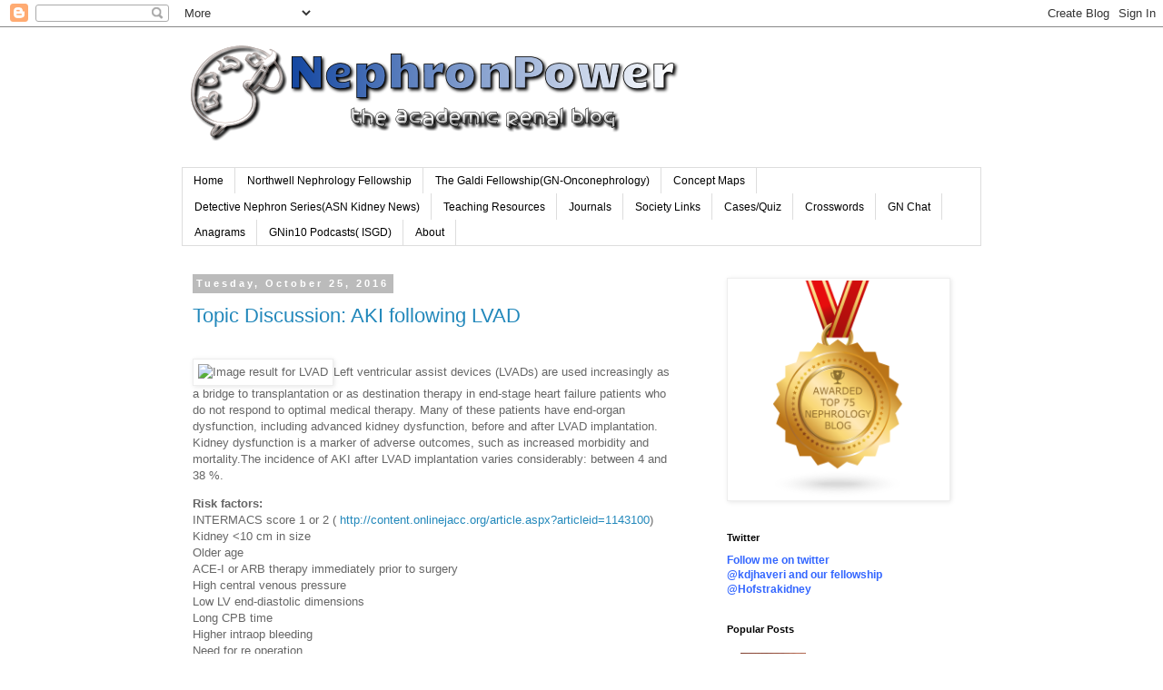

--- FILE ---
content_type: text/html; charset=UTF-8
request_url: http://www.nephronpower.com/2016/10/
body_size: 25440
content:
<!DOCTYPE html>
<html class='v2' dir='ltr' lang='en'>
<head>
<link href='https://www.blogger.com/static/v1/widgets/335934321-css_bundle_v2.css' rel='stylesheet' type='text/css'/>
<meta content='width=1100' name='viewport'/>
<meta content='text/html; charset=UTF-8' http-equiv='Content-Type'/>
<meta content='blogger' name='generator'/>
<link href='http://www.nephronpower.com/favicon.ico' rel='icon' type='image/x-icon'/>
<link href='http://www.nephronpower.com/2016/10/' rel='canonical'/>
<link rel="alternate" type="application/atom+xml" title="Nephron Power - Atom" href="http://www.nephronpower.com/feeds/posts/default" />
<link rel="alternate" type="application/rss+xml" title="Nephron Power - RSS" href="http://www.nephronpower.com/feeds/posts/default?alt=rss" />
<link rel="service.post" type="application/atom+xml" title="Nephron Power - Atom" href="https://www.blogger.com/feeds/5872673930112727345/posts/default" />
<!--Can't find substitution for tag [blog.ieCssRetrofitLinks]-->
<meta content='http://www.nephronpower.com/2016/10/' property='og:url'/>
<meta content='Nephron Power' property='og:title'/>
<meta content='' property='og:description'/>
<title>Nephron Power: October 2016</title>
<style id='page-skin-1' type='text/css'><!--
/*
-----------------------------------------------
Blogger Template Style
Name:     Simple
Designer: Blogger
URL:      www.blogger.com
----------------------------------------------- */
/* Content
----------------------------------------------- */
body {
font: normal normal 12px 'Trebuchet MS', Trebuchet, Verdana, sans-serif;
color: #666666;
background: #ffffff none repeat scroll top left;
padding: 0 0 0 0;
}
html body .region-inner {
min-width: 0;
max-width: 100%;
width: auto;
}
h2 {
font-size: 22px;
}
a:link {
text-decoration:none;
color: #2288bb;
}
a:visited {
text-decoration:none;
color: #888888;
}
a:hover {
text-decoration:underline;
color: #33aaff;
}
.body-fauxcolumn-outer .fauxcolumn-inner {
background: transparent none repeat scroll top left;
_background-image: none;
}
.body-fauxcolumn-outer .cap-top {
position: absolute;
z-index: 1;
height: 400px;
width: 100%;
}
.body-fauxcolumn-outer .cap-top .cap-left {
width: 100%;
background: transparent none repeat-x scroll top left;
_background-image: none;
}
.content-outer {
-moz-box-shadow: 0 0 0 rgba(0, 0, 0, .15);
-webkit-box-shadow: 0 0 0 rgba(0, 0, 0, .15);
-goog-ms-box-shadow: 0 0 0 #333333;
box-shadow: 0 0 0 rgba(0, 0, 0, .15);
margin-bottom: 1px;
}
.content-inner {
padding: 10px 40px;
}
.content-inner {
background-color: #ffffff;
}
/* Header
----------------------------------------------- */
.header-outer {
background: transparent none repeat-x scroll 0 -400px;
_background-image: none;
}
.Header h1 {
font: normal normal 40px 'Trebuchet MS',Trebuchet,Verdana,sans-serif;
color: #000000;
text-shadow: 0 0 0 rgba(0, 0, 0, .2);
}
.Header h1 a {
color: #000000;
}
.Header .description {
font-size: 18px;
color: #000000;
}
.header-inner .Header .titlewrapper {
padding: 22px 0;
}
.header-inner .Header .descriptionwrapper {
padding: 0 0;
}
/* Tabs
----------------------------------------------- */
.tabs-inner .section:first-child {
border-top: 0 solid #dddddd;
}
.tabs-inner .section:first-child ul {
margin-top: -1px;
border-top: 1px solid #dddddd;
border-left: 1px solid #dddddd;
border-right: 1px solid #dddddd;
}
.tabs-inner .widget ul {
background: transparent none repeat-x scroll 0 -800px;
_background-image: none;
border-bottom: 1px solid #dddddd;
margin-top: 0;
margin-left: -30px;
margin-right: -30px;
}
.tabs-inner .widget li a {
display: inline-block;
padding: .6em 1em;
font: normal normal 12px 'Trebuchet MS', Trebuchet, Verdana, sans-serif;
color: #000000;
border-left: 1px solid #ffffff;
border-right: 1px solid #dddddd;
}
.tabs-inner .widget li:first-child a {
border-left: none;
}
.tabs-inner .widget li.selected a, .tabs-inner .widget li a:hover {
color: #000000;
background-color: #eeeeee;
text-decoration: none;
}
/* Columns
----------------------------------------------- */
.main-outer {
border-top: 0 solid transparent;
}
.fauxcolumn-left-outer .fauxcolumn-inner {
border-right: 1px solid transparent;
}
.fauxcolumn-right-outer .fauxcolumn-inner {
border-left: 1px solid transparent;
}
/* Headings
----------------------------------------------- */
div.widget > h2,
div.widget h2.title {
margin: 0 0 1em 0;
font: normal bold 11px 'Trebuchet MS',Trebuchet,Verdana,sans-serif;
color: #000000;
}
/* Widgets
----------------------------------------------- */
.widget .zippy {
color: #999999;
text-shadow: 2px 2px 1px rgba(0, 0, 0, .1);
}
.widget .popular-posts ul {
list-style: none;
}
/* Posts
----------------------------------------------- */
h2.date-header {
font: normal bold 11px Arial, Tahoma, Helvetica, FreeSans, sans-serif;
}
.date-header span {
background-color: #bbbbbb;
color: #ffffff;
padding: 0.4em;
letter-spacing: 3px;
margin: inherit;
}
.main-inner {
padding-top: 35px;
padding-bottom: 65px;
}
.main-inner .column-center-inner {
padding: 0 0;
}
.main-inner .column-center-inner .section {
margin: 0 1em;
}
.post {
margin: 0 0 45px 0;
}
h3.post-title, .comments h4 {
font: normal normal 22px 'Trebuchet MS',Trebuchet,Verdana,sans-serif;
margin: .75em 0 0;
}
.post-body {
font-size: 110%;
line-height: 1.4;
position: relative;
}
.post-body img, .post-body .tr-caption-container, .Profile img, .Image img,
.BlogList .item-thumbnail img {
padding: 2px;
background: #ffffff;
border: 1px solid #eeeeee;
-moz-box-shadow: 1px 1px 5px rgba(0, 0, 0, .1);
-webkit-box-shadow: 1px 1px 5px rgba(0, 0, 0, .1);
box-shadow: 1px 1px 5px rgba(0, 0, 0, .1);
}
.post-body img, .post-body .tr-caption-container {
padding: 5px;
}
.post-body .tr-caption-container {
color: #666666;
}
.post-body .tr-caption-container img {
padding: 0;
background: transparent;
border: none;
-moz-box-shadow: 0 0 0 rgba(0, 0, 0, .1);
-webkit-box-shadow: 0 0 0 rgba(0, 0, 0, .1);
box-shadow: 0 0 0 rgba(0, 0, 0, .1);
}
.post-header {
margin: 0 0 1.5em;
line-height: 1.6;
font-size: 90%;
}
.post-footer {
margin: 20px -2px 0;
padding: 5px 10px;
color: #666666;
background-color: #eeeeee;
border-bottom: 1px solid #eeeeee;
line-height: 1.6;
font-size: 90%;
}
#comments .comment-author {
padding-top: 1.5em;
border-top: 1px solid transparent;
background-position: 0 1.5em;
}
#comments .comment-author:first-child {
padding-top: 0;
border-top: none;
}
.avatar-image-container {
margin: .2em 0 0;
}
#comments .avatar-image-container img {
border: 1px solid #eeeeee;
}
/* Comments
----------------------------------------------- */
.comments .comments-content .icon.blog-author {
background-repeat: no-repeat;
background-image: url([data-uri]);
}
.comments .comments-content .loadmore a {
border-top: 1px solid #999999;
border-bottom: 1px solid #999999;
}
.comments .comment-thread.inline-thread {
background-color: #eeeeee;
}
.comments .continue {
border-top: 2px solid #999999;
}
/* Accents
---------------------------------------------- */
.section-columns td.columns-cell {
border-left: 1px solid transparent;
}
.blog-pager {
background: transparent url(https://resources.blogblog.com/blogblog/data/1kt/simple/paging_dot.png) repeat-x scroll top center;
}
.blog-pager-older-link, .home-link,
.blog-pager-newer-link {
background-color: #ffffff;
padding: 5px;
}
.footer-outer {
border-top: 1px dashed #bbbbbb;
}
/* Mobile
----------------------------------------------- */
body.mobile  {
background-size: auto;
}
.mobile .body-fauxcolumn-outer {
background: transparent none repeat scroll top left;
}
.mobile .body-fauxcolumn-outer .cap-top {
background-size: 100% auto;
}
.mobile .content-outer {
-webkit-box-shadow: 0 0 3px rgba(0, 0, 0, .15);
box-shadow: 0 0 3px rgba(0, 0, 0, .15);
}
.mobile .tabs-inner .widget ul {
margin-left: 0;
margin-right: 0;
}
.mobile .post {
margin: 0;
}
.mobile .main-inner .column-center-inner .section {
margin: 0;
}
.mobile .date-header span {
padding: 0.1em 10px;
margin: 0 -10px;
}
.mobile h3.post-title {
margin: 0;
}
.mobile .blog-pager {
background: transparent none no-repeat scroll top center;
}
.mobile .footer-outer {
border-top: none;
}
.mobile .main-inner, .mobile .footer-inner {
background-color: #ffffff;
}
.mobile-index-contents {
color: #666666;
}
.mobile-link-button {
background-color: #2288bb;
}
.mobile-link-button a:link, .mobile-link-button a:visited {
color: #ffffff;
}
.mobile .tabs-inner .section:first-child {
border-top: none;
}
.mobile .tabs-inner .PageList .widget-content {
background-color: #eeeeee;
color: #000000;
border-top: 1px solid #dddddd;
border-bottom: 1px solid #dddddd;
}
.mobile .tabs-inner .PageList .widget-content .pagelist-arrow {
border-left: 1px solid #dddddd;
}

--></style>
<style id='template-skin-1' type='text/css'><!--
body {
min-width: 960px;
}
.content-outer, .content-fauxcolumn-outer, .region-inner {
min-width: 960px;
max-width: 960px;
_width: 960px;
}
.main-inner .columns {
padding-left: 0;
padding-right: 310px;
}
.main-inner .fauxcolumn-center-outer {
left: 0;
right: 310px;
/* IE6 does not respect left and right together */
_width: expression(this.parentNode.offsetWidth -
parseInt("0") -
parseInt("310px") + 'px');
}
.main-inner .fauxcolumn-left-outer {
width: 0;
}
.main-inner .fauxcolumn-right-outer {
width: 310px;
}
.main-inner .column-left-outer {
width: 0;
right: 100%;
margin-left: -0;
}
.main-inner .column-right-outer {
width: 310px;
margin-right: -310px;
}
#layout {
min-width: 0;
}
#layout .content-outer {
min-width: 0;
width: 800px;
}
#layout .region-inner {
min-width: 0;
width: auto;
}
body#layout div.add_widget {
padding: 8px;
}
body#layout div.add_widget a {
margin-left: 32px;
}
--></style>
<link href='https://www.blogger.com/dyn-css/authorization.css?targetBlogID=5872673930112727345&amp;zx=09219fae-8525-47cd-b8e1-ff0d18563131' media='none' onload='if(media!=&#39;all&#39;)media=&#39;all&#39;' rel='stylesheet'/><noscript><link href='https://www.blogger.com/dyn-css/authorization.css?targetBlogID=5872673930112727345&amp;zx=09219fae-8525-47cd-b8e1-ff0d18563131' rel='stylesheet'/></noscript>
<meta name='google-adsense-platform-account' content='ca-host-pub-1556223355139109'/>
<meta name='google-adsense-platform-domain' content='blogspot.com'/>

</head>
<body class='loading variant-simplysimple'>
<div class='navbar section' id='navbar' name='Navbar'><div class='widget Navbar' data-version='1' id='Navbar1'><script type="text/javascript">
    function setAttributeOnload(object, attribute, val) {
      if(window.addEventListener) {
        window.addEventListener('load',
          function(){ object[attribute] = val; }, false);
      } else {
        window.attachEvent('onload', function(){ object[attribute] = val; });
      }
    }
  </script>
<div id="navbar-iframe-container"></div>
<script type="text/javascript" src="https://apis.google.com/js/platform.js"></script>
<script type="text/javascript">
      gapi.load("gapi.iframes:gapi.iframes.style.bubble", function() {
        if (gapi.iframes && gapi.iframes.getContext) {
          gapi.iframes.getContext().openChild({
              url: 'https://www.blogger.com/navbar/5872673930112727345?origin\x3dhttp://www.nephronpower.com',
              where: document.getElementById("navbar-iframe-container"),
              id: "navbar-iframe"
          });
        }
      });
    </script><script type="text/javascript">
(function() {
var script = document.createElement('script');
script.type = 'text/javascript';
script.src = '//pagead2.googlesyndication.com/pagead/js/google_top_exp.js';
var head = document.getElementsByTagName('head')[0];
if (head) {
head.appendChild(script);
}})();
</script>
</div></div>
<div class='body-fauxcolumns'>
<div class='fauxcolumn-outer body-fauxcolumn-outer'>
<div class='cap-top'>
<div class='cap-left'></div>
<div class='cap-right'></div>
</div>
<div class='fauxborder-left'>
<div class='fauxborder-right'></div>
<div class='fauxcolumn-inner'>
</div>
</div>
<div class='cap-bottom'>
<div class='cap-left'></div>
<div class='cap-right'></div>
</div>
</div>
</div>
<div class='content'>
<div class='content-fauxcolumns'>
<div class='fauxcolumn-outer content-fauxcolumn-outer'>
<div class='cap-top'>
<div class='cap-left'></div>
<div class='cap-right'></div>
</div>
<div class='fauxborder-left'>
<div class='fauxborder-right'></div>
<div class='fauxcolumn-inner'>
</div>
</div>
<div class='cap-bottom'>
<div class='cap-left'></div>
<div class='cap-right'></div>
</div>
</div>
</div>
<div class='content-outer'>
<div class='content-cap-top cap-top'>
<div class='cap-left'></div>
<div class='cap-right'></div>
</div>
<div class='fauxborder-left content-fauxborder-left'>
<div class='fauxborder-right content-fauxborder-right'></div>
<div class='content-inner'>
<header>
<div class='header-outer'>
<div class='header-cap-top cap-top'>
<div class='cap-left'></div>
<div class='cap-right'></div>
</div>
<div class='fauxborder-left header-fauxborder-left'>
<div class='fauxborder-right header-fauxborder-right'></div>
<div class='region-inner header-inner'>
<div class='header section' id='header' name='Header'><div class='widget Header' data-version='1' id='Header1'>
<div id='header-inner'>
<a href='http://www.nephronpower.com/' style='display: block'>
<img alt='Nephron Power' height='120px; ' id='Header1_headerimg' src='https://blogger.googleusercontent.com/img/b/R29vZ2xl/AVvXsEiAnaoDkwmNdpQMbYDu0iI-6Z1-D4rnpuSpcg8ukKITtGc860PWFwPJMi3HHoZZ-8Q7rmP-bxOQKsz-7vLFmeH1jUZGRyLs_WmczNe-INPhZTRk-UA6DgkyQHjGjZBOqLLAcf1MW-0V4ds/s1600/cooltext593987495.png' style='display: block' width='552px; '/>
</a>
<div class='descriptionwrapper'>
<p class='description'><span>
</span></p>
</div>
</div>
</div></div>
</div>
</div>
<div class='header-cap-bottom cap-bottom'>
<div class='cap-left'></div>
<div class='cap-right'></div>
</div>
</div>
</header>
<div class='tabs-outer'>
<div class='tabs-cap-top cap-top'>
<div class='cap-left'></div>
<div class='cap-right'></div>
</div>
<div class='fauxborder-left tabs-fauxborder-left'>
<div class='fauxborder-right tabs-fauxborder-right'></div>
<div class='region-inner tabs-inner'>
<div class='tabs section' id='crosscol' name='Cross-Column'><div class='widget PageList' data-version='1' id='PageList2'>
<h2>Pages</h2>
<div class='widget-content'>
<ul>
<li>
<a href='http://www.nephronpower.com/'>Home</a>
</li>
<li>
<a href='http://www.nephronpower.com/p/northwell-nephrology-fellowship.html'>Northwell Nephrology Fellowship</a>
</li>
<li>
<a href='http://www.nephronpower.com/p/the-galdi-fellowship-in-onco-nephrology.html'>The Galdi Fellowship(GN-Onconephrology)</a>
</li>
<li>
<a href='http://www.nephronpower.com/p/nephrology-concept-maps.html'>Concept Maps</a>
</li>
<li>
<a href='http://www.nephronpower.com/p/detective-nephron-seriesasn-kidney-news.html'>Detective Nephron Series(ASN Kidney News)</a>
</li>
<li>
<a href='http://www.nephronpower.com/p/nephrology-teaching-resources.html'>Teaching Resources</a>
</li>
<li>
<a href='http://www.nephronpower.com/p/journals-of-interest.html'>Journals</a>
</li>
<li>
<a href='http://www.nephronpower.com/p/society-links.html'>Society Links</a>
</li>
<li>
<a href='http://www.nephronpower.com/p/casesquiz.html'>Cases/Quiz</a>
</li>
<li>
<a href='http://www.nephronpower.com/p/crosswords.html'>Crosswords</a>
</li>
<li>
<a href='http://www.nephronpower.com/p/gn-chat.html'>GN Chat</a>
</li>
<li>
<a href='http://www.nephronpower.com/p/anagrams.html'>Anagrams</a>
</li>
<li>
<a href='http://www.nephronpower.com/p/gnin10-podcasts-isgd.html'>GNin10 Podcasts( ISGD)</a>
</li>
<li>
<a href='http://www.nephronpower.com/p/about_06.html'>About</a>
</li>
</ul>
<div class='clear'></div>
</div>
</div></div>
<div class='tabs no-items section' id='crosscol-overflow' name='Cross-Column 2'></div>
</div>
</div>
<div class='tabs-cap-bottom cap-bottom'>
<div class='cap-left'></div>
<div class='cap-right'></div>
</div>
</div>
<div class='main-outer'>
<div class='main-cap-top cap-top'>
<div class='cap-left'></div>
<div class='cap-right'></div>
</div>
<div class='fauxborder-left main-fauxborder-left'>
<div class='fauxborder-right main-fauxborder-right'></div>
<div class='region-inner main-inner'>
<div class='columns fauxcolumns'>
<div class='fauxcolumn-outer fauxcolumn-center-outer'>
<div class='cap-top'>
<div class='cap-left'></div>
<div class='cap-right'></div>
</div>
<div class='fauxborder-left'>
<div class='fauxborder-right'></div>
<div class='fauxcolumn-inner'>
</div>
</div>
<div class='cap-bottom'>
<div class='cap-left'></div>
<div class='cap-right'></div>
</div>
</div>
<div class='fauxcolumn-outer fauxcolumn-left-outer'>
<div class='cap-top'>
<div class='cap-left'></div>
<div class='cap-right'></div>
</div>
<div class='fauxborder-left'>
<div class='fauxborder-right'></div>
<div class='fauxcolumn-inner'>
</div>
</div>
<div class='cap-bottom'>
<div class='cap-left'></div>
<div class='cap-right'></div>
</div>
</div>
<div class='fauxcolumn-outer fauxcolumn-right-outer'>
<div class='cap-top'>
<div class='cap-left'></div>
<div class='cap-right'></div>
</div>
<div class='fauxborder-left'>
<div class='fauxborder-right'></div>
<div class='fauxcolumn-inner'>
</div>
</div>
<div class='cap-bottom'>
<div class='cap-left'></div>
<div class='cap-right'></div>
</div>
</div>
<!-- corrects IE6 width calculation -->
<div class='columns-inner'>
<div class='column-center-outer'>
<div class='column-center-inner'>
<div class='main section' id='main' name='Main'><div class='widget Blog' data-version='1' id='Blog1'>
<div class='blog-posts hfeed'>

          <div class="date-outer">
        
<h2 class='date-header'><span>Tuesday, October 25, 2016</span></h2>

          <div class="date-posts">
        
<div class='post-outer'>
<div class='post hentry uncustomized-post-template' itemprop='blogPost' itemscope='itemscope' itemtype='http://schema.org/BlogPosting'>
<meta content='https://stanfordhealthcare.org/content/shc/en/medical-treatments/l/lvad/jcr:content/tab-nav-component/tab-nav-parsys/imagewithcaption_1/image.img.620.high.jpg/1388535650335.jpg' itemprop='image_url'/>
<meta content='5872673930112727345' itemprop='blogId'/>
<meta content='522737646573816276' itemprop='postId'/>
<a name='522737646573816276'></a>
<h3 class='post-title entry-title' itemprop='name'>
<a href='http://www.nephronpower.com/2016/10/topic-discussion-aki-following-lvad.html'>Topic Discussion: AKI following LVAD</a>
</h3>
<div class='post-header'>
<div class='post-header-line-1'></div>
</div>
<div class='post-body entry-content' id='post-body-522737646573816276' itemprop='description articleBody'>
<br />
<div style="clear: left; float: left; margin-bottom: 1em; margin-right: 1em;">
<img alt="Image result for LVAD" height="200" src="https://stanfordhealthcare.org/content/shc/en/medical-treatments/l/lvad/jcr:content/tab-nav-component/tab-nav-parsys/imagewithcaption_1/image.img.620.high.jpg/1388535650335.jpg" width="163" /><span style="font-family: Arial, Helvetica, sans-serif;">Left ventricular assist devices (LVADs) are used increasingly as a bridge to transplantation or as
destination therapy in end-stage heart failure patients who do not respond to optimal medical
therapy. Many of these patients have end-organ dysfunction, including advanced kidney dysfunction,
before and after LVAD implantation. Kidney dysfunction is a marker of adverse outcomes,
such as increased morbidity and mortality.<span style="background-color: white;">The incidence of AKI after LVAD implantation varies considerably: between 4 and 38&nbsp;%.&nbsp;</span></span></div>
<span style="font-family: Arial, Helvetica, sans-serif;"><br /></span>
<span style="font-family: Arial, Helvetica, sans-serif;"><br /></span>
<b><span style="font-family: Arial, Helvetica, sans-serif;">Risk factors:</span></b><br />
<span style="font-family: Arial, Helvetica, sans-serif;">INTERMACS score 1 or 2 (&nbsp;<a href="http://content.onlinejacc.org/article.aspx?articleid=1143100">http://content.onlinejacc.org/article.aspx?articleid=1143100</a>)</span><br />
<span style="font-family: Arial, Helvetica, sans-serif;">Kidney &lt;10 cm in size</span><br />
<span style="font-family: Arial, Helvetica, sans-serif;">Older age</span><br />
<span style="font-family: Arial, Helvetica, sans-serif;">ACE-I or ARB therapy immediately prior to surgery</span><br />
<span style="font-family: Arial, Helvetica, sans-serif;">High central venous pressure</span><br />
<span style="font-family: Arial, Helvetica, sans-serif;">Low LV end-diastolic dimensions</span><br />
<span style="font-family: Arial, Helvetica, sans-serif;">Long CPB time</span><br />
<span style="font-family: Arial, Helvetica, sans-serif;">Higher intraop bleeding</span><br />
<span style="font-family: Arial, Helvetica, sans-serif;">Need for re operation</span><br />
<span style="font-family: Arial, Helvetica, sans-serif;">Sepsis</span><br />
<span style="font-family: Arial, Helvetica, sans-serif;">Liver dysfunction</span><br />
<span style="font-family: Arial, Helvetica, sans-serif;">Need for blood transfusions</span><br />
<span style="font-family: Arial, Helvetica, sans-serif;">RV failure</span><br />
<span style="font-family: Arial, Helvetica, sans-serif;">CKD</span><br />
<span style="font-family: Arial, Helvetica, sans-serif;"><br /></span>
<span style="font-family: Arial, Helvetica, sans-serif;">Factors such as acute blood loss,
volume shifts, arrhythmias, and the effect of multiple vasoactive medications influence
renal hemodynamics. The sudden change in renal blood flow characteristics due to continuous flow-LVAD
support can lead to AKI. Patients with preoperative RV failure and patients with
INTERMACS scores of 1 or 2 are at higher risk of AKI. &nbsp;The RV function is of
vital importance after LVAD placement since postoperative RV failure and idioventricular
arrhythmias have been associated with AKI . An RV dysfunction can result in a reduced
LV preload, low LVAD speeds, reduced forward flow, increased arrhythmias, and liver as
well as kidney congestion.</span><br />
<span style="font-family: Arial, Helvetica, sans-serif;"><br /></span>
<span style="font-family: Arial, Helvetica, sans-serif;">It appears that the cause is hemodynamic vs ATN. No study has really defined the mechanism. Given the LVAD devices have pro thrombotic risk , renal vascular thrombosis and or anticoagulation related AKI should be in the differential. As always, AIN from any medication is to be considered. Hemolysis related injury could be leading to pigment nephropathy as well.</span><br />
<span style="font-family: Arial, Helvetica, sans-serif;"><a href="https://draft.blogger.com/goog_313671408"><br /></a>
<a href="https://www.ncbi.nlm.nih.gov/pubmed/25759700">https://www.ncbi.nlm.nih.gov/pubmed/25759700</a></span><br />
<a href="https://www.ncbi.nlm.nih.gov/pubmed/25796403"><span style="font-family: Arial, Helvetica, sans-serif;">https://www.ncbi.nlm.nih.gov/pubmed/25796403</span></a><br />
<br />
<div style='clear: both;'></div>
</div>
<div class='post-footer'>
<div class='post-footer-line post-footer-line-1'>
<span class='post-author vcard'>
Posted by
<span class='fn' itemprop='author' itemscope='itemscope' itemtype='http://schema.org/Person'>
<meta content='https://www.blogger.com/profile/08654527832183917798' itemprop='url'/>
<a class='g-profile' href='https://www.blogger.com/profile/08654527832183917798' rel='author' title='author profile'>
<span itemprop='name'>Kenar D Jhaveri( kidney 007)</span>
</a>
</span>
</span>
<span class='post-timestamp'>
at
<meta content='http://www.nephronpower.com/2016/10/topic-discussion-aki-following-lvad.html' itemprop='url'/>
<a class='timestamp-link' href='http://www.nephronpower.com/2016/10/topic-discussion-aki-following-lvad.html' rel='bookmark' title='permanent link'><abbr class='published' itemprop='datePublished' title='2016-10-25T22:56:00-04:00'>10:56&#8239;PM</abbr></a>
</span>
<span class='post-comment-link'>
<a class='comment-link' href='http://www.nephronpower.com/2016/10/topic-discussion-aki-following-lvad.html#comment-form' onclick=''>
No comments:
  </a>
</span>
<span class='post-icons'>
<span class='item-action'>
<a href='https://www.blogger.com/email-post/5872673930112727345/522737646573816276' title='Email Post'>
<img alt='' class='icon-action' height='13' src='https://resources.blogblog.com/img/icon18_email.gif' width='18'/>
</a>
</span>
<span class='item-control blog-admin pid-47998419'>
<a href='https://www.blogger.com/post-edit.g?blogID=5872673930112727345&postID=522737646573816276&from=pencil' title='Edit Post'>
<img alt='' class='icon-action' height='18' src='https://resources.blogblog.com/img/icon18_edit_allbkg.gif' width='18'/>
</a>
</span>
</span>
<div class='post-share-buttons goog-inline-block'>
</div>
</div>
<div class='post-footer-line post-footer-line-2'>
<span class='post-labels'>
Labels:
<a href='http://www.nephronpower.com/search/label/acute%20kidney%20injury' rel='tag'>acute kidney injury</a>,
<a href='http://www.nephronpower.com/search/label/cardiac%20surgery' rel='tag'>cardiac surgery</a>,
<a href='http://www.nephronpower.com/search/label/cardiology' rel='tag'>cardiology</a>,
<a href='http://www.nephronpower.com/search/label/LVAD' rel='tag'>LVAD</a>,
<a href='http://www.nephronpower.com/search/label/topic%20discussions' rel='tag'>topic discussions</a>
</span>
</div>
<div class='post-footer-line post-footer-line-3'>
<span class='post-location'>
</span>
</div>
</div>
</div>
</div>

          </div></div>
        

          <div class="date-outer">
        
<h2 class='date-header'><span>Wednesday, October 12, 2016</span></h2>

          <div class="date-posts">
        
<div class='post-outer'>
<div class='post hentry uncustomized-post-template' itemprop='blogPost' itemscope='itemscope' itemtype='http://schema.org/BlogPosting'>
<meta content='https://www.missionislam.com/youth/Crosswords_files/crossword1.GIF' itemprop='image_url'/>
<meta content='5872673930112727345' itemprop='blogId'/>
<meta content='6967470565509881208' itemprop='postId'/>
<a name='6967470565509881208'></a>
<h3 class='post-title entry-title' itemprop='name'>
<a href='http://www.nephronpower.com/2016/10/nephrology-crosswords-hypertension.html'>Nephrology Crosswords: Hypertension</a>
</h3>
<div class='post-header'>
<div class='post-header-line-1'></div>
</div>
<div class='post-body entry-content' id='post-body-6967470565509881208' itemprop='description articleBody'>
<img alt="Crossword 1" src="https://www.missionislam.com/youth/Crosswords_files/crossword1.GIF" /><br />
<br />
Next installment of Nephrology Crosswords appears in Kidney International in the Nov 2016 issue.<br />
<a href="http://www.kidney-international.org/article/S0085-2538(16)30260-5/fulltext">http://www.kidney-international.org/article/S0085-2538(16)30260-5/fulltext </a>&nbsp;on HTN
<div style='clear: both;'></div>
</div>
<div class='post-footer'>
<div class='post-footer-line post-footer-line-1'>
<span class='post-author vcard'>
Posted by
<span class='fn' itemprop='author' itemscope='itemscope' itemtype='http://schema.org/Person'>
<meta content='https://www.blogger.com/profile/08654527832183917798' itemprop='url'/>
<a class='g-profile' href='https://www.blogger.com/profile/08654527832183917798' rel='author' title='author profile'>
<span itemprop='name'>Kenar D Jhaveri( kidney 007)</span>
</a>
</span>
</span>
<span class='post-timestamp'>
at
<meta content='http://www.nephronpower.com/2016/10/nephrology-crosswords-hypertension.html' itemprop='url'/>
<a class='timestamp-link' href='http://www.nephronpower.com/2016/10/nephrology-crosswords-hypertension.html' rel='bookmark' title='permanent link'><abbr class='published' itemprop='datePublished' title='2016-10-12T07:41:00-04:00'>7:41&#8239;AM</abbr></a>
</span>
<span class='post-comment-link'>
<a class='comment-link' href='http://www.nephronpower.com/2016/10/nephrology-crosswords-hypertension.html#comment-form' onclick=''>
No comments:
  </a>
</span>
<span class='post-icons'>
<span class='item-action'>
<a href='https://www.blogger.com/email-post/5872673930112727345/6967470565509881208' title='Email Post'>
<img alt='' class='icon-action' height='13' src='https://resources.blogblog.com/img/icon18_email.gif' width='18'/>
</a>
</span>
<span class='item-control blog-admin pid-47998419'>
<a href='https://www.blogger.com/post-edit.g?blogID=5872673930112727345&postID=6967470565509881208&from=pencil' title='Edit Post'>
<img alt='' class='icon-action' height='18' src='https://resources.blogblog.com/img/icon18_edit_allbkg.gif' width='18'/>
</a>
</span>
</span>
<div class='post-share-buttons goog-inline-block'>
</div>
</div>
<div class='post-footer-line post-footer-line-2'>
<span class='post-labels'>
Labels:
<a href='http://www.nephronpower.com/search/label/Hypertension' rel='tag'>Hypertension</a>,
<a href='http://www.nephronpower.com/search/label/Nephrology%20Crosswords' rel='tag'>Nephrology Crosswords</a>
</span>
</div>
<div class='post-footer-line post-footer-line-3'>
<span class='post-location'>
</span>
</div>
</div>
</div>
</div>

          </div></div>
        

          <div class="date-outer">
        
<h2 class='date-header'><span>Tuesday, October 4, 2016</span></h2>

          <div class="date-posts">
        
<div class='post-outer'>
<div class='post hentry uncustomized-post-template' itemprop='blogPost' itemscope='itemscope' itemtype='http://schema.org/BlogPosting'>
<meta content='https://blogger.googleusercontent.com/img/b/R29vZ2xl/AVvXsEgeCUYMJoO2zsQiobe4S3-pz3n94y8moZs-W3P3wlvoF5K8deqk0kBEkjfhJI-e6G3-Xqix1v_0h3eH3j1KqZD0jPd9kDb-K_DBPvirze7-VrsWvVOBv-vuzWQyfQJCizggytfashsGv8I/s200/zcb0060817370003.jpeg' itemprop='image_url'/>
<meta content='5872673930112727345' itemprop='blogId'/>
<meta content='5668735025641146191' itemprop='postId'/>
<a name='5668735025641146191'></a>
<h3 class='post-title entry-title' itemprop='name'>
<a href='http://www.nephronpower.com/2016/10/in-news-lung-ultrasound-and-volume.html'>In the NEWS: Lung Ultrasound and volume assessment in ESRD</a>
</h3>
<div class='post-header'>
<div class='post-header-line-1'></div>
</div>
<div class='post-body entry-content' id='post-body-5668735025641146191' itemprop='description articleBody'>
<div class="MsoNormal">
<br />
<div class="separator" style="clear: both; text-align: center;">
<a href="https://blogger.googleusercontent.com/img/b/R29vZ2xl/AVvXsEgeCUYMJoO2zsQiobe4S3-pz3n94y8moZs-W3P3wlvoF5K8deqk0kBEkjfhJI-e6G3-Xqix1v_0h3eH3j1KqZD0jPd9kDb-K_DBPvirze7-VrsWvVOBv-vuzWQyfQJCizggytfashsGv8I/s1600/zcb0060817370003.jpeg" imageanchor="1" style="margin-left: 1em; margin-right: 1em;"><img border="0" height="173" src="https://blogger.googleusercontent.com/img/b/R29vZ2xl/AVvXsEgeCUYMJoO2zsQiobe4S3-pz3n94y8moZs-W3P3wlvoF5K8deqk0kBEkjfhJI-e6G3-Xqix1v_0h3eH3j1KqZD0jPd9kDb-K_DBPvirze7-VrsWvVOBv-vuzWQyfQJCizggytfashsGv8I/s200/zcb0060817370003.jpeg" width="200" /></a></div>
<span style="clear: left; float: left; font-family: &quot;times new roman&quot; , serif; font-size: 12pt; line-height: 115%; margin-bottom: 1em; margin-right: 1em;">Your new device- the lung ultrasound has made its
way in Europe. <a href="http://cjasn.asnjournals.org/content/early/2016/09/22/CJN.03890416.full">A
recent trail in CJASN</a> discusses the value of using lung ultrasound in
assessing volume status of a patient. &nbsp;<a href="https://www.ncbi.nlm.nih.gov/pubmed/15135701">Lung water</a> can be used
in a way in clinical practice as it is being used in critical care and
cardiology to assess volume in ESRD patients. &nbsp;Few prior studies that have looked at the role
of ESRD and lung ultrasound in clinical practice and training of
fellows/faculty &nbsp;are here:<o:p></o:p></span></div>
<div class="MsoNormal">
<span style="font-family: &quot;times new roman&quot; , &quot;serif&quot;; font-size: 12.0pt; line-height: 115%;"><br /></span></div>
<div class="MsoNormal">
<span style="font-family: &quot;times new roman&quot; , &quot;serif&quot;; font-size: 12.0pt; line-height: 115%;"><a href="http://imaging.onlinejacc.org/article.aspx?articleid=1109604&amp;issueno=6">http://imaging.onlinejacc.org/article.aspx?articleid=1109604&amp;issueno=6</a></span></div>
<div class="MsoNormal">
<br /></div>
<div class="MsoNormal">
<span style="font-family: &quot;times new roman&quot; , &quot;serif&quot;; font-size: 12.0pt; line-height: 115%;"><a href="http://ndt.oxfordjournals.org/content/28/11/2851.abstract?ijkey=eebd33fc20a5ebdf81673c8b84bc28486ace19ee&amp;keytype2=tf_ipsecsha">http://ndt.oxfordjournals.org/content/28/11/2851.abstract?</a></span></div>
<div class="MsoNormal">
<span style="font-family: &quot;times new roman&quot; , &quot;serif&quot;; font-size: 12.0pt; line-height: 115%;"><a href="http://ndt.oxfordjournals.org/content/28/11/2851.abstract?ijkey=eebd33fc20a5ebdf81673c8b84bc28486ace19ee&amp;keytype2=tf_ipsecsha">ijkey=eebd33fc20a5ebdf81673c8b84bc28486ace19ee&amp;keytype2=tf_ipsecsha</a><o:p></o:p></span></div>
<div class="MsoNormal">
<br /></div>
<div class="MsoNormal">
<a href="https://www.ncbi.nlm.nih.gov/pubmed/26880463" style="font-family: &quot;Times New Roman&quot;, serif; font-size: 12pt;">https://www.ncbi.nlm.nih.gov/pubmed/26880463</a></div>
<div class="MsoNormal">
<br /></div>
<div class="MsoNormal">
<span style="font-family: &quot;times new roman&quot; , &quot;serif&quot;; font-size: 12.0pt; line-height: 115%;"><a href="http://cjasn.asnjournals.org/content/early/2016/09/22/CJN.03890416.full">This
new study in CJASN</a> looked at &gt;1000 patients pre and post HD via lung
ultrasound simultaneous to standardized lung exams ( crackles ) and peripheral
edema.&nbsp; What the investigators found was
that the lung congestion by crackles, edema or a combination was inferior to
ultrasound B lines in various analysis. &nbsp;Using
the knowledge of B lines might guide us in better managing volume status in our
ESRD patients.&nbsp; <o:p></o:p></span></div>
<div class="MsoNormal">
<span style="font-family: &quot;times new roman&quot; , &quot;serif&quot;; font-size: 12.0pt; line-height: 115%;"><br /></span></div>
<div class="MsoNormal">
<span style="font-family: &quot;times new roman&quot; , &quot;serif&quot;; font-size: 12.0pt; line-height: 115%;"><a href="http://cjasn.asnjournals.org/content/early/2016/09/22/CJN.09140816">In
the editorial with it in CJASN</a>, Dr. Rich Sherman writes &#8220;<i><b><span style="background: white; color: #403838;">I believe that lung US will prove to be
of value in improving the care of patients on dialysis . From a practical
standpoint, I hope that this technique can provide us with at least one simple
benefit. If a routine lung US on the previous Friday before dialysis might make
these events less likely, then sign me up!</span>&#8221;</b></i><o:p></o:p></span></div>
<div class="MsoNormal">
<span style="font-family: &quot;times new roman&quot; , &quot;serif&quot;; font-size: 12.0pt; line-height: 115%;"><br /></span></div>
<div class="MsoNormal">
<span style="background: white; color: #403838; font-family: &quot;times new roman&quot; , &quot;serif&quot;; font-size: 12.0pt; line-height: 115%;">I concur with Dr
Sherman! I think Nephrologists should get familiar with the science and
technology and embrace this change to help their patients. Dialysis units (
large and small) should consider carrying US machines to help guide volume exam
and make clinical decisions. It will decrease hospitalizations, less radiation
exposure( X rays) and hopefully less ER visits. <o:p></o:p></span></div>
<div class="MsoNormal">
<span style="background: white; color: #403838; font-family: &quot;times new roman&quot; , &quot;serif&quot;; font-size: 12.0pt; line-height: 115%;"><br /></span></div>
<div class="MsoNormal" style="background: white;">
<span style="color: #222222; font-family: &quot;times new roman&quot; , &quot;serif&quot;; font-size: 12.0pt; line-height: 115%;"><a href="http://www.nephronpower.com/2016/02/in-news-training-in-lung-ultrasound-for.html" target="_blank"><span style="color: #1155cc;">http://www.nephronpower.com/<wbr></wbr>2016/02/in-news-training-in-<wbr></wbr>lung-ultrasound-for.html</span></a><o:p></o:p></span></div>
<span style="background-color: white; color: #1155cc; font-family: &quot;times new roman&quot;, serif; font-size: 12pt;"><a data-saferedirecturl="https://www.google.com/url?hl=en&amp;q=http://www.nephronpower.com/2016/01/perspective-how-ultrasound-machine-has.html&amp;source=gmail&amp;ust=1475685581161000&amp;usg=AFQjCNFqO3xJ6Oisx4jjaIIl5PpUPMr5FA" href="http://www.nephronpower.com/2016/01/perspective-how-ultrasound-machine-has.html" style="background-color: white; font-family: &quot;times new roman&quot;, serif; font-size: 12pt;" target="_blank">http://www.nephronpower.com/<wbr></wbr>2016/01/perspective-how-<wbr></wbr>ultrasound-machine-has.html</a></span><br />
<br />
Image courtesy: coreem.net
<div style='clear: both;'></div>
</div>
<div class='post-footer'>
<div class='post-footer-line post-footer-line-1'>
<span class='post-author vcard'>
Posted by
<span class='fn' itemprop='author' itemscope='itemscope' itemtype='http://schema.org/Person'>
<meta content='https://www.blogger.com/profile/08654527832183917798' itemprop='url'/>
<a class='g-profile' href='https://www.blogger.com/profile/08654527832183917798' rel='author' title='author profile'>
<span itemprop='name'>Kenar D Jhaveri( kidney 007)</span>
</a>
</span>
</span>
<span class='post-timestamp'>
at
<meta content='http://www.nephronpower.com/2016/10/in-news-lung-ultrasound-and-volume.html' itemprop='url'/>
<a class='timestamp-link' href='http://www.nephronpower.com/2016/10/in-news-lung-ultrasound-and-volume.html' rel='bookmark' title='permanent link'><abbr class='published' itemprop='datePublished' title='2016-10-04T12:42:00-04:00'>12:42&#8239;PM</abbr></a>
</span>
<span class='post-comment-link'>
<a class='comment-link' href='http://www.nephronpower.com/2016/10/in-news-lung-ultrasound-and-volume.html#comment-form' onclick=''>
1 comment:
  </a>
</span>
<span class='post-icons'>
<span class='item-action'>
<a href='https://www.blogger.com/email-post/5872673930112727345/5668735025641146191' title='Email Post'>
<img alt='' class='icon-action' height='13' src='https://resources.blogblog.com/img/icon18_email.gif' width='18'/>
</a>
</span>
<span class='item-control blog-admin pid-47998419'>
<a href='https://www.blogger.com/post-edit.g?blogID=5872673930112727345&postID=5668735025641146191&from=pencil' title='Edit Post'>
<img alt='' class='icon-action' height='18' src='https://resources.blogblog.com/img/icon18_edit_allbkg.gif' width='18'/>
</a>
</span>
</span>
<div class='post-share-buttons goog-inline-block'>
</div>
</div>
<div class='post-footer-line post-footer-line-2'>
<span class='post-labels'>
Labels:
<a href='http://www.nephronpower.com/search/label/CKD%20and%20ESRD' rel='tag'>CKD and ESRD</a>,
<a href='http://www.nephronpower.com/search/label/In%20The%20News' rel='tag'>In The News</a>,
<a href='http://www.nephronpower.com/search/label/ultrasound' rel='tag'>ultrasound</a>
</span>
</div>
<div class='post-footer-line post-footer-line-3'>
<span class='post-location'>
</span>
</div>
</div>
</div>
</div>

          </div></div>
        

          <div class="date-outer">
        
<h2 class='date-header'><span>Monday, October 3, 2016</span></h2>

          <div class="date-posts">
        
<div class='post-outer'>
<div class='post hentry uncustomized-post-template' itemprop='blogPost' itemscope='itemscope' itemtype='http://schema.org/BlogPosting'>
<meta content='https://blogger.googleusercontent.com/img/b/R29vZ2xl/AVvXsEiM5QUW5YI_r544lDqIupyozXN0c0fcAvcrjjYVVJWQvG0_R7dVrekTLHRe2KPs3s8ZRkzmCDyLO7jA7y2WBCHDPKCQsdbhLTznv8vkgylsSIYE9kkXlAW-6U2W9YTF95Cex-79s_ejlPk/s400/Cancer+and+electrolytes.jpg' itemprop='image_url'/>
<meta content='5872673930112727345' itemprop='blogId'/>
<meta content='5976392509689887644' itemprop='postId'/>
<a name='5976392509689887644'></a>
<h3 class='post-title entry-title' itemprop='name'>
<a href='http://www.nephronpower.com/2016/10/concept-map-electrolyte-disorders-and.html'>Concept Map: Electrolyte Disorders and anti cancer agents</a>
</h3>
<div class='post-header'>
<div class='post-header-line-1'></div>
</div>
<div class='post-body entry-content' id='post-body-5976392509689887644' itemprop='description articleBody'>
<div class="separator" style="clear: both; text-align: center;">
<a href="https://blogger.googleusercontent.com/img/b/R29vZ2xl/AVvXsEiM5QUW5YI_r544lDqIupyozXN0c0fcAvcrjjYVVJWQvG0_R7dVrekTLHRe2KPs3s8ZRkzmCDyLO7jA7y2WBCHDPKCQsdbhLTznv8vkgylsSIYE9kkXlAW-6U2W9YTF95Cex-79s_ejlPk/s1600/Cancer+and+electrolytes.jpg" imageanchor="1" style="clear: left; float: left; margin-bottom: 1em; margin-right: 1em;"><img border="0" height="246" src="https://blogger.googleusercontent.com/img/b/R29vZ2xl/AVvXsEiM5QUW5YI_r544lDqIupyozXN0c0fcAvcrjjYVVJWQvG0_R7dVrekTLHRe2KPs3s8ZRkzmCDyLO7jA7y2WBCHDPKCQsdbhLTznv8vkgylsSIYE9kkXlAW-6U2W9YTF95Cex-79s_ejlPk/s400/Cancer+and+electrolytes.jpg" width="400" /></a></div>
<br />
<br />
<br />
<br />
<br />
<br />
<br />
<br />
<br />
<br />
<br />
<br />
<br />
<br />
<br />
<br />
Most electrolytes disorders are "hypo" that are drug induced from anti cancer agents. Mechanism is mentioned where there is evidence.<br />
<br />
The two references are:<br />
<a href="https://www.ncbi.nlm.nih.gov/pubmed/26939882">https://www.ncbi.nlm.nih.gov/pubmed/26939882</a><br />
<a href="http://www.kireports.org/article/S2468-0249(16)30134-6/pdf">http://www.kireports.org/article/S2468-0249(16)30134-6/pdf</a><br />
<br />
<div style='clear: both;'></div>
</div>
<div class='post-footer'>
<div class='post-footer-line post-footer-line-1'>
<span class='post-author vcard'>
Posted by
<span class='fn' itemprop='author' itemscope='itemscope' itemtype='http://schema.org/Person'>
<meta content='https://www.blogger.com/profile/08654527832183917798' itemprop='url'/>
<a class='g-profile' href='https://www.blogger.com/profile/08654527832183917798' rel='author' title='author profile'>
<span itemprop='name'>Kenar D Jhaveri( kidney 007)</span>
</a>
</span>
</span>
<span class='post-timestamp'>
at
<meta content='http://www.nephronpower.com/2016/10/concept-map-electrolyte-disorders-and.html' itemprop='url'/>
<a class='timestamp-link' href='http://www.nephronpower.com/2016/10/concept-map-electrolyte-disorders-and.html' rel='bookmark' title='permanent link'><abbr class='published' itemprop='datePublished' title='2016-10-03T15:49:00-04:00'>3:49&#8239;PM</abbr></a>
</span>
<span class='post-comment-link'>
<a class='comment-link' href='http://www.nephronpower.com/2016/10/concept-map-electrolyte-disorders-and.html#comment-form' onclick=''>
No comments:
  </a>
</span>
<span class='post-icons'>
<span class='item-action'>
<a href='https://www.blogger.com/email-post/5872673930112727345/5976392509689887644' title='Email Post'>
<img alt='' class='icon-action' height='13' src='https://resources.blogblog.com/img/icon18_email.gif' width='18'/>
</a>
</span>
<span class='item-control blog-admin pid-47998419'>
<a href='https://www.blogger.com/post-edit.g?blogID=5872673930112727345&postID=5976392509689887644&from=pencil' title='Edit Post'>
<img alt='' class='icon-action' height='18' src='https://resources.blogblog.com/img/icon18_edit_allbkg.gif' width='18'/>
</a>
</span>
</span>
<div class='post-share-buttons goog-inline-block'>
</div>
</div>
<div class='post-footer-line post-footer-line-2'>
<span class='post-labels'>
Labels:
<a href='http://www.nephronpower.com/search/label/concept%20maps' rel='tag'>concept maps</a>,
<a href='http://www.nephronpower.com/search/label/electrolytes' rel='tag'>electrolytes</a>,
<a href='http://www.nephronpower.com/search/label/onco%20nephrology' rel='tag'>onco nephrology</a>
</span>
</div>
<div class='post-footer-line post-footer-line-3'>
<span class='post-location'>
</span>
</div>
</div>
</div>
</div>

        </div></div>
      
</div>
<div class='blog-pager' id='blog-pager'>
<span id='blog-pager-newer-link'>
<a class='blog-pager-newer-link' href='http://www.nephronpower.com/search?updated-max=2017-01-08T12:36:00-05:00&max-results=7&reverse-paginate=true' id='Blog1_blog-pager-newer-link' title='Newer Posts'>Newer Posts</a>
</span>
<span id='blog-pager-older-link'>
<a class='blog-pager-older-link' href='http://www.nephronpower.com/search?updated-max=2016-10-03T15:49:00-04:00&max-results=7' id='Blog1_blog-pager-older-link' title='Older Posts'>Older Posts</a>
</span>
<a class='home-link' href='http://www.nephronpower.com/'>Home</a>
</div>
<div class='clear'></div>
<div class='blog-feeds'>
<div class='feed-links'>
Subscribe to:
<a class='feed-link' href='http://www.nephronpower.com/feeds/posts/default' target='_blank' type='application/atom+xml'>Comments (Atom)</a>
</div>
</div>
</div><div class='widget BlogArchive' data-version='1' id='BlogArchive1'>
<h2>All Posts</h2>
<div class='widget-content'>
<div id='ArchiveList'>
<div id='BlogArchive1_ArchiveList'>
<ul class='hierarchy'>
<li class='archivedate collapsed'>
<a class='toggle' href='javascript:void(0)'>
<span class='zippy'>

        &#9658;&#160;
      
</span>
</a>
<a class='post-count-link' href='http://www.nephronpower.com/2025/'>
2025
</a>
<span class='post-count' dir='ltr'>(18)</span>
<ul class='hierarchy'>
<li class='archivedate collapsed'>
<a class='toggle' href='javascript:void(0)'>
<span class='zippy'>

        &#9658;&#160;
      
</span>
</a>
<a class='post-count-link' href='http://www.nephronpower.com/2025/12/'>
December
</a>
<span class='post-count' dir='ltr'>(1)</span>
</li>
</ul>
<ul class='hierarchy'>
<li class='archivedate collapsed'>
<a class='toggle' href='javascript:void(0)'>
<span class='zippy'>

        &#9658;&#160;
      
</span>
</a>
<a class='post-count-link' href='http://www.nephronpower.com/2025/11/'>
November
</a>
<span class='post-count' dir='ltr'>(1)</span>
</li>
</ul>
<ul class='hierarchy'>
<li class='archivedate collapsed'>
<a class='toggle' href='javascript:void(0)'>
<span class='zippy'>

        &#9658;&#160;
      
</span>
</a>
<a class='post-count-link' href='http://www.nephronpower.com/2025/10/'>
October
</a>
<span class='post-count' dir='ltr'>(1)</span>
</li>
</ul>
<ul class='hierarchy'>
<li class='archivedate collapsed'>
<a class='toggle' href='javascript:void(0)'>
<span class='zippy'>

        &#9658;&#160;
      
</span>
</a>
<a class='post-count-link' href='http://www.nephronpower.com/2025/09/'>
September
</a>
<span class='post-count' dir='ltr'>(4)</span>
</li>
</ul>
<ul class='hierarchy'>
<li class='archivedate collapsed'>
<a class='toggle' href='javascript:void(0)'>
<span class='zippy'>

        &#9658;&#160;
      
</span>
</a>
<a class='post-count-link' href='http://www.nephronpower.com/2025/08/'>
August
</a>
<span class='post-count' dir='ltr'>(4)</span>
</li>
</ul>
<ul class='hierarchy'>
<li class='archivedate collapsed'>
<a class='toggle' href='javascript:void(0)'>
<span class='zippy'>

        &#9658;&#160;
      
</span>
</a>
<a class='post-count-link' href='http://www.nephronpower.com/2025/07/'>
July
</a>
<span class='post-count' dir='ltr'>(1)</span>
</li>
</ul>
<ul class='hierarchy'>
<li class='archivedate collapsed'>
<a class='toggle' href='javascript:void(0)'>
<span class='zippy'>

        &#9658;&#160;
      
</span>
</a>
<a class='post-count-link' href='http://www.nephronpower.com/2025/05/'>
May
</a>
<span class='post-count' dir='ltr'>(1)</span>
</li>
</ul>
<ul class='hierarchy'>
<li class='archivedate collapsed'>
<a class='toggle' href='javascript:void(0)'>
<span class='zippy'>

        &#9658;&#160;
      
</span>
</a>
<a class='post-count-link' href='http://www.nephronpower.com/2025/04/'>
April
</a>
<span class='post-count' dir='ltr'>(1)</span>
</li>
</ul>
<ul class='hierarchy'>
<li class='archivedate collapsed'>
<a class='toggle' href='javascript:void(0)'>
<span class='zippy'>

        &#9658;&#160;
      
</span>
</a>
<a class='post-count-link' href='http://www.nephronpower.com/2025/03/'>
March
</a>
<span class='post-count' dir='ltr'>(1)</span>
</li>
</ul>
<ul class='hierarchy'>
<li class='archivedate collapsed'>
<a class='toggle' href='javascript:void(0)'>
<span class='zippy'>

        &#9658;&#160;
      
</span>
</a>
<a class='post-count-link' href='http://www.nephronpower.com/2025/02/'>
February
</a>
<span class='post-count' dir='ltr'>(1)</span>
</li>
</ul>
<ul class='hierarchy'>
<li class='archivedate collapsed'>
<a class='toggle' href='javascript:void(0)'>
<span class='zippy'>

        &#9658;&#160;
      
</span>
</a>
<a class='post-count-link' href='http://www.nephronpower.com/2025/01/'>
January
</a>
<span class='post-count' dir='ltr'>(2)</span>
</li>
</ul>
</li>
</ul>
<ul class='hierarchy'>
<li class='archivedate collapsed'>
<a class='toggle' href='javascript:void(0)'>
<span class='zippy'>

        &#9658;&#160;
      
</span>
</a>
<a class='post-count-link' href='http://www.nephronpower.com/2024/'>
2024
</a>
<span class='post-count' dir='ltr'>(13)</span>
<ul class='hierarchy'>
<li class='archivedate collapsed'>
<a class='toggle' href='javascript:void(0)'>
<span class='zippy'>

        &#9658;&#160;
      
</span>
</a>
<a class='post-count-link' href='http://www.nephronpower.com/2024/10/'>
October
</a>
<span class='post-count' dir='ltr'>(1)</span>
</li>
</ul>
<ul class='hierarchy'>
<li class='archivedate collapsed'>
<a class='toggle' href='javascript:void(0)'>
<span class='zippy'>

        &#9658;&#160;
      
</span>
</a>
<a class='post-count-link' href='http://www.nephronpower.com/2024/08/'>
August
</a>
<span class='post-count' dir='ltr'>(2)</span>
</li>
</ul>
<ul class='hierarchy'>
<li class='archivedate collapsed'>
<a class='toggle' href='javascript:void(0)'>
<span class='zippy'>

        &#9658;&#160;
      
</span>
</a>
<a class='post-count-link' href='http://www.nephronpower.com/2024/07/'>
July
</a>
<span class='post-count' dir='ltr'>(2)</span>
</li>
</ul>
<ul class='hierarchy'>
<li class='archivedate collapsed'>
<a class='toggle' href='javascript:void(0)'>
<span class='zippy'>

        &#9658;&#160;
      
</span>
</a>
<a class='post-count-link' href='http://www.nephronpower.com/2024/06/'>
June
</a>
<span class='post-count' dir='ltr'>(1)</span>
</li>
</ul>
<ul class='hierarchy'>
<li class='archivedate collapsed'>
<a class='toggle' href='javascript:void(0)'>
<span class='zippy'>

        &#9658;&#160;
      
</span>
</a>
<a class='post-count-link' href='http://www.nephronpower.com/2024/05/'>
May
</a>
<span class='post-count' dir='ltr'>(1)</span>
</li>
</ul>
<ul class='hierarchy'>
<li class='archivedate collapsed'>
<a class='toggle' href='javascript:void(0)'>
<span class='zippy'>

        &#9658;&#160;
      
</span>
</a>
<a class='post-count-link' href='http://www.nephronpower.com/2024/04/'>
April
</a>
<span class='post-count' dir='ltr'>(2)</span>
</li>
</ul>
<ul class='hierarchy'>
<li class='archivedate collapsed'>
<a class='toggle' href='javascript:void(0)'>
<span class='zippy'>

        &#9658;&#160;
      
</span>
</a>
<a class='post-count-link' href='http://www.nephronpower.com/2024/03/'>
March
</a>
<span class='post-count' dir='ltr'>(2)</span>
</li>
</ul>
<ul class='hierarchy'>
<li class='archivedate collapsed'>
<a class='toggle' href='javascript:void(0)'>
<span class='zippy'>

        &#9658;&#160;
      
</span>
</a>
<a class='post-count-link' href='http://www.nephronpower.com/2024/02/'>
February
</a>
<span class='post-count' dir='ltr'>(1)</span>
</li>
</ul>
<ul class='hierarchy'>
<li class='archivedate collapsed'>
<a class='toggle' href='javascript:void(0)'>
<span class='zippy'>

        &#9658;&#160;
      
</span>
</a>
<a class='post-count-link' href='http://www.nephronpower.com/2024/01/'>
January
</a>
<span class='post-count' dir='ltr'>(1)</span>
</li>
</ul>
</li>
</ul>
<ul class='hierarchy'>
<li class='archivedate collapsed'>
<a class='toggle' href='javascript:void(0)'>
<span class='zippy'>

        &#9658;&#160;
      
</span>
</a>
<a class='post-count-link' href='http://www.nephronpower.com/2023/'>
2023
</a>
<span class='post-count' dir='ltr'>(23)</span>
<ul class='hierarchy'>
<li class='archivedate collapsed'>
<a class='toggle' href='javascript:void(0)'>
<span class='zippy'>

        &#9658;&#160;
      
</span>
</a>
<a class='post-count-link' href='http://www.nephronpower.com/2023/12/'>
December
</a>
<span class='post-count' dir='ltr'>(3)</span>
</li>
</ul>
<ul class='hierarchy'>
<li class='archivedate collapsed'>
<a class='toggle' href='javascript:void(0)'>
<span class='zippy'>

        &#9658;&#160;
      
</span>
</a>
<a class='post-count-link' href='http://www.nephronpower.com/2023/10/'>
October
</a>
<span class='post-count' dir='ltr'>(1)</span>
</li>
</ul>
<ul class='hierarchy'>
<li class='archivedate collapsed'>
<a class='toggle' href='javascript:void(0)'>
<span class='zippy'>

        &#9658;&#160;
      
</span>
</a>
<a class='post-count-link' href='http://www.nephronpower.com/2023/09/'>
September
</a>
<span class='post-count' dir='ltr'>(2)</span>
</li>
</ul>
<ul class='hierarchy'>
<li class='archivedate collapsed'>
<a class='toggle' href='javascript:void(0)'>
<span class='zippy'>

        &#9658;&#160;
      
</span>
</a>
<a class='post-count-link' href='http://www.nephronpower.com/2023/08/'>
August
</a>
<span class='post-count' dir='ltr'>(2)</span>
</li>
</ul>
<ul class='hierarchy'>
<li class='archivedate collapsed'>
<a class='toggle' href='javascript:void(0)'>
<span class='zippy'>

        &#9658;&#160;
      
</span>
</a>
<a class='post-count-link' href='http://www.nephronpower.com/2023/07/'>
July
</a>
<span class='post-count' dir='ltr'>(2)</span>
</li>
</ul>
<ul class='hierarchy'>
<li class='archivedate collapsed'>
<a class='toggle' href='javascript:void(0)'>
<span class='zippy'>

        &#9658;&#160;
      
</span>
</a>
<a class='post-count-link' href='http://www.nephronpower.com/2023/06/'>
June
</a>
<span class='post-count' dir='ltr'>(1)</span>
</li>
</ul>
<ul class='hierarchy'>
<li class='archivedate collapsed'>
<a class='toggle' href='javascript:void(0)'>
<span class='zippy'>

        &#9658;&#160;
      
</span>
</a>
<a class='post-count-link' href='http://www.nephronpower.com/2023/05/'>
May
</a>
<span class='post-count' dir='ltr'>(3)</span>
</li>
</ul>
<ul class='hierarchy'>
<li class='archivedate collapsed'>
<a class='toggle' href='javascript:void(0)'>
<span class='zippy'>

        &#9658;&#160;
      
</span>
</a>
<a class='post-count-link' href='http://www.nephronpower.com/2023/04/'>
April
</a>
<span class='post-count' dir='ltr'>(1)</span>
</li>
</ul>
<ul class='hierarchy'>
<li class='archivedate collapsed'>
<a class='toggle' href='javascript:void(0)'>
<span class='zippy'>

        &#9658;&#160;
      
</span>
</a>
<a class='post-count-link' href='http://www.nephronpower.com/2023/03/'>
March
</a>
<span class='post-count' dir='ltr'>(2)</span>
</li>
</ul>
<ul class='hierarchy'>
<li class='archivedate collapsed'>
<a class='toggle' href='javascript:void(0)'>
<span class='zippy'>

        &#9658;&#160;
      
</span>
</a>
<a class='post-count-link' href='http://www.nephronpower.com/2023/02/'>
February
</a>
<span class='post-count' dir='ltr'>(3)</span>
</li>
</ul>
<ul class='hierarchy'>
<li class='archivedate collapsed'>
<a class='toggle' href='javascript:void(0)'>
<span class='zippy'>

        &#9658;&#160;
      
</span>
</a>
<a class='post-count-link' href='http://www.nephronpower.com/2023/01/'>
January
</a>
<span class='post-count' dir='ltr'>(3)</span>
</li>
</ul>
</li>
</ul>
<ul class='hierarchy'>
<li class='archivedate collapsed'>
<a class='toggle' href='javascript:void(0)'>
<span class='zippy'>

        &#9658;&#160;
      
</span>
</a>
<a class='post-count-link' href='http://www.nephronpower.com/2022/'>
2022
</a>
<span class='post-count' dir='ltr'>(18)</span>
<ul class='hierarchy'>
<li class='archivedate collapsed'>
<a class='toggle' href='javascript:void(0)'>
<span class='zippy'>

        &#9658;&#160;
      
</span>
</a>
<a class='post-count-link' href='http://www.nephronpower.com/2022/12/'>
December
</a>
<span class='post-count' dir='ltr'>(3)</span>
</li>
</ul>
<ul class='hierarchy'>
<li class='archivedate collapsed'>
<a class='toggle' href='javascript:void(0)'>
<span class='zippy'>

        &#9658;&#160;
      
</span>
</a>
<a class='post-count-link' href='http://www.nephronpower.com/2022/09/'>
September
</a>
<span class='post-count' dir='ltr'>(1)</span>
</li>
</ul>
<ul class='hierarchy'>
<li class='archivedate collapsed'>
<a class='toggle' href='javascript:void(0)'>
<span class='zippy'>

        &#9658;&#160;
      
</span>
</a>
<a class='post-count-link' href='http://www.nephronpower.com/2022/08/'>
August
</a>
<span class='post-count' dir='ltr'>(2)</span>
</li>
</ul>
<ul class='hierarchy'>
<li class='archivedate collapsed'>
<a class='toggle' href='javascript:void(0)'>
<span class='zippy'>

        &#9658;&#160;
      
</span>
</a>
<a class='post-count-link' href='http://www.nephronpower.com/2022/07/'>
July
</a>
<span class='post-count' dir='ltr'>(3)</span>
</li>
</ul>
<ul class='hierarchy'>
<li class='archivedate collapsed'>
<a class='toggle' href='javascript:void(0)'>
<span class='zippy'>

        &#9658;&#160;
      
</span>
</a>
<a class='post-count-link' href='http://www.nephronpower.com/2022/06/'>
June
</a>
<span class='post-count' dir='ltr'>(3)</span>
</li>
</ul>
<ul class='hierarchy'>
<li class='archivedate collapsed'>
<a class='toggle' href='javascript:void(0)'>
<span class='zippy'>

        &#9658;&#160;
      
</span>
</a>
<a class='post-count-link' href='http://www.nephronpower.com/2022/05/'>
May
</a>
<span class='post-count' dir='ltr'>(1)</span>
</li>
</ul>
<ul class='hierarchy'>
<li class='archivedate collapsed'>
<a class='toggle' href='javascript:void(0)'>
<span class='zippy'>

        &#9658;&#160;
      
</span>
</a>
<a class='post-count-link' href='http://www.nephronpower.com/2022/04/'>
April
</a>
<span class='post-count' dir='ltr'>(1)</span>
</li>
</ul>
<ul class='hierarchy'>
<li class='archivedate collapsed'>
<a class='toggle' href='javascript:void(0)'>
<span class='zippy'>

        &#9658;&#160;
      
</span>
</a>
<a class='post-count-link' href='http://www.nephronpower.com/2022/03/'>
March
</a>
<span class='post-count' dir='ltr'>(1)</span>
</li>
</ul>
<ul class='hierarchy'>
<li class='archivedate collapsed'>
<a class='toggle' href='javascript:void(0)'>
<span class='zippy'>

        &#9658;&#160;
      
</span>
</a>
<a class='post-count-link' href='http://www.nephronpower.com/2022/02/'>
February
</a>
<span class='post-count' dir='ltr'>(1)</span>
</li>
</ul>
<ul class='hierarchy'>
<li class='archivedate collapsed'>
<a class='toggle' href='javascript:void(0)'>
<span class='zippy'>

        &#9658;&#160;
      
</span>
</a>
<a class='post-count-link' href='http://www.nephronpower.com/2022/01/'>
January
</a>
<span class='post-count' dir='ltr'>(2)</span>
</li>
</ul>
</li>
</ul>
<ul class='hierarchy'>
<li class='archivedate collapsed'>
<a class='toggle' href='javascript:void(0)'>
<span class='zippy'>

        &#9658;&#160;
      
</span>
</a>
<a class='post-count-link' href='http://www.nephronpower.com/2021/'>
2021
</a>
<span class='post-count' dir='ltr'>(36)</span>
<ul class='hierarchy'>
<li class='archivedate collapsed'>
<a class='toggle' href='javascript:void(0)'>
<span class='zippy'>

        &#9658;&#160;
      
</span>
</a>
<a class='post-count-link' href='http://www.nephronpower.com/2021/12/'>
December
</a>
<span class='post-count' dir='ltr'>(4)</span>
</li>
</ul>
<ul class='hierarchy'>
<li class='archivedate collapsed'>
<a class='toggle' href='javascript:void(0)'>
<span class='zippy'>

        &#9658;&#160;
      
</span>
</a>
<a class='post-count-link' href='http://www.nephronpower.com/2021/11/'>
November
</a>
<span class='post-count' dir='ltr'>(2)</span>
</li>
</ul>
<ul class='hierarchy'>
<li class='archivedate collapsed'>
<a class='toggle' href='javascript:void(0)'>
<span class='zippy'>

        &#9658;&#160;
      
</span>
</a>
<a class='post-count-link' href='http://www.nephronpower.com/2021/10/'>
October
</a>
<span class='post-count' dir='ltr'>(8)</span>
</li>
</ul>
<ul class='hierarchy'>
<li class='archivedate collapsed'>
<a class='toggle' href='javascript:void(0)'>
<span class='zippy'>

        &#9658;&#160;
      
</span>
</a>
<a class='post-count-link' href='http://www.nephronpower.com/2021/09/'>
September
</a>
<span class='post-count' dir='ltr'>(1)</span>
</li>
</ul>
<ul class='hierarchy'>
<li class='archivedate collapsed'>
<a class='toggle' href='javascript:void(0)'>
<span class='zippy'>

        &#9658;&#160;
      
</span>
</a>
<a class='post-count-link' href='http://www.nephronpower.com/2021/08/'>
August
</a>
<span class='post-count' dir='ltr'>(1)</span>
</li>
</ul>
<ul class='hierarchy'>
<li class='archivedate collapsed'>
<a class='toggle' href='javascript:void(0)'>
<span class='zippy'>

        &#9658;&#160;
      
</span>
</a>
<a class='post-count-link' href='http://www.nephronpower.com/2021/07/'>
July
</a>
<span class='post-count' dir='ltr'>(4)</span>
</li>
</ul>
<ul class='hierarchy'>
<li class='archivedate collapsed'>
<a class='toggle' href='javascript:void(0)'>
<span class='zippy'>

        &#9658;&#160;
      
</span>
</a>
<a class='post-count-link' href='http://www.nephronpower.com/2021/06/'>
June
</a>
<span class='post-count' dir='ltr'>(2)</span>
</li>
</ul>
<ul class='hierarchy'>
<li class='archivedate collapsed'>
<a class='toggle' href='javascript:void(0)'>
<span class='zippy'>

        &#9658;&#160;
      
</span>
</a>
<a class='post-count-link' href='http://www.nephronpower.com/2021/05/'>
May
</a>
<span class='post-count' dir='ltr'>(3)</span>
</li>
</ul>
<ul class='hierarchy'>
<li class='archivedate collapsed'>
<a class='toggle' href='javascript:void(0)'>
<span class='zippy'>

        &#9658;&#160;
      
</span>
</a>
<a class='post-count-link' href='http://www.nephronpower.com/2021/04/'>
April
</a>
<span class='post-count' dir='ltr'>(3)</span>
</li>
</ul>
<ul class='hierarchy'>
<li class='archivedate collapsed'>
<a class='toggle' href='javascript:void(0)'>
<span class='zippy'>

        &#9658;&#160;
      
</span>
</a>
<a class='post-count-link' href='http://www.nephronpower.com/2021/03/'>
March
</a>
<span class='post-count' dir='ltr'>(4)</span>
</li>
</ul>
<ul class='hierarchy'>
<li class='archivedate collapsed'>
<a class='toggle' href='javascript:void(0)'>
<span class='zippy'>

        &#9658;&#160;
      
</span>
</a>
<a class='post-count-link' href='http://www.nephronpower.com/2021/02/'>
February
</a>
<span class='post-count' dir='ltr'>(2)</span>
</li>
</ul>
<ul class='hierarchy'>
<li class='archivedate collapsed'>
<a class='toggle' href='javascript:void(0)'>
<span class='zippy'>

        &#9658;&#160;
      
</span>
</a>
<a class='post-count-link' href='http://www.nephronpower.com/2021/01/'>
January
</a>
<span class='post-count' dir='ltr'>(2)</span>
</li>
</ul>
</li>
</ul>
<ul class='hierarchy'>
<li class='archivedate collapsed'>
<a class='toggle' href='javascript:void(0)'>
<span class='zippy'>

        &#9658;&#160;
      
</span>
</a>
<a class='post-count-link' href='http://www.nephronpower.com/2020/'>
2020
</a>
<span class='post-count' dir='ltr'>(32)</span>
<ul class='hierarchy'>
<li class='archivedate collapsed'>
<a class='toggle' href='javascript:void(0)'>
<span class='zippy'>

        &#9658;&#160;
      
</span>
</a>
<a class='post-count-link' href='http://www.nephronpower.com/2020/12/'>
December
</a>
<span class='post-count' dir='ltr'>(6)</span>
</li>
</ul>
<ul class='hierarchy'>
<li class='archivedate collapsed'>
<a class='toggle' href='javascript:void(0)'>
<span class='zippy'>

        &#9658;&#160;
      
</span>
</a>
<a class='post-count-link' href='http://www.nephronpower.com/2020/11/'>
November
</a>
<span class='post-count' dir='ltr'>(1)</span>
</li>
</ul>
<ul class='hierarchy'>
<li class='archivedate collapsed'>
<a class='toggle' href='javascript:void(0)'>
<span class='zippy'>

        &#9658;&#160;
      
</span>
</a>
<a class='post-count-link' href='http://www.nephronpower.com/2020/10/'>
October
</a>
<span class='post-count' dir='ltr'>(4)</span>
</li>
</ul>
<ul class='hierarchy'>
<li class='archivedate collapsed'>
<a class='toggle' href='javascript:void(0)'>
<span class='zippy'>

        &#9658;&#160;
      
</span>
</a>
<a class='post-count-link' href='http://www.nephronpower.com/2020/09/'>
September
</a>
<span class='post-count' dir='ltr'>(3)</span>
</li>
</ul>
<ul class='hierarchy'>
<li class='archivedate collapsed'>
<a class='toggle' href='javascript:void(0)'>
<span class='zippy'>

        &#9658;&#160;
      
</span>
</a>
<a class='post-count-link' href='http://www.nephronpower.com/2020/08/'>
August
</a>
<span class='post-count' dir='ltr'>(4)</span>
</li>
</ul>
<ul class='hierarchy'>
<li class='archivedate collapsed'>
<a class='toggle' href='javascript:void(0)'>
<span class='zippy'>

        &#9658;&#160;
      
</span>
</a>
<a class='post-count-link' href='http://www.nephronpower.com/2020/07/'>
July
</a>
<span class='post-count' dir='ltr'>(1)</span>
</li>
</ul>
<ul class='hierarchy'>
<li class='archivedate collapsed'>
<a class='toggle' href='javascript:void(0)'>
<span class='zippy'>

        &#9658;&#160;
      
</span>
</a>
<a class='post-count-link' href='http://www.nephronpower.com/2020/06/'>
June
</a>
<span class='post-count' dir='ltr'>(1)</span>
</li>
</ul>
<ul class='hierarchy'>
<li class='archivedate collapsed'>
<a class='toggle' href='javascript:void(0)'>
<span class='zippy'>

        &#9658;&#160;
      
</span>
</a>
<a class='post-count-link' href='http://www.nephronpower.com/2020/05/'>
May
</a>
<span class='post-count' dir='ltr'>(2)</span>
</li>
</ul>
<ul class='hierarchy'>
<li class='archivedate collapsed'>
<a class='toggle' href='javascript:void(0)'>
<span class='zippy'>

        &#9658;&#160;
      
</span>
</a>
<a class='post-count-link' href='http://www.nephronpower.com/2020/04/'>
April
</a>
<span class='post-count' dir='ltr'>(3)</span>
</li>
</ul>
<ul class='hierarchy'>
<li class='archivedate collapsed'>
<a class='toggle' href='javascript:void(0)'>
<span class='zippy'>

        &#9658;&#160;
      
</span>
</a>
<a class='post-count-link' href='http://www.nephronpower.com/2020/03/'>
March
</a>
<span class='post-count' dir='ltr'>(3)</span>
</li>
</ul>
<ul class='hierarchy'>
<li class='archivedate collapsed'>
<a class='toggle' href='javascript:void(0)'>
<span class='zippy'>

        &#9658;&#160;
      
</span>
</a>
<a class='post-count-link' href='http://www.nephronpower.com/2020/02/'>
February
</a>
<span class='post-count' dir='ltr'>(2)</span>
</li>
</ul>
<ul class='hierarchy'>
<li class='archivedate collapsed'>
<a class='toggle' href='javascript:void(0)'>
<span class='zippy'>

        &#9658;&#160;
      
</span>
</a>
<a class='post-count-link' href='http://www.nephronpower.com/2020/01/'>
January
</a>
<span class='post-count' dir='ltr'>(2)</span>
</li>
</ul>
</li>
</ul>
<ul class='hierarchy'>
<li class='archivedate collapsed'>
<a class='toggle' href='javascript:void(0)'>
<span class='zippy'>

        &#9658;&#160;
      
</span>
</a>
<a class='post-count-link' href='http://www.nephronpower.com/2019/'>
2019
</a>
<span class='post-count' dir='ltr'>(42)</span>
<ul class='hierarchy'>
<li class='archivedate collapsed'>
<a class='toggle' href='javascript:void(0)'>
<span class='zippy'>

        &#9658;&#160;
      
</span>
</a>
<a class='post-count-link' href='http://www.nephronpower.com/2019/12/'>
December
</a>
<span class='post-count' dir='ltr'>(3)</span>
</li>
</ul>
<ul class='hierarchy'>
<li class='archivedate collapsed'>
<a class='toggle' href='javascript:void(0)'>
<span class='zippy'>

        &#9658;&#160;
      
</span>
</a>
<a class='post-count-link' href='http://www.nephronpower.com/2019/11/'>
November
</a>
<span class='post-count' dir='ltr'>(5)</span>
</li>
</ul>
<ul class='hierarchy'>
<li class='archivedate collapsed'>
<a class='toggle' href='javascript:void(0)'>
<span class='zippy'>

        &#9658;&#160;
      
</span>
</a>
<a class='post-count-link' href='http://www.nephronpower.com/2019/10/'>
October
</a>
<span class='post-count' dir='ltr'>(3)</span>
</li>
</ul>
<ul class='hierarchy'>
<li class='archivedate collapsed'>
<a class='toggle' href='javascript:void(0)'>
<span class='zippy'>

        &#9658;&#160;
      
</span>
</a>
<a class='post-count-link' href='http://www.nephronpower.com/2019/09/'>
September
</a>
<span class='post-count' dir='ltr'>(2)</span>
</li>
</ul>
<ul class='hierarchy'>
<li class='archivedate collapsed'>
<a class='toggle' href='javascript:void(0)'>
<span class='zippy'>

        &#9658;&#160;
      
</span>
</a>
<a class='post-count-link' href='http://www.nephronpower.com/2019/08/'>
August
</a>
<span class='post-count' dir='ltr'>(2)</span>
</li>
</ul>
<ul class='hierarchy'>
<li class='archivedate collapsed'>
<a class='toggle' href='javascript:void(0)'>
<span class='zippy'>

        &#9658;&#160;
      
</span>
</a>
<a class='post-count-link' href='http://www.nephronpower.com/2019/07/'>
July
</a>
<span class='post-count' dir='ltr'>(2)</span>
</li>
</ul>
<ul class='hierarchy'>
<li class='archivedate collapsed'>
<a class='toggle' href='javascript:void(0)'>
<span class='zippy'>

        &#9658;&#160;
      
</span>
</a>
<a class='post-count-link' href='http://www.nephronpower.com/2019/06/'>
June
</a>
<span class='post-count' dir='ltr'>(7)</span>
</li>
</ul>
<ul class='hierarchy'>
<li class='archivedate collapsed'>
<a class='toggle' href='javascript:void(0)'>
<span class='zippy'>

        &#9658;&#160;
      
</span>
</a>
<a class='post-count-link' href='http://www.nephronpower.com/2019/05/'>
May
</a>
<span class='post-count' dir='ltr'>(2)</span>
</li>
</ul>
<ul class='hierarchy'>
<li class='archivedate collapsed'>
<a class='toggle' href='javascript:void(0)'>
<span class='zippy'>

        &#9658;&#160;
      
</span>
</a>
<a class='post-count-link' href='http://www.nephronpower.com/2019/04/'>
April
</a>
<span class='post-count' dir='ltr'>(5)</span>
</li>
</ul>
<ul class='hierarchy'>
<li class='archivedate collapsed'>
<a class='toggle' href='javascript:void(0)'>
<span class='zippy'>

        &#9658;&#160;
      
</span>
</a>
<a class='post-count-link' href='http://www.nephronpower.com/2019/03/'>
March
</a>
<span class='post-count' dir='ltr'>(4)</span>
</li>
</ul>
<ul class='hierarchy'>
<li class='archivedate collapsed'>
<a class='toggle' href='javascript:void(0)'>
<span class='zippy'>

        &#9658;&#160;
      
</span>
</a>
<a class='post-count-link' href='http://www.nephronpower.com/2019/02/'>
February
</a>
<span class='post-count' dir='ltr'>(2)</span>
</li>
</ul>
<ul class='hierarchy'>
<li class='archivedate collapsed'>
<a class='toggle' href='javascript:void(0)'>
<span class='zippy'>

        &#9658;&#160;
      
</span>
</a>
<a class='post-count-link' href='http://www.nephronpower.com/2019/01/'>
January
</a>
<span class='post-count' dir='ltr'>(5)</span>
</li>
</ul>
</li>
</ul>
<ul class='hierarchy'>
<li class='archivedate collapsed'>
<a class='toggle' href='javascript:void(0)'>
<span class='zippy'>

        &#9658;&#160;
      
</span>
</a>
<a class='post-count-link' href='http://www.nephronpower.com/2018/'>
2018
</a>
<span class='post-count' dir='ltr'>(57)</span>
<ul class='hierarchy'>
<li class='archivedate collapsed'>
<a class='toggle' href='javascript:void(0)'>
<span class='zippy'>

        &#9658;&#160;
      
</span>
</a>
<a class='post-count-link' href='http://www.nephronpower.com/2018/12/'>
December
</a>
<span class='post-count' dir='ltr'>(4)</span>
</li>
</ul>
<ul class='hierarchy'>
<li class='archivedate collapsed'>
<a class='toggle' href='javascript:void(0)'>
<span class='zippy'>

        &#9658;&#160;
      
</span>
</a>
<a class='post-count-link' href='http://www.nephronpower.com/2018/11/'>
November
</a>
<span class='post-count' dir='ltr'>(4)</span>
</li>
</ul>
<ul class='hierarchy'>
<li class='archivedate collapsed'>
<a class='toggle' href='javascript:void(0)'>
<span class='zippy'>

        &#9658;&#160;
      
</span>
</a>
<a class='post-count-link' href='http://www.nephronpower.com/2018/10/'>
October
</a>
<span class='post-count' dir='ltr'>(7)</span>
</li>
</ul>
<ul class='hierarchy'>
<li class='archivedate collapsed'>
<a class='toggle' href='javascript:void(0)'>
<span class='zippy'>

        &#9658;&#160;
      
</span>
</a>
<a class='post-count-link' href='http://www.nephronpower.com/2018/09/'>
September
</a>
<span class='post-count' dir='ltr'>(11)</span>
</li>
</ul>
<ul class='hierarchy'>
<li class='archivedate collapsed'>
<a class='toggle' href='javascript:void(0)'>
<span class='zippy'>

        &#9658;&#160;
      
</span>
</a>
<a class='post-count-link' href='http://www.nephronpower.com/2018/08/'>
August
</a>
<span class='post-count' dir='ltr'>(6)</span>
</li>
</ul>
<ul class='hierarchy'>
<li class='archivedate collapsed'>
<a class='toggle' href='javascript:void(0)'>
<span class='zippy'>

        &#9658;&#160;
      
</span>
</a>
<a class='post-count-link' href='http://www.nephronpower.com/2018/07/'>
July
</a>
<span class='post-count' dir='ltr'>(4)</span>
</li>
</ul>
<ul class='hierarchy'>
<li class='archivedate collapsed'>
<a class='toggle' href='javascript:void(0)'>
<span class='zippy'>

        &#9658;&#160;
      
</span>
</a>
<a class='post-count-link' href='http://www.nephronpower.com/2018/06/'>
June
</a>
<span class='post-count' dir='ltr'>(4)</span>
</li>
</ul>
<ul class='hierarchy'>
<li class='archivedate collapsed'>
<a class='toggle' href='javascript:void(0)'>
<span class='zippy'>

        &#9658;&#160;
      
</span>
</a>
<a class='post-count-link' href='http://www.nephronpower.com/2018/05/'>
May
</a>
<span class='post-count' dir='ltr'>(2)</span>
</li>
</ul>
<ul class='hierarchy'>
<li class='archivedate collapsed'>
<a class='toggle' href='javascript:void(0)'>
<span class='zippy'>

        &#9658;&#160;
      
</span>
</a>
<a class='post-count-link' href='http://www.nephronpower.com/2018/04/'>
April
</a>
<span class='post-count' dir='ltr'>(4)</span>
</li>
</ul>
<ul class='hierarchy'>
<li class='archivedate collapsed'>
<a class='toggle' href='javascript:void(0)'>
<span class='zippy'>

        &#9658;&#160;
      
</span>
</a>
<a class='post-count-link' href='http://www.nephronpower.com/2018/03/'>
March
</a>
<span class='post-count' dir='ltr'>(3)</span>
</li>
</ul>
<ul class='hierarchy'>
<li class='archivedate collapsed'>
<a class='toggle' href='javascript:void(0)'>
<span class='zippy'>

        &#9658;&#160;
      
</span>
</a>
<a class='post-count-link' href='http://www.nephronpower.com/2018/02/'>
February
</a>
<span class='post-count' dir='ltr'>(3)</span>
</li>
</ul>
<ul class='hierarchy'>
<li class='archivedate collapsed'>
<a class='toggle' href='javascript:void(0)'>
<span class='zippy'>

        &#9658;&#160;
      
</span>
</a>
<a class='post-count-link' href='http://www.nephronpower.com/2018/01/'>
January
</a>
<span class='post-count' dir='ltr'>(5)</span>
</li>
</ul>
</li>
</ul>
<ul class='hierarchy'>
<li class='archivedate collapsed'>
<a class='toggle' href='javascript:void(0)'>
<span class='zippy'>

        &#9658;&#160;
      
</span>
</a>
<a class='post-count-link' href='http://www.nephronpower.com/2017/'>
2017
</a>
<span class='post-count' dir='ltr'>(52)</span>
<ul class='hierarchy'>
<li class='archivedate collapsed'>
<a class='toggle' href='javascript:void(0)'>
<span class='zippy'>

        &#9658;&#160;
      
</span>
</a>
<a class='post-count-link' href='http://www.nephronpower.com/2017/12/'>
December
</a>
<span class='post-count' dir='ltr'>(5)</span>
</li>
</ul>
<ul class='hierarchy'>
<li class='archivedate collapsed'>
<a class='toggle' href='javascript:void(0)'>
<span class='zippy'>

        &#9658;&#160;
      
</span>
</a>
<a class='post-count-link' href='http://www.nephronpower.com/2017/11/'>
November
</a>
<span class='post-count' dir='ltr'>(4)</span>
</li>
</ul>
<ul class='hierarchy'>
<li class='archivedate collapsed'>
<a class='toggle' href='javascript:void(0)'>
<span class='zippy'>

        &#9658;&#160;
      
</span>
</a>
<a class='post-count-link' href='http://www.nephronpower.com/2017/10/'>
October
</a>
<span class='post-count' dir='ltr'>(2)</span>
</li>
</ul>
<ul class='hierarchy'>
<li class='archivedate collapsed'>
<a class='toggle' href='javascript:void(0)'>
<span class='zippy'>

        &#9658;&#160;
      
</span>
</a>
<a class='post-count-link' href='http://www.nephronpower.com/2017/09/'>
September
</a>
<span class='post-count' dir='ltr'>(2)</span>
</li>
</ul>
<ul class='hierarchy'>
<li class='archivedate collapsed'>
<a class='toggle' href='javascript:void(0)'>
<span class='zippy'>

        &#9658;&#160;
      
</span>
</a>
<a class='post-count-link' href='http://www.nephronpower.com/2017/08/'>
August
</a>
<span class='post-count' dir='ltr'>(6)</span>
</li>
</ul>
<ul class='hierarchy'>
<li class='archivedate collapsed'>
<a class='toggle' href='javascript:void(0)'>
<span class='zippy'>

        &#9658;&#160;
      
</span>
</a>
<a class='post-count-link' href='http://www.nephronpower.com/2017/07/'>
July
</a>
<span class='post-count' dir='ltr'>(3)</span>
</li>
</ul>
<ul class='hierarchy'>
<li class='archivedate collapsed'>
<a class='toggle' href='javascript:void(0)'>
<span class='zippy'>

        &#9658;&#160;
      
</span>
</a>
<a class='post-count-link' href='http://www.nephronpower.com/2017/06/'>
June
</a>
<span class='post-count' dir='ltr'>(1)</span>
</li>
</ul>
<ul class='hierarchy'>
<li class='archivedate collapsed'>
<a class='toggle' href='javascript:void(0)'>
<span class='zippy'>

        &#9658;&#160;
      
</span>
</a>
<a class='post-count-link' href='http://www.nephronpower.com/2017/05/'>
May
</a>
<span class='post-count' dir='ltr'>(5)</span>
</li>
</ul>
<ul class='hierarchy'>
<li class='archivedate collapsed'>
<a class='toggle' href='javascript:void(0)'>
<span class='zippy'>

        &#9658;&#160;
      
</span>
</a>
<a class='post-count-link' href='http://www.nephronpower.com/2017/04/'>
April
</a>
<span class='post-count' dir='ltr'>(3)</span>
</li>
</ul>
<ul class='hierarchy'>
<li class='archivedate collapsed'>
<a class='toggle' href='javascript:void(0)'>
<span class='zippy'>

        &#9658;&#160;
      
</span>
</a>
<a class='post-count-link' href='http://www.nephronpower.com/2017/03/'>
March
</a>
<span class='post-count' dir='ltr'>(7)</span>
</li>
</ul>
<ul class='hierarchy'>
<li class='archivedate collapsed'>
<a class='toggle' href='javascript:void(0)'>
<span class='zippy'>

        &#9658;&#160;
      
</span>
</a>
<a class='post-count-link' href='http://www.nephronpower.com/2017/02/'>
February
</a>
<span class='post-count' dir='ltr'>(8)</span>
</li>
</ul>
<ul class='hierarchy'>
<li class='archivedate collapsed'>
<a class='toggle' href='javascript:void(0)'>
<span class='zippy'>

        &#9658;&#160;
      
</span>
</a>
<a class='post-count-link' href='http://www.nephronpower.com/2017/01/'>
January
</a>
<span class='post-count' dir='ltr'>(6)</span>
</li>
</ul>
</li>
</ul>
<ul class='hierarchy'>
<li class='archivedate expanded'>
<a class='toggle' href='javascript:void(0)'>
<span class='zippy toggle-open'>

        &#9660;&#160;
      
</span>
</a>
<a class='post-count-link' href='http://www.nephronpower.com/2016/'>
2016
</a>
<span class='post-count' dir='ltr'>(45)</span>
<ul class='hierarchy'>
<li class='archivedate collapsed'>
<a class='toggle' href='javascript:void(0)'>
<span class='zippy'>

        &#9658;&#160;
      
</span>
</a>
<a class='post-count-link' href='http://www.nephronpower.com/2016/12/'>
December
</a>
<span class='post-count' dir='ltr'>(2)</span>
</li>
</ul>
<ul class='hierarchy'>
<li class='archivedate collapsed'>
<a class='toggle' href='javascript:void(0)'>
<span class='zippy'>

        &#9658;&#160;
      
</span>
</a>
<a class='post-count-link' href='http://www.nephronpower.com/2016/11/'>
November
</a>
<span class='post-count' dir='ltr'>(3)</span>
</li>
</ul>
<ul class='hierarchy'>
<li class='archivedate expanded'>
<a class='toggle' href='javascript:void(0)'>
<span class='zippy toggle-open'>

        &#9660;&#160;
      
</span>
</a>
<a class='post-count-link' href='http://www.nephronpower.com/2016/10/'>
October
</a>
<span class='post-count' dir='ltr'>(4)</span>
<ul class='posts'>
<li><a href='http://www.nephronpower.com/2016/10/topic-discussion-aki-following-lvad.html'>Topic Discussion: AKI following LVAD</a></li>
<li><a href='http://www.nephronpower.com/2016/10/nephrology-crosswords-hypertension.html'>Nephrology Crosswords: Hypertension</a></li>
<li><a href='http://www.nephronpower.com/2016/10/in-news-lung-ultrasound-and-volume.html'>In the NEWS: Lung Ultrasound and volume assessment...</a></li>
<li><a href='http://www.nephronpower.com/2016/10/concept-map-electrolyte-disorders-and.html'>Concept Map: Electrolyte Disorders and anti cancer...</a></li>
</ul>
</li>
</ul>
<ul class='hierarchy'>
<li class='archivedate collapsed'>
<a class='toggle' href='javascript:void(0)'>
<span class='zippy'>

        &#9658;&#160;
      
</span>
</a>
<a class='post-count-link' href='http://www.nephronpower.com/2016/09/'>
September
</a>
<span class='post-count' dir='ltr'>(5)</span>
</li>
</ul>
<ul class='hierarchy'>
<li class='archivedate collapsed'>
<a class='toggle' href='javascript:void(0)'>
<span class='zippy'>

        &#9658;&#160;
      
</span>
</a>
<a class='post-count-link' href='http://www.nephronpower.com/2016/08/'>
August
</a>
<span class='post-count' dir='ltr'>(4)</span>
</li>
</ul>
<ul class='hierarchy'>
<li class='archivedate collapsed'>
<a class='toggle' href='javascript:void(0)'>
<span class='zippy'>

        &#9658;&#160;
      
</span>
</a>
<a class='post-count-link' href='http://www.nephronpower.com/2016/07/'>
July
</a>
<span class='post-count' dir='ltr'>(5)</span>
</li>
</ul>
<ul class='hierarchy'>
<li class='archivedate collapsed'>
<a class='toggle' href='javascript:void(0)'>
<span class='zippy'>

        &#9658;&#160;
      
</span>
</a>
<a class='post-count-link' href='http://www.nephronpower.com/2016/06/'>
June
</a>
<span class='post-count' dir='ltr'>(2)</span>
</li>
</ul>
<ul class='hierarchy'>
<li class='archivedate collapsed'>
<a class='toggle' href='javascript:void(0)'>
<span class='zippy'>

        &#9658;&#160;
      
</span>
</a>
<a class='post-count-link' href='http://www.nephronpower.com/2016/05/'>
May
</a>
<span class='post-count' dir='ltr'>(4)</span>
</li>
</ul>
<ul class='hierarchy'>
<li class='archivedate collapsed'>
<a class='toggle' href='javascript:void(0)'>
<span class='zippy'>

        &#9658;&#160;
      
</span>
</a>
<a class='post-count-link' href='http://www.nephronpower.com/2016/04/'>
April
</a>
<span class='post-count' dir='ltr'>(2)</span>
</li>
</ul>
<ul class='hierarchy'>
<li class='archivedate collapsed'>
<a class='toggle' href='javascript:void(0)'>
<span class='zippy'>

        &#9658;&#160;
      
</span>
</a>
<a class='post-count-link' href='http://www.nephronpower.com/2016/03/'>
March
</a>
<span class='post-count' dir='ltr'>(4)</span>
</li>
</ul>
<ul class='hierarchy'>
<li class='archivedate collapsed'>
<a class='toggle' href='javascript:void(0)'>
<span class='zippy'>

        &#9658;&#160;
      
</span>
</a>
<a class='post-count-link' href='http://www.nephronpower.com/2016/02/'>
February
</a>
<span class='post-count' dir='ltr'>(6)</span>
</li>
</ul>
<ul class='hierarchy'>
<li class='archivedate collapsed'>
<a class='toggle' href='javascript:void(0)'>
<span class='zippy'>

        &#9658;&#160;
      
</span>
</a>
<a class='post-count-link' href='http://www.nephronpower.com/2016/01/'>
January
</a>
<span class='post-count' dir='ltr'>(4)</span>
</li>
</ul>
</li>
</ul>
<ul class='hierarchy'>
<li class='archivedate collapsed'>
<a class='toggle' href='javascript:void(0)'>
<span class='zippy'>

        &#9658;&#160;
      
</span>
</a>
<a class='post-count-link' href='http://www.nephronpower.com/2015/'>
2015
</a>
<span class='post-count' dir='ltr'>(63)</span>
<ul class='hierarchy'>
<li class='archivedate collapsed'>
<a class='toggle' href='javascript:void(0)'>
<span class='zippy'>

        &#9658;&#160;
      
</span>
</a>
<a class='post-count-link' href='http://www.nephronpower.com/2015/12/'>
December
</a>
<span class='post-count' dir='ltr'>(4)</span>
</li>
</ul>
<ul class='hierarchy'>
<li class='archivedate collapsed'>
<a class='toggle' href='javascript:void(0)'>
<span class='zippy'>

        &#9658;&#160;
      
</span>
</a>
<a class='post-count-link' href='http://www.nephronpower.com/2015/11/'>
November
</a>
<span class='post-count' dir='ltr'>(2)</span>
</li>
</ul>
<ul class='hierarchy'>
<li class='archivedate collapsed'>
<a class='toggle' href='javascript:void(0)'>
<span class='zippy'>

        &#9658;&#160;
      
</span>
</a>
<a class='post-count-link' href='http://www.nephronpower.com/2015/10/'>
October
</a>
<span class='post-count' dir='ltr'>(6)</span>
</li>
</ul>
<ul class='hierarchy'>
<li class='archivedate collapsed'>
<a class='toggle' href='javascript:void(0)'>
<span class='zippy'>

        &#9658;&#160;
      
</span>
</a>
<a class='post-count-link' href='http://www.nephronpower.com/2015/09/'>
September
</a>
<span class='post-count' dir='ltr'>(3)</span>
</li>
</ul>
<ul class='hierarchy'>
<li class='archivedate collapsed'>
<a class='toggle' href='javascript:void(0)'>
<span class='zippy'>

        &#9658;&#160;
      
</span>
</a>
<a class='post-count-link' href='http://www.nephronpower.com/2015/08/'>
August
</a>
<span class='post-count' dir='ltr'>(6)</span>
</li>
</ul>
<ul class='hierarchy'>
<li class='archivedate collapsed'>
<a class='toggle' href='javascript:void(0)'>
<span class='zippy'>

        &#9658;&#160;
      
</span>
</a>
<a class='post-count-link' href='http://www.nephronpower.com/2015/07/'>
July
</a>
<span class='post-count' dir='ltr'>(5)</span>
</li>
</ul>
<ul class='hierarchy'>
<li class='archivedate collapsed'>
<a class='toggle' href='javascript:void(0)'>
<span class='zippy'>

        &#9658;&#160;
      
</span>
</a>
<a class='post-count-link' href='http://www.nephronpower.com/2015/06/'>
June
</a>
<span class='post-count' dir='ltr'>(5)</span>
</li>
</ul>
<ul class='hierarchy'>
<li class='archivedate collapsed'>
<a class='toggle' href='javascript:void(0)'>
<span class='zippy'>

        &#9658;&#160;
      
</span>
</a>
<a class='post-count-link' href='http://www.nephronpower.com/2015/05/'>
May
</a>
<span class='post-count' dir='ltr'>(6)</span>
</li>
</ul>
<ul class='hierarchy'>
<li class='archivedate collapsed'>
<a class='toggle' href='javascript:void(0)'>
<span class='zippy'>

        &#9658;&#160;
      
</span>
</a>
<a class='post-count-link' href='http://www.nephronpower.com/2015/04/'>
April
</a>
<span class='post-count' dir='ltr'>(9)</span>
</li>
</ul>
<ul class='hierarchy'>
<li class='archivedate collapsed'>
<a class='toggle' href='javascript:void(0)'>
<span class='zippy'>

        &#9658;&#160;
      
</span>
</a>
<a class='post-count-link' href='http://www.nephronpower.com/2015/03/'>
March
</a>
<span class='post-count' dir='ltr'>(4)</span>
</li>
</ul>
<ul class='hierarchy'>
<li class='archivedate collapsed'>
<a class='toggle' href='javascript:void(0)'>
<span class='zippy'>

        &#9658;&#160;
      
</span>
</a>
<a class='post-count-link' href='http://www.nephronpower.com/2015/02/'>
February
</a>
<span class='post-count' dir='ltr'>(7)</span>
</li>
</ul>
<ul class='hierarchy'>
<li class='archivedate collapsed'>
<a class='toggle' href='javascript:void(0)'>
<span class='zippy'>

        &#9658;&#160;
      
</span>
</a>
<a class='post-count-link' href='http://www.nephronpower.com/2015/01/'>
January
</a>
<span class='post-count' dir='ltr'>(6)</span>
</li>
</ul>
</li>
</ul>
<ul class='hierarchy'>
<li class='archivedate collapsed'>
<a class='toggle' href='javascript:void(0)'>
<span class='zippy'>

        &#9658;&#160;
      
</span>
</a>
<a class='post-count-link' href='http://www.nephronpower.com/2014/'>
2014
</a>
<span class='post-count' dir='ltr'>(95)</span>
<ul class='hierarchy'>
<li class='archivedate collapsed'>
<a class='toggle' href='javascript:void(0)'>
<span class='zippy'>

        &#9658;&#160;
      
</span>
</a>
<a class='post-count-link' href='http://www.nephronpower.com/2014/12/'>
December
</a>
<span class='post-count' dir='ltr'>(3)</span>
</li>
</ul>
<ul class='hierarchy'>
<li class='archivedate collapsed'>
<a class='toggle' href='javascript:void(0)'>
<span class='zippy'>

        &#9658;&#160;
      
</span>
</a>
<a class='post-count-link' href='http://www.nephronpower.com/2014/11/'>
November
</a>
<span class='post-count' dir='ltr'>(7)</span>
</li>
</ul>
<ul class='hierarchy'>
<li class='archivedate collapsed'>
<a class='toggle' href='javascript:void(0)'>
<span class='zippy'>

        &#9658;&#160;
      
</span>
</a>
<a class='post-count-link' href='http://www.nephronpower.com/2014/10/'>
October
</a>
<span class='post-count' dir='ltr'>(6)</span>
</li>
</ul>
<ul class='hierarchy'>
<li class='archivedate collapsed'>
<a class='toggle' href='javascript:void(0)'>
<span class='zippy'>

        &#9658;&#160;
      
</span>
</a>
<a class='post-count-link' href='http://www.nephronpower.com/2014/09/'>
September
</a>
<span class='post-count' dir='ltr'>(7)</span>
</li>
</ul>
<ul class='hierarchy'>
<li class='archivedate collapsed'>
<a class='toggle' href='javascript:void(0)'>
<span class='zippy'>

        &#9658;&#160;
      
</span>
</a>
<a class='post-count-link' href='http://www.nephronpower.com/2014/08/'>
August
</a>
<span class='post-count' dir='ltr'>(7)</span>
</li>
</ul>
<ul class='hierarchy'>
<li class='archivedate collapsed'>
<a class='toggle' href='javascript:void(0)'>
<span class='zippy'>

        &#9658;&#160;
      
</span>
</a>
<a class='post-count-link' href='http://www.nephronpower.com/2014/07/'>
July
</a>
<span class='post-count' dir='ltr'>(9)</span>
</li>
</ul>
<ul class='hierarchy'>
<li class='archivedate collapsed'>
<a class='toggle' href='javascript:void(0)'>
<span class='zippy'>

        &#9658;&#160;
      
</span>
</a>
<a class='post-count-link' href='http://www.nephronpower.com/2014/06/'>
June
</a>
<span class='post-count' dir='ltr'>(6)</span>
</li>
</ul>
<ul class='hierarchy'>
<li class='archivedate collapsed'>
<a class='toggle' href='javascript:void(0)'>
<span class='zippy'>

        &#9658;&#160;
      
</span>
</a>
<a class='post-count-link' href='http://www.nephronpower.com/2014/05/'>
May
</a>
<span class='post-count' dir='ltr'>(9)</span>
</li>
</ul>
<ul class='hierarchy'>
<li class='archivedate collapsed'>
<a class='toggle' href='javascript:void(0)'>
<span class='zippy'>

        &#9658;&#160;
      
</span>
</a>
<a class='post-count-link' href='http://www.nephronpower.com/2014/04/'>
April
</a>
<span class='post-count' dir='ltr'>(8)</span>
</li>
</ul>
<ul class='hierarchy'>
<li class='archivedate collapsed'>
<a class='toggle' href='javascript:void(0)'>
<span class='zippy'>

        &#9658;&#160;
      
</span>
</a>
<a class='post-count-link' href='http://www.nephronpower.com/2014/03/'>
March
</a>
<span class='post-count' dir='ltr'>(14)</span>
</li>
</ul>
<ul class='hierarchy'>
<li class='archivedate collapsed'>
<a class='toggle' href='javascript:void(0)'>
<span class='zippy'>

        &#9658;&#160;
      
</span>
</a>
<a class='post-count-link' href='http://www.nephronpower.com/2014/02/'>
February
</a>
<span class='post-count' dir='ltr'>(11)</span>
</li>
</ul>
<ul class='hierarchy'>
<li class='archivedate collapsed'>
<a class='toggle' href='javascript:void(0)'>
<span class='zippy'>

        &#9658;&#160;
      
</span>
</a>
<a class='post-count-link' href='http://www.nephronpower.com/2014/01/'>
January
</a>
<span class='post-count' dir='ltr'>(8)</span>
</li>
</ul>
</li>
</ul>
<ul class='hierarchy'>
<li class='archivedate collapsed'>
<a class='toggle' href='javascript:void(0)'>
<span class='zippy'>

        &#9658;&#160;
      
</span>
</a>
<a class='post-count-link' href='http://www.nephronpower.com/2013/'>
2013
</a>
<span class='post-count' dir='ltr'>(133)</span>
<ul class='hierarchy'>
<li class='archivedate collapsed'>
<a class='toggle' href='javascript:void(0)'>
<span class='zippy'>

        &#9658;&#160;
      
</span>
</a>
<a class='post-count-link' href='http://www.nephronpower.com/2013/12/'>
December
</a>
<span class='post-count' dir='ltr'>(9)</span>
</li>
</ul>
<ul class='hierarchy'>
<li class='archivedate collapsed'>
<a class='toggle' href='javascript:void(0)'>
<span class='zippy'>

        &#9658;&#160;
      
</span>
</a>
<a class='post-count-link' href='http://www.nephronpower.com/2013/11/'>
November
</a>
<span class='post-count' dir='ltr'>(8)</span>
</li>
</ul>
<ul class='hierarchy'>
<li class='archivedate collapsed'>
<a class='toggle' href='javascript:void(0)'>
<span class='zippy'>

        &#9658;&#160;
      
</span>
</a>
<a class='post-count-link' href='http://www.nephronpower.com/2013/10/'>
October
</a>
<span class='post-count' dir='ltr'>(14)</span>
</li>
</ul>
<ul class='hierarchy'>
<li class='archivedate collapsed'>
<a class='toggle' href='javascript:void(0)'>
<span class='zippy'>

        &#9658;&#160;
      
</span>
</a>
<a class='post-count-link' href='http://www.nephronpower.com/2013/09/'>
September
</a>
<span class='post-count' dir='ltr'>(12)</span>
</li>
</ul>
<ul class='hierarchy'>
<li class='archivedate collapsed'>
<a class='toggle' href='javascript:void(0)'>
<span class='zippy'>

        &#9658;&#160;
      
</span>
</a>
<a class='post-count-link' href='http://www.nephronpower.com/2013/08/'>
August
</a>
<span class='post-count' dir='ltr'>(13)</span>
</li>
</ul>
<ul class='hierarchy'>
<li class='archivedate collapsed'>
<a class='toggle' href='javascript:void(0)'>
<span class='zippy'>

        &#9658;&#160;
      
</span>
</a>
<a class='post-count-link' href='http://www.nephronpower.com/2013/07/'>
July
</a>
<span class='post-count' dir='ltr'>(11)</span>
</li>
</ul>
<ul class='hierarchy'>
<li class='archivedate collapsed'>
<a class='toggle' href='javascript:void(0)'>
<span class='zippy'>

        &#9658;&#160;
      
</span>
</a>
<a class='post-count-link' href='http://www.nephronpower.com/2013/06/'>
June
</a>
<span class='post-count' dir='ltr'>(10)</span>
</li>
</ul>
<ul class='hierarchy'>
<li class='archivedate collapsed'>
<a class='toggle' href='javascript:void(0)'>
<span class='zippy'>

        &#9658;&#160;
      
</span>
</a>
<a class='post-count-link' href='http://www.nephronpower.com/2013/05/'>
May
</a>
<span class='post-count' dir='ltr'>(10)</span>
</li>
</ul>
<ul class='hierarchy'>
<li class='archivedate collapsed'>
<a class='toggle' href='javascript:void(0)'>
<span class='zippy'>

        &#9658;&#160;
      
</span>
</a>
<a class='post-count-link' href='http://www.nephronpower.com/2013/04/'>
April
</a>
<span class='post-count' dir='ltr'>(10)</span>
</li>
</ul>
<ul class='hierarchy'>
<li class='archivedate collapsed'>
<a class='toggle' href='javascript:void(0)'>
<span class='zippy'>

        &#9658;&#160;
      
</span>
</a>
<a class='post-count-link' href='http://www.nephronpower.com/2013/03/'>
March
</a>
<span class='post-count' dir='ltr'>(13)</span>
</li>
</ul>
<ul class='hierarchy'>
<li class='archivedate collapsed'>
<a class='toggle' href='javascript:void(0)'>
<span class='zippy'>

        &#9658;&#160;
      
</span>
</a>
<a class='post-count-link' href='http://www.nephronpower.com/2013/02/'>
February
</a>
<span class='post-count' dir='ltr'>(9)</span>
</li>
</ul>
<ul class='hierarchy'>
<li class='archivedate collapsed'>
<a class='toggle' href='javascript:void(0)'>
<span class='zippy'>

        &#9658;&#160;
      
</span>
</a>
<a class='post-count-link' href='http://www.nephronpower.com/2013/01/'>
January
</a>
<span class='post-count' dir='ltr'>(14)</span>
</li>
</ul>
</li>
</ul>
<ul class='hierarchy'>
<li class='archivedate collapsed'>
<a class='toggle' href='javascript:void(0)'>
<span class='zippy'>

        &#9658;&#160;
      
</span>
</a>
<a class='post-count-link' href='http://www.nephronpower.com/2012/'>
2012
</a>
<span class='post-count' dir='ltr'>(201)</span>
<ul class='hierarchy'>
<li class='archivedate collapsed'>
<a class='toggle' href='javascript:void(0)'>
<span class='zippy'>

        &#9658;&#160;
      
</span>
</a>
<a class='post-count-link' href='http://www.nephronpower.com/2012/12/'>
December
</a>
<span class='post-count' dir='ltr'>(15)</span>
</li>
</ul>
<ul class='hierarchy'>
<li class='archivedate collapsed'>
<a class='toggle' href='javascript:void(0)'>
<span class='zippy'>

        &#9658;&#160;
      
</span>
</a>
<a class='post-count-link' href='http://www.nephronpower.com/2012/11/'>
November
</a>
<span class='post-count' dir='ltr'>(18)</span>
</li>
</ul>
<ul class='hierarchy'>
<li class='archivedate collapsed'>
<a class='toggle' href='javascript:void(0)'>
<span class='zippy'>

        &#9658;&#160;
      
</span>
</a>
<a class='post-count-link' href='http://www.nephronpower.com/2012/10/'>
October
</a>
<span class='post-count' dir='ltr'>(10)</span>
</li>
</ul>
<ul class='hierarchy'>
<li class='archivedate collapsed'>
<a class='toggle' href='javascript:void(0)'>
<span class='zippy'>

        &#9658;&#160;
      
</span>
</a>
<a class='post-count-link' href='http://www.nephronpower.com/2012/09/'>
September
</a>
<span class='post-count' dir='ltr'>(15)</span>
</li>
</ul>
<ul class='hierarchy'>
<li class='archivedate collapsed'>
<a class='toggle' href='javascript:void(0)'>
<span class='zippy'>

        &#9658;&#160;
      
</span>
</a>
<a class='post-count-link' href='http://www.nephronpower.com/2012/08/'>
August
</a>
<span class='post-count' dir='ltr'>(18)</span>
</li>
</ul>
<ul class='hierarchy'>
<li class='archivedate collapsed'>
<a class='toggle' href='javascript:void(0)'>
<span class='zippy'>

        &#9658;&#160;
      
</span>
</a>
<a class='post-count-link' href='http://www.nephronpower.com/2012/07/'>
July
</a>
<span class='post-count' dir='ltr'>(15)</span>
</li>
</ul>
<ul class='hierarchy'>
<li class='archivedate collapsed'>
<a class='toggle' href='javascript:void(0)'>
<span class='zippy'>

        &#9658;&#160;
      
</span>
</a>
<a class='post-count-link' href='http://www.nephronpower.com/2012/06/'>
June
</a>
<span class='post-count' dir='ltr'>(9)</span>
</li>
</ul>
<ul class='hierarchy'>
<li class='archivedate collapsed'>
<a class='toggle' href='javascript:void(0)'>
<span class='zippy'>

        &#9658;&#160;
      
</span>
</a>
<a class='post-count-link' href='http://www.nephronpower.com/2012/05/'>
May
</a>
<span class='post-count' dir='ltr'>(20)</span>
</li>
</ul>
<ul class='hierarchy'>
<li class='archivedate collapsed'>
<a class='toggle' href='javascript:void(0)'>
<span class='zippy'>

        &#9658;&#160;
      
</span>
</a>
<a class='post-count-link' href='http://www.nephronpower.com/2012/04/'>
April
</a>
<span class='post-count' dir='ltr'>(17)</span>
</li>
</ul>
<ul class='hierarchy'>
<li class='archivedate collapsed'>
<a class='toggle' href='javascript:void(0)'>
<span class='zippy'>

        &#9658;&#160;
      
</span>
</a>
<a class='post-count-link' href='http://www.nephronpower.com/2012/03/'>
March
</a>
<span class='post-count' dir='ltr'>(21)</span>
</li>
</ul>
<ul class='hierarchy'>
<li class='archivedate collapsed'>
<a class='toggle' href='javascript:void(0)'>
<span class='zippy'>

        &#9658;&#160;
      
</span>
</a>
<a class='post-count-link' href='http://www.nephronpower.com/2012/02/'>
February
</a>
<span class='post-count' dir='ltr'>(20)</span>
</li>
</ul>
<ul class='hierarchy'>
<li class='archivedate collapsed'>
<a class='toggle' href='javascript:void(0)'>
<span class='zippy'>

        &#9658;&#160;
      
</span>
</a>
<a class='post-count-link' href='http://www.nephronpower.com/2012/01/'>
January
</a>
<span class='post-count' dir='ltr'>(23)</span>
</li>
</ul>
</li>
</ul>
<ul class='hierarchy'>
<li class='archivedate collapsed'>
<a class='toggle' href='javascript:void(0)'>
<span class='zippy'>

        &#9658;&#160;
      
</span>
</a>
<a class='post-count-link' href='http://www.nephronpower.com/2011/'>
2011
</a>
<span class='post-count' dir='ltr'>(370)</span>
<ul class='hierarchy'>
<li class='archivedate collapsed'>
<a class='toggle' href='javascript:void(0)'>
<span class='zippy'>

        &#9658;&#160;
      
</span>
</a>
<a class='post-count-link' href='http://www.nephronpower.com/2011/12/'>
December
</a>
<span class='post-count' dir='ltr'>(25)</span>
</li>
</ul>
<ul class='hierarchy'>
<li class='archivedate collapsed'>
<a class='toggle' href='javascript:void(0)'>
<span class='zippy'>

        &#9658;&#160;
      
</span>
</a>
<a class='post-count-link' href='http://www.nephronpower.com/2011/11/'>
November
</a>
<span class='post-count' dir='ltr'>(36)</span>
</li>
</ul>
<ul class='hierarchy'>
<li class='archivedate collapsed'>
<a class='toggle' href='javascript:void(0)'>
<span class='zippy'>

        &#9658;&#160;
      
</span>
</a>
<a class='post-count-link' href='http://www.nephronpower.com/2011/10/'>
October
</a>
<span class='post-count' dir='ltr'>(24)</span>
</li>
</ul>
<ul class='hierarchy'>
<li class='archivedate collapsed'>
<a class='toggle' href='javascript:void(0)'>
<span class='zippy'>

        &#9658;&#160;
      
</span>
</a>
<a class='post-count-link' href='http://www.nephronpower.com/2011/09/'>
September
</a>
<span class='post-count' dir='ltr'>(28)</span>
</li>
</ul>
<ul class='hierarchy'>
<li class='archivedate collapsed'>
<a class='toggle' href='javascript:void(0)'>
<span class='zippy'>

        &#9658;&#160;
      
</span>
</a>
<a class='post-count-link' href='http://www.nephronpower.com/2011/08/'>
August
</a>
<span class='post-count' dir='ltr'>(24)</span>
</li>
</ul>
<ul class='hierarchy'>
<li class='archivedate collapsed'>
<a class='toggle' href='javascript:void(0)'>
<span class='zippy'>

        &#9658;&#160;
      
</span>
</a>
<a class='post-count-link' href='http://www.nephronpower.com/2011/07/'>
July
</a>
<span class='post-count' dir='ltr'>(28)</span>
</li>
</ul>
<ul class='hierarchy'>
<li class='archivedate collapsed'>
<a class='toggle' href='javascript:void(0)'>
<span class='zippy'>

        &#9658;&#160;
      
</span>
</a>
<a class='post-count-link' href='http://www.nephronpower.com/2011/06/'>
June
</a>
<span class='post-count' dir='ltr'>(31)</span>
</li>
</ul>
<ul class='hierarchy'>
<li class='archivedate collapsed'>
<a class='toggle' href='javascript:void(0)'>
<span class='zippy'>

        &#9658;&#160;
      
</span>
</a>
<a class='post-count-link' href='http://www.nephronpower.com/2011/05/'>
May
</a>
<span class='post-count' dir='ltr'>(26)</span>
</li>
</ul>
<ul class='hierarchy'>
<li class='archivedate collapsed'>
<a class='toggle' href='javascript:void(0)'>
<span class='zippy'>

        &#9658;&#160;
      
</span>
</a>
<a class='post-count-link' href='http://www.nephronpower.com/2011/04/'>
April
</a>
<span class='post-count' dir='ltr'>(39)</span>
</li>
</ul>
<ul class='hierarchy'>
<li class='archivedate collapsed'>
<a class='toggle' href='javascript:void(0)'>
<span class='zippy'>

        &#9658;&#160;
      
</span>
</a>
<a class='post-count-link' href='http://www.nephronpower.com/2011/03/'>
March
</a>
<span class='post-count' dir='ltr'>(49)</span>
</li>
</ul>
<ul class='hierarchy'>
<li class='archivedate collapsed'>
<a class='toggle' href='javascript:void(0)'>
<span class='zippy'>

        &#9658;&#160;
      
</span>
</a>
<a class='post-count-link' href='http://www.nephronpower.com/2011/02/'>
February
</a>
<span class='post-count' dir='ltr'>(25)</span>
</li>
</ul>
<ul class='hierarchy'>
<li class='archivedate collapsed'>
<a class='toggle' href='javascript:void(0)'>
<span class='zippy'>

        &#9658;&#160;
      
</span>
</a>
<a class='post-count-link' href='http://www.nephronpower.com/2011/01/'>
January
</a>
<span class='post-count' dir='ltr'>(35)</span>
</li>
</ul>
</li>
</ul>
<ul class='hierarchy'>
<li class='archivedate collapsed'>
<a class='toggle' href='javascript:void(0)'>
<span class='zippy'>

        &#9658;&#160;
      
</span>
</a>
<a class='post-count-link' href='http://www.nephronpower.com/2010/'>
2010
</a>
<span class='post-count' dir='ltr'>(461)</span>
<ul class='hierarchy'>
<li class='archivedate collapsed'>
<a class='toggle' href='javascript:void(0)'>
<span class='zippy'>

        &#9658;&#160;
      
</span>
</a>
<a class='post-count-link' href='http://www.nephronpower.com/2010/12/'>
December
</a>
<span class='post-count' dir='ltr'>(21)</span>
</li>
</ul>
<ul class='hierarchy'>
<li class='archivedate collapsed'>
<a class='toggle' href='javascript:void(0)'>
<span class='zippy'>

        &#9658;&#160;
      
</span>
</a>
<a class='post-count-link' href='http://www.nephronpower.com/2010/11/'>
November
</a>
<span class='post-count' dir='ltr'>(51)</span>
</li>
</ul>
<ul class='hierarchy'>
<li class='archivedate collapsed'>
<a class='toggle' href='javascript:void(0)'>
<span class='zippy'>

        &#9658;&#160;
      
</span>
</a>
<a class='post-count-link' href='http://www.nephronpower.com/2010/10/'>
October
</a>
<span class='post-count' dir='ltr'>(42)</span>
</li>
</ul>
<ul class='hierarchy'>
<li class='archivedate collapsed'>
<a class='toggle' href='javascript:void(0)'>
<span class='zippy'>

        &#9658;&#160;
      
</span>
</a>
<a class='post-count-link' href='http://www.nephronpower.com/2010/09/'>
September
</a>
<span class='post-count' dir='ltr'>(62)</span>
</li>
</ul>
<ul class='hierarchy'>
<li class='archivedate collapsed'>
<a class='toggle' href='javascript:void(0)'>
<span class='zippy'>

        &#9658;&#160;
      
</span>
</a>
<a class='post-count-link' href='http://www.nephronpower.com/2010/08/'>
August
</a>
<span class='post-count' dir='ltr'>(40)</span>
</li>
</ul>
<ul class='hierarchy'>
<li class='archivedate collapsed'>
<a class='toggle' href='javascript:void(0)'>
<span class='zippy'>

        &#9658;&#160;
      
</span>
</a>
<a class='post-count-link' href='http://www.nephronpower.com/2010/07/'>
July
</a>
<span class='post-count' dir='ltr'>(48)</span>
</li>
</ul>
<ul class='hierarchy'>
<li class='archivedate collapsed'>
<a class='toggle' href='javascript:void(0)'>
<span class='zippy'>

        &#9658;&#160;
      
</span>
</a>
<a class='post-count-link' href='http://www.nephronpower.com/2010/06/'>
June
</a>
<span class='post-count' dir='ltr'>(36)</span>
</li>
</ul>
<ul class='hierarchy'>
<li class='archivedate collapsed'>
<a class='toggle' href='javascript:void(0)'>
<span class='zippy'>

        &#9658;&#160;
      
</span>
</a>
<a class='post-count-link' href='http://www.nephronpower.com/2010/05/'>
May
</a>
<span class='post-count' dir='ltr'>(48)</span>
</li>
</ul>
<ul class='hierarchy'>
<li class='archivedate collapsed'>
<a class='toggle' href='javascript:void(0)'>
<span class='zippy'>

        &#9658;&#160;
      
</span>
</a>
<a class='post-count-link' href='http://www.nephronpower.com/2010/04/'>
April
</a>
<span class='post-count' dir='ltr'>(33)</span>
</li>
</ul>
<ul class='hierarchy'>
<li class='archivedate collapsed'>
<a class='toggle' href='javascript:void(0)'>
<span class='zippy'>

        &#9658;&#160;
      
</span>
</a>
<a class='post-count-link' href='http://www.nephronpower.com/2010/03/'>
March
</a>
<span class='post-count' dir='ltr'>(37)</span>
</li>
</ul>
<ul class='hierarchy'>
<li class='archivedate collapsed'>
<a class='toggle' href='javascript:void(0)'>
<span class='zippy'>

        &#9658;&#160;
      
</span>
</a>
<a class='post-count-link' href='http://www.nephronpower.com/2010/02/'>
February
</a>
<span class='post-count' dir='ltr'>(25)</span>
</li>
</ul>
<ul class='hierarchy'>
<li class='archivedate collapsed'>
<a class='toggle' href='javascript:void(0)'>
<span class='zippy'>

        &#9658;&#160;
      
</span>
</a>
<a class='post-count-link' href='http://www.nephronpower.com/2010/01/'>
January
</a>
<span class='post-count' dir='ltr'>(18)</span>
</li>
</ul>
</li>
</ul>
<ul class='hierarchy'>
<li class='archivedate collapsed'>
<a class='toggle' href='javascript:void(0)'>
<span class='zippy'>

        &#9658;&#160;
      
</span>
</a>
<a class='post-count-link' href='http://www.nephronpower.com/2009/'>
2009
</a>
<span class='post-count' dir='ltr'>(24)</span>
<ul class='hierarchy'>
<li class='archivedate collapsed'>
<a class='toggle' href='javascript:void(0)'>
<span class='zippy'>

        &#9658;&#160;
      
</span>
</a>
<a class='post-count-link' href='http://www.nephronpower.com/2009/12/'>
December
</a>
<span class='post-count' dir='ltr'>(24)</span>
</li>
</ul>
</li>
</ul>
</div>
</div>
<div class='clear'></div>
</div>
</div><div class='widget BlogSearch' data-version='1' id='BlogSearch1'>
<h2 class='title'>Search This Blog</h2>
<div class='widget-content'>
<div id='BlogSearch1_form'>
<form action='http://www.nephronpower.com/search' class='gsc-search-box' target='_top'>
<table cellpadding='0' cellspacing='0' class='gsc-search-box'>
<tbody>
<tr>
<td class='gsc-input'>
<input autocomplete='off' class='gsc-input' name='q' size='10' title='search' type='text' value=''/>
</td>
<td class='gsc-search-button'>
<input class='gsc-search-button' title='search' type='submit' value='Search'/>
</td>
</tr>
</tbody>
</table>
</form>
</div>
</div>
<div class='clear'></div>
</div></div>
</div>
</div>
<div class='column-left-outer'>
<div class='column-left-inner'>
<aside>
</aside>
</div>
</div>
<div class='column-right-outer'>
<div class='column-right-inner'>
<aside>
<div class='sidebar section' id='sidebar-right-1'><div class='widget Image' data-version='1' id='Image2'>
<div class='widget-content'>
<img alt='' height='240' id='Image2_img' src='https://blogger.googleusercontent.com/img/b/R29vZ2xl/AVvXsEiw3DQ_i6HT0kKGgYpG-zxSXnZh-8_TtMfjwe4kLLcleBoLmwE8pkCtJk4HKC9EyAjGjcQNZVrkVEZjrvVsoIs41b22mzBNDzfHIu9xaz2jykEF2xTjdzMuRstKFae6CpRFejUoU7kDiic/s1600/nephrology_1000px.png' width='240'/>
<br/>
</div>
<div class='clear'></div>
</div><div class='widget Text' data-version='1' id='Text1'>
<h2 class='title'>Twitter</h2>
<div class='widget-content'>
<span style="color:#3366ff;"><b>Follow me on twitter </b></span><div><span style="color:#3366ff;"><b>@kdjhaveri and our fellowship @Hofstrakidney</b></span></div>
</div>
<div class='clear'></div>
</div><div class='widget PopularPosts' data-version='1' id='PopularPosts1'>
<h2>Popular Posts</h2>
<div class='widget-content popular-posts'>
<ul>
<li>
<div class='item-content'>
<div class='item-thumbnail'>
<a href='http://www.nephronpower.com/2017/03/visual-abstracts-history-and-future-in.html' target='_blank'>
<img alt='' border='0' src='https://blogger.googleusercontent.com/img/b/R29vZ2xl/AVvXsEiRvu63cyHphyphenhyphentyAOACkdc9_Sao1pZT9WyCI9IA829bK-rO6oXFKsqSIHM0RiuwUKwAmw0BJD3P9hdJdqerQAHBhWqnhLUKHwOvnWrxzYsBYjox19HSThrFmIK3I207INirB14Hw7EBk38/w72-h72-p-k-no-nu/1.jpg'/>
</a>
</div>
<div class='item-title'><a href='http://www.nephronpower.com/2017/03/visual-abstracts-history-and-future-in.html'>#Visual Abstracts: History and Future in Medicine and Nephrology</a></div>
<div class='item-snippet'> Visual abstracts have flooded the social media world in the last few months. Where did this come from and how does it impact nephrology sha...</div>
</div>
<div style='clear: both;'></div>
</li>
<li>
<div class='item-content'>
<div class='item-thumbnail'>
<a href='http://www.nephronpower.com/2011/05/topic-discussion-origins-of-173m2-in.html' target='_blank'>
<img alt='' border='0' src='https://blogger.googleusercontent.com/img/b/R29vZ2xl/AVvXsEjymhok4rj4JYyOeBVeXID1hvrb81WqaUJppQsnpcYntmEWwEs-k_CNKeAxc35tXji8_ADFeEE1rB1wRcX6t92maiO-O41hJqGif0-DJ50pKirYZM0Uwqz7zWRCOZgdLq-hZXIS-xmk9TA/w72-h72-p-k-no-nu/600px-WA-173_svg.png'/>
</a>
</div>
<div class='item-title'><a href='http://www.nephronpower.com/2011/05/topic-discussion-origins-of-173m2-in.html'>TOPIC DISCUSSION: Origins of the 1.73m2 in the GFR formula?</a></div>
<div class='item-snippet'>  Why is 1.73 m2? and not just m2? and not any other number? Where does this all come from?  Basically, the simple answer is &quot;arbitary...</div>
</div>
<div style='clear: both;'></div>
</li>
<li>
<div class='item-content'>
<div class='item-thumbnail'>
<a href='http://www.nephronpower.com/2010/09/topic-discussion-brief-concept-map-of.html' target='_blank'>
<img alt='' border='0' src='https://blogger.googleusercontent.com/img/b/R29vZ2xl/AVvXsEiQj3_E0XyUTdGIufGX2KIwlkxdbqhImIuD8Rp_QEtyar7QGXH6WUNBDUTj7jyYTb64rRCdAsP8B46qvv0fSXqf8bT5HNNuba9kbhAUL7DfOJljfTbiEy9LXkBZKSrWkP1ceZhYER1kxTw/w72-h72-p-k-no-nu/Hypercalcemia+causes.jpg'/>
</a>
</div>
<div class='item-title'><a href='http://www.nephronpower.com/2010/09/topic-discussion-brief-concept-map-of.html'>TOPIC DISCUSSION: Brief Concept Map of Hypercalcemia Causes</a></div>
<div class='item-snippet'>Here is an image of overall big picture causes of Hypercalcemia that I could come up with in a concept map format. A picture of the this is ...</div>
</div>
<div style='clear: both;'></div>
</li>
<li>
<div class='item-content'>
<div class='item-thumbnail'>
<a href='http://www.nephronpower.com/2017/03/concept-map-hsct-related-renal-disease.html' target='_blank'>
<img alt='' border='0' src='https://blogger.googleusercontent.com/img/b/R29vZ2xl/AVvXsEiGI33Tmyl6OSUYNCpqZf_iaHthBWlgMNnyMSjqTWQ2yL38gFt8tVN7XNUZ5jPRcpNEFJNyCAqCoc655l6NCI3UHKxdUZtn_rtEjBeA7ohZcCGtJ2ivKQ4WohbnYTOg8pgqKDJds122318/w72-h72-p-k-no-nu/HSCT+big+picture_concept+map_wanchoo.jpg'/>
</a>
</div>
<div class='item-title'><a href='http://www.nephronpower.com/2017/03/concept-map-hsct-related-renal-disease.html'>Concept Map: HSCT related renal disease: big picture</a></div>
<div class='item-snippet'>   Here is a big picture overview of AKI and CKD seen with bone marrow transplant patients  Click on image for bigger picture.</div>
</div>
<div style='clear: both;'></div>
</li>
<li>
<div class='item-content'>
<div class='item-thumbnail'>
<a href='http://www.nephronpower.com/2024/04/anion-gap-acidosis-cute-dimples.html' target='_blank'>
<img alt='' border='0' src='https://blogger.googleusercontent.com/img/a/AVvXsEjaktPfAoHyaozfdxVuytxmCXASrt9cK5fzG9kNTPLV1cuvDJZpk-tTSaA54aTBI_YCeBxNyoZP9WMqIHwFmMmhkjIhu8AKyA3KzJaJvUdq8szBoRBI9FXV1-MWho-9Lf-FkUk6OOfPjnyUHjSarNIuOd3KV6xdfrKcaam-c-pGyyYupW5UaRumUvyzweU=w72-h72-p-k-no-nu'/>
</a>
</div>
<div class='item-title'><a href='http://www.nephronpower.com/2024/04/anion-gap-acidosis-cute-dimples.html'>Anion gap acidosis- CUTE DIMPLES</a></div>
<div class='item-snippet'>We know MUDPILES Then came GOLDMARK &#160; Now let&#39;s welcome-- CUTE DIMPLES There are other causes of a true high anion gap metabolic acidosi...</div>
</div>
<div style='clear: both;'></div>
</li>
</ul>
<div class='clear'></div>
</div>
</div><div class='widget BlogList' data-version='1' id='BlogList1'>
<h2 class='title'>Kidney Blog Corner</h2>
<div class='widget-content'>
<div class='blog-list-container' id='BlogList1_container'>
<ul id='BlogList1_blogs'>
<li style='display: block;'>
<div class='blog-icon'>
<img data-lateloadsrc='https://lh3.googleusercontent.com/blogger_img_proxy/AEn0k_tE7ekkT_WCe4YDQwsCuvkhfSCNh4vIZaKLgFfcios6U0PG5d6MShKjpl1oTMAzA5qt_BdVdaAKbhZT0S79j6D2ySc=s16-w16-h16' height='16' width='16'/>
</div>
<div class='blog-content'>
<div class='blog-title'>
<a href='https://ajkdblog.org' target='_blank'>
eAJKD</a>
</div>
<div class='item-content'>
<span class='item-title'>
<a href='https://ajkdblog.org/2026/01/14/nephmadness-2026-meet-the-gamemakers/' target='_blank'>
#NephMadness 2026: Meet the Gamemakers
</a>
</span>
<div class='item-time'>
6 days ago
</div>
</div>
</div>
<div style='clear: both;'></div>
</li>
<li style='display: block;'>
<div class='blog-icon'>
<img data-lateloadsrc='https://lh3.googleusercontent.com/blogger_img_proxy/AEn0k_t_2tAq9zxEhe9u8Dwy6CBd9C6wT9Lhu-KlghxHziD6fF-s-FkQhatjgdOMweNNzt3zDrkFclApJejtGj0cmeF8dWnILLcWAvE=s16-w16-h16' height='16' width='16'/>
</div>
<div class='blog-content'>
<div class='blog-title'>
<a href='https://www.kamaldshah.com/' target='_blank'>
Kamal Shah's Blog</a>
</div>
<div class='item-content'>
<span class='item-title'>
<a href='https://www.kamaldshah.com/2026/01/my-home-hemodialysis-in-numbers-2025.html' target='_blank'>
My Home Hemodialysis in Numbers - 2025 (includes last 5-year trends)
</a>
</span>
<div class='item-time'>
2 weeks ago
</div>
</div>
</div>
<div style='clear: both;'></div>
</li>
<li style='display: block;'>
<div class='blog-icon'>
<img data-lateloadsrc='https://lh3.googleusercontent.com/blogger_img_proxy/AEn0k_uB6_ICHxIu3T49mjaMeZp4EidmEyYiuSNBwIQJL_Hgh66m1nllvBOgP1Y3QiR1QPcshWUBYOi-rKLguTIxFNSTMhuoCUpYNySpnA=s16-w16-h16' height='16' width='16'/>
</div>
<div class='blog-content'>
<div class='blog-title'>
<a href='https://www.renalfellow.org/' target='_blank'>
Renal Fellow Network</a>
</div>
<div class='item-content'>
<span class='item-title'>
<a href='https://www.renalfellow.org/2025/12/24/glomerular-disease-2026-15th-annual-update/' target='_blank'>
Glomerular Disease 2026 &#8211; 15th Annual Update
</a>
</span>
<div class='item-time'>
3 weeks ago
</div>
</div>
</div>
<div style='clear: both;'></div>
</li>
<li style='display: block;'>
<div class='blog-icon'>
<img data-lateloadsrc='https://lh3.googleusercontent.com/blogger_img_proxy/AEn0k_vjD18ZYnOCiqBK8tYGArVJxitMra0fSGJ-AODhX4L7j74_36NPGg48-oLPpiYnKiQXksXU4la-8-vET2AGHodg67GDGxRnHj2EWZnMmQ_EgJ6dZWvK-sY=s16-w16-h16' height='16' width='16'/>
</div>
<div class='blog-content'>
<div class='blog-title'>
<a href='https://historyofnephrology.blogspot.com/' target='_blank'>
History of Nephrology</a>
</div>
<div class='item-content'>
<span class='item-title'>
<a href='https://historyofnephrology.blogspot.com/2017/01/timeline-of-renal-pathology.html' target='_blank'>
Timeline of renal pathology
</a>
</span>
<div class='item-time'>
11 months ago
</div>
</div>
</div>
<div style='clear: both;'></div>
</li>
<li style='display: block;'>
<div class='blog-icon'>
<img data-lateloadsrc='https://lh3.googleusercontent.com/blogger_img_proxy/AEn0k_tUp-QvKhucdi8CAURtee3FawL1eo7X8TyWmjbdsQFlyELsVV5k8mNeWpyLRbTfs38aWpQMpz22n9dyEVdZUzANB2gMw7g=s16-w16-h16' height='16' width='16'/>
</div>
<div class='blog-content'>
<div class='blog-title'>
<a href='http://www.pbfluids.com/' target='_blank'>
Precious Bodily Fluids</a>
</div>
<div class='item-content'>
<span class='item-title'>
<a href='http://www.pbfluids.com/2017/11/winning-robert-narins-award.html' target='_blank'>
Winning the Robert Narins Award
</a>
</span>
<div class='item-time'>
8 years ago
</div>
</div>
</div>
<div style='clear: both;'></div>
</li>
<li style='display: block;'>
<div class='blog-icon'>
<img data-lateloadsrc='https://lh3.googleusercontent.com/blogger_img_proxy/AEn0k_v25HD8OOPLi9Pg9NL-jk_1wwEhOpCYjWd8REJ-8mxq9qvM5d-_gVhtghXvvSEOjlxUkrJnWuiGSy6O-yA9XDBOQb4=s16-w16-h16' height='16' width='16'/>
</div>
<div class='blog-content'>
<div class='blog-title'>
<a href='https://nephro.blog' target='_blank'>
nephrohug</a>
</div>
<div class='item-content'>
<span class='item-title'>
<a href='https://nephro.blog/2017/07/04/mesure-de-la-fonction-renale-nouveautes/' target='_blank'>
Mesure de la fonction rénale: nouveautés ?
</a>
</span>
<div class='item-time'>
8 years ago
</div>
</div>
</div>
<div style='clear: both;'></div>
</li>
</ul>
<div class='clear'></div>
</div>
</div>
</div><div class='widget Label' data-version='1' id='Label1'>
<h2>Topical Breakdown</h2>
<div class='widget-content cloud-label-widget-content'>
<span class='label-size label-size-5'>
<a dir='ltr' href='http://www.nephronpower.com/search/label/topic%20discussions'>topic discussions</a>
</span>
<span class='label-size label-size-5'>
<a dir='ltr' href='http://www.nephronpower.com/search/label/glomerular%20diseases'>glomerular diseases</a>
</span>
<span class='label-size label-size-5'>
<a dir='ltr' href='http://www.nephronpower.com/search/label/General%20Nephrology'>General Nephrology</a>
</span>
<span class='label-size label-size-5'>
<a dir='ltr' href='http://www.nephronpower.com/search/label/In%20The%20News'>In The News</a>
</span>
<span class='label-size label-size-5'>
<a dir='ltr' href='http://www.nephronpower.com/search/label/CKD%20and%20ESRD'>CKD and ESRD</a>
</span>
<span class='label-size label-size-5'>
<a dir='ltr' href='http://www.nephronpower.com/search/label/onco%20nephrology'>onco nephrology</a>
</span>
<span class='label-size label-size-5'>
<a dir='ltr' href='http://www.nephronpower.com/search/label/education'>education</a>
</span>
<span class='label-size label-size-5'>
<a dir='ltr' href='http://www.nephronpower.com/search/label/kidney%20transplantation'>kidney transplantation</a>
</span>
<span class='label-size label-size-4'>
<a dir='ltr' href='http://www.nephronpower.com/search/label/electrolytes'>electrolytes</a>
</span>
<span class='label-size label-size-4'>
<a dir='ltr' href='http://www.nephronpower.com/search/label/Consult%20Rounds'>Consult Rounds</a>
</span>
<span class='label-size label-size-4'>
<a dir='ltr' href='http://www.nephronpower.com/search/label/Clinical%20Case'>Clinical Case</a>
</span>
<span class='label-size label-size-4'>
<a dir='ltr' href='http://www.nephronpower.com/search/label/concept%20maps'>concept maps</a>
</span>
<span class='label-size label-size-4'>
<a dir='ltr' href='http://www.nephronpower.com/search/label/E-Nephrology'>E-Nephrology</a>
</span>
<span class='label-size label-size-4'>
<a dir='ltr' href='http://www.nephronpower.com/search/label/Hypertension'>Hypertension</a>
</span>
<span class='label-size label-size-4'>
<a dir='ltr' href='http://www.nephronpower.com/search/label/clinical%20science'>clinical science</a>
</span>
<span class='label-size label-size-4'>
<a dir='ltr' href='http://www.nephronpower.com/search/label/basic%20science'>basic science</a>
</span>
<span class='label-size label-size-4'>
<a dir='ltr' href='http://www.nephronpower.com/search/label/drug%20toxicities'>drug toxicities</a>
</span>
<span class='label-size label-size-4'>
<a dir='ltr' href='http://www.nephronpower.com/search/label/post%20transplant%20complications'>post transplant complications</a>
</span>
<span class='label-size label-size-4'>
<a dir='ltr' href='http://www.nephronpower.com/search/label/videos'>videos</a>
</span>
<span class='label-size label-size-4'>
<a dir='ltr' href='http://www.nephronpower.com/search/label/presentations'>presentations</a>
</span>
<span class='label-size label-size-4'>
<a dir='ltr' href='http://www.nephronpower.com/search/label/acute%20kidney%20injury'>acute kidney injury</a>
</span>
<span class='label-size label-size-4'>
<a dir='ltr' href='http://www.nephronpower.com/search/label/immunology'>immunology</a>
</span>
<span class='label-size label-size-4'>
<a dir='ltr' href='http://www.nephronpower.com/search/label/infections'>infections</a>
</span>
<span class='label-size label-size-4'>
<a dir='ltr' href='http://www.nephronpower.com/search/label/asn%20media%20center'>asn media center</a>
</span>
<span class='label-size label-size-4'>
<a dir='ltr' href='http://www.nephronpower.com/search/label/transplantation'>transplantation</a>
</span>
<span class='label-size label-size-4'>
<a dir='ltr' href='http://www.nephronpower.com/search/label/general%20medicine'>general medicine</a>
</span>
<span class='label-size label-size-4'>
<a dir='ltr' href='http://www.nephronpower.com/search/label/conference'>conference</a>
</span>
<span class='label-size label-size-4'>
<a dir='ltr' href='http://www.nephronpower.com/search/label/Medications'>Medications</a>
</span>
<span class='label-size label-size-3'>
<a dir='ltr' href='http://www.nephronpower.com/search/label/eajkd'>eajkd</a>
</span>
<span class='label-size label-size-3'>
<a dir='ltr' href='http://www.nephronpower.com/search/label/icu%20nephrology'>icu nephrology</a>
</span>
<span class='label-size label-size-3'>
<a dir='ltr' href='http://www.nephronpower.com/search/label/Detective%20Nephron'>Detective Nephron</a>
</span>
<span class='label-size label-size-3'>
<a dir='ltr' href='http://www.nephronpower.com/search/label/hemodialysis'>hemodialysis</a>
</span>
<span class='label-size label-size-3'>
<a dir='ltr' href='http://www.nephronpower.com/search/label/pathology'>pathology</a>
</span>
<span class='label-size label-size-3'>
<a dir='ltr' href='http://www.nephronpower.com/search/label/journal%20club'>journal club</a>
</span>
<span class='label-size label-size-3'>
<a dir='ltr' href='http://www.nephronpower.com/search/label/Immunosuppresion'>Immunosuppresion</a>
</span>
<span class='label-size label-size-3'>
<a dir='ltr' href='http://www.nephronpower.com/search/label/TMA'>TMA</a>
</span>
<span class='label-size label-size-3'>
<a dir='ltr' href='http://www.nephronpower.com/search/label/social%20media'>social media</a>
</span>
<span class='label-size label-size-3'>
<a dir='ltr' href='http://www.nephronpower.com/search/label/AKI'>AKI</a>
</span>
<span class='label-size label-size-3'>
<a dir='ltr' href='http://www.nephronpower.com/search/label/proteinuria'>proteinuria</a>
</span>
<span class='label-size label-size-3'>
<a dir='ltr' href='http://www.nephronpower.com/search/label/quiz'>quiz</a>
</span>
<span class='label-size label-size-3'>
<a dir='ltr' href='http://www.nephronpower.com/search/label/natremia'>natremia</a>
</span>
<span class='label-size label-size-3'>
<a dir='ltr' href='http://www.nephronpower.com/search/label/FSGS'>FSGS</a>
</span>
<span class='label-size label-size-3'>
<a dir='ltr' href='http://www.nephronpower.com/search/label/History%20Lesson'>History Lesson</a>
</span>
<span class='label-size label-size-3'>
<a dir='ltr' href='http://www.nephronpower.com/search/label/cardiology'>cardiology</a>
</span>
<span class='label-size label-size-3'>
<a dir='ltr' href='http://www.nephronpower.com/search/label/covid-19'>covid-19</a>
</span>
<span class='label-size label-size-3'>
<a dir='ltr' href='http://www.nephronpower.com/search/label/donors'>donors</a>
</span>
<span class='label-size label-size-3'>
<a dir='ltr' href='http://www.nephronpower.com/search/label/peritoneal%20dialysis'>peritoneal dialysis</a>
</span>
<span class='label-size label-size-3'>
<a dir='ltr' href='http://www.nephronpower.com/search/label/Nephrology%20Crosswords'>Nephrology Crosswords</a>
</span>
<span class='label-size label-size-3'>
<a dir='ltr' href='http://www.nephronpower.com/search/label/myeloma'>myeloma</a>
</span>
<span class='label-size label-size-3'>
<a dir='ltr' href='http://www.nephronpower.com/search/label/pregnancy'>pregnancy</a>
</span>
<span class='label-size label-size-3'>
<a dir='ltr' href='http://www.nephronpower.com/search/label/KDIGO%20guidelines'>KDIGO guidelines</a>
</span>
<span class='label-size label-size-3'>
<a dir='ltr' href='http://www.nephronpower.com/search/label/acid%20base'>acid base</a>
</span>
<span class='label-size label-size-3'>
<a dir='ltr' href='http://www.nephronpower.com/search/label/rejection'>rejection</a>
</span>
<span class='label-size label-size-3'>
<a dir='ltr' href='http://www.nephronpower.com/search/label/asn2011'>asn2011</a>
</span>
<span class='label-size label-size-3'>
<a dir='ltr' href='http://www.nephronpower.com/search/label/cancer'>cancer</a>
</span>
<span class='label-size label-size-3'>
<a dir='ltr' href='http://www.nephronpower.com/search/label/chemotherapy'>chemotherapy</a>
</span>
<span class='label-size label-size-3'>
<a dir='ltr' href='http://www.nephronpower.com/search/label/diabetes'>diabetes</a>
</span>
<span class='label-size label-size-3'>
<a dir='ltr' href='http://www.nephronpower.com/search/label/natremias'>natremias</a>
</span>
<span class='label-size label-size-3'>
<a dir='ltr' href='http://www.nephronpower.com/search/label/kalemia'>kalemia</a>
</span>
<span class='label-size label-size-3'>
<a dir='ltr' href='http://www.nephronpower.com/search/label/calcium'>calcium</a>
</span>
<span class='label-size label-size-3'>
<a dir='ltr' href='http://www.nephronpower.com/search/label/genetics'>genetics</a>
</span>
<span class='label-size label-size-3'>
<a dir='ltr' href='http://www.nephronpower.com/search/label/Funny%20stuff'>Funny stuff</a>
</span>
<span class='label-size label-size-3'>
<a dir='ltr' href='http://www.nephronpower.com/search/label/IgA%20Nephropathy'>IgA Nephropathy</a>
</span>
<span class='label-size label-size-3'>
<a dir='ltr' href='http://www.nephronpower.com/search/label/MPGN'>MPGN</a>
</span>
<span class='label-size label-size-3'>
<a dir='ltr' href='http://www.nephronpower.com/search/label/access'>access</a>
</span>
<span class='label-size label-size-3'>
<a dir='ltr' href='http://www.nephronpower.com/search/label/anca%20vasculitis'>anca vasculitis</a>
</span>
<span class='label-size label-size-3'>
<a dir='ltr' href='http://www.nephronpower.com/search/label/anemia'>anemia</a>
</span>
<span class='label-size label-size-3'>
<a dir='ltr' href='http://www.nephronpower.com/search/label/membranous%20GN'>membranous GN</a>
</span>
<span class='label-size label-size-3'>
<a dir='ltr' href='http://www.nephronpower.com/search/label/nephsap%20review'>nephsap review</a>
</span>
<span class='label-size label-size-3'>
<a dir='ltr' href='http://www.nephronpower.com/search/label/non%20teaching'>non teaching</a>
</span>
<span class='label-size label-size-3'>
<a dir='ltr' href='http://www.nephronpower.com/search/label/hyponatremia'>hyponatremia</a>
</span>
<span class='label-size label-size-3'>
<a dir='ltr' href='http://www.nephronpower.com/search/label/lupus%20nephritis'>lupus nephritis</a>
</span>
<span class='label-size label-size-3'>
<a dir='ltr' href='http://www.nephronpower.com/search/label/paraproteins'>paraproteins</a>
</span>
<span class='label-size label-size-3'>
<a dir='ltr' href='http://www.nephronpower.com/search/label/pediatrics'>pediatrics</a>
</span>
<span class='label-size label-size-3'>
<a dir='ltr' href='http://www.nephronpower.com/search/label/Abdominal%20Organ%20Transplants'>Abdominal Organ Transplants</a>
</span>
<span class='label-size label-size-3'>
<a dir='ltr' href='http://www.nephronpower.com/search/label/BK%20virus'>BK virus</a>
</span>
<span class='label-size label-size-3'>
<a dir='ltr' href='http://www.nephronpower.com/search/label/images'>images</a>
</span>
<span class='label-size label-size-3'>
<a dir='ltr' href='http://www.nephronpower.com/search/label/perspective'>perspective</a>
</span>
<span class='label-size label-size-3'>
<a dir='ltr' href='http://www.nephronpower.com/search/label/magnesium'>magnesium</a>
</span>
<span class='label-size label-size-3'>
<a dir='ltr' href='http://www.nephronpower.com/search/label/nephmadness'>nephmadness</a>
</span>
<span class='label-size label-size-3'>
<a dir='ltr' href='http://www.nephronpower.com/search/label/palliative%20care'>palliative care</a>
</span>
<span class='label-size label-size-3'>
<a dir='ltr' href='http://www.nephronpower.com/search/label/podcasts'>podcasts</a>
</span>
<span class='label-size label-size-3'>
<a dir='ltr' href='http://www.nephronpower.com/search/label/urology'>urology</a>
</span>
<span class='label-size label-size-2'>
<a dir='ltr' href='http://www.nephronpower.com/search/label/Fellows'>Fellows</a>
</span>
<span class='label-size label-size-2'>
<a dir='ltr' href='http://www.nephronpower.com/search/label/bone%20disease'>bone disease</a>
</span>
<span class='label-size label-size-2'>
<a dir='ltr' href='http://www.nephronpower.com/search/label/did%20you%20know'>did you know</a>
</span>
<span class='label-size label-size-2'>
<a dir='ltr' href='http://www.nephronpower.com/search/label/hematuria'>hematuria</a>
</span>
<span class='label-size label-size-2'>
<a dir='ltr' href='http://www.nephronpower.com/search/label/kidney%20stones'>kidney stones</a>
</span>
<span class='label-size label-size-2'>
<a dir='ltr' href='http://www.nephronpower.com/search/label/phosphate'>phosphate</a>
</span>
<span class='label-size label-size-2'>
<a dir='ltr' href='http://www.nephronpower.com/search/label/pre%20eclampsia'>pre eclampsia</a>
</span>
<span class='label-size label-size-2'>
<a dir='ltr' href='http://www.nephronpower.com/search/label/amyloidosis'>amyloidosis</a>
</span>
<span class='label-size label-size-2'>
<a dir='ltr' href='http://www.nephronpower.com/search/label/cardiac%20testing'>cardiac testing</a>
</span>
<span class='label-size label-size-2'>
<a dir='ltr' href='http://www.nephronpower.com/search/label/contrast%20agent'>contrast agent</a>
</span>
<span class='label-size label-size-2'>
<a dir='ltr' href='http://www.nephronpower.com/search/label/website'>website</a>
</span>
<span class='label-size label-size-2'>
<a dir='ltr' href='http://www.nephronpower.com/search/label/cardiac%20surgery'>cardiac surgery</a>
</span>
<span class='label-size label-size-2'>
<a dir='ltr' href='http://www.nephronpower.com/search/label/cardiorenal'>cardiorenal</a>
</span>
<span class='label-size label-size-2'>
<a dir='ltr' href='http://www.nephronpower.com/search/label/complements'>complements</a>
</span>
<span class='label-size label-size-2'>
<a dir='ltr' href='http://www.nephronpower.com/search/label/geriatric%20nephrology'>geriatric nephrology</a>
</span>
<span class='label-size label-size-2'>
<a dir='ltr' href='http://www.nephronpower.com/search/label/humanism'>humanism</a>
</span>
<span class='label-size label-size-2'>
<a dir='ltr' href='http://www.nephronpower.com/search/label/pediatric%20grand%20rounds'>pediatric grand rounds</a>
</span>
<span class='label-size label-size-2'>
<a dir='ltr' href='http://www.nephronpower.com/search/label/ultrasound'>ultrasound</a>
</span>
<span class='label-size label-size-2'>
<a dir='ltr' href='http://www.nephronpower.com/search/label/ATC2010'>ATC2010</a>
</span>
<span class='label-size label-size-2'>
<a dir='ltr' href='http://www.nephronpower.com/search/label/NEJM'>NEJM</a>
</span>
<span class='label-size label-size-2'>
<a dir='ltr' href='http://www.nephronpower.com/search/label/banff2011'>banff2011</a>
</span>
<span class='label-size label-size-2'>
<a dir='ltr' href='http://www.nephronpower.com/search/label/editorial'>editorial</a>
</span>
<span class='label-size label-size-2'>
<a dir='ltr' href='http://www.nephronpower.com/search/label/liver%20transplantation'>liver transplantation</a>
</span>
<span class='label-size label-size-2'>
<a dir='ltr' href='http://www.nephronpower.com/search/label/medical%20student'>medical student</a>
</span>
<span class='label-size label-size-2'>
<a dir='ltr' href='http://www.nephronpower.com/search/label/metabolic%20acidosis'>metabolic acidosis</a>
</span>
<span class='label-size label-size-2'>
<a dir='ltr' href='http://www.nephronpower.com/search/label/other%20blogs'>other blogs</a>
</span>
<span class='label-size label-size-2'>
<a dir='ltr' href='http://www.nephronpower.com/search/label/podocytes'>podocytes</a>
</span>
<span class='label-size label-size-2'>
<a dir='ltr' href='http://www.nephronpower.com/search/label/pseudo-electrolytes'>pseudo-electrolytes</a>
</span>
<span class='label-size label-size-2'>
<a dir='ltr' href='http://www.nephronpower.com/search/label/quizlet'>quizlet</a>
</span>
<span class='label-size label-size-2'>
<a dir='ltr' href='http://www.nephronpower.com/search/label/renal%20cell%20cancer'>renal cell cancer</a>
</span>
<span class='label-size label-size-2'>
<a dir='ltr' href='http://www.nephronpower.com/search/label/survey'>survey</a>
</span>
<span class='label-size label-size-2'>
<a dir='ltr' href='http://www.nephronpower.com/search/label/tumor%20lysis%20syndrome'>tumor lysis syndrome</a>
</span>
<span class='label-size label-size-2'>
<a dir='ltr' href='http://www.nephronpower.com/search/label/water'>water</a>
</span>
<span class='label-size label-size-2'>
<a dir='ltr' href='http://www.nephronpower.com/search/label/world%20kidney%20day'>world kidney day</a>
</span>
<span class='label-size label-size-2'>
<a dir='ltr' href='http://www.nephronpower.com/search/label/HIV'>HIV</a>
</span>
<span class='label-size label-size-2'>
<a dir='ltr' href='http://www.nephronpower.com/search/label/MGUS'>MGUS</a>
</span>
<span class='label-size label-size-2'>
<a dir='ltr' href='http://www.nephronpower.com/search/label/NKF2011'>NKF2011</a>
</span>
<span class='label-size label-size-2'>
<a dir='ltr' href='http://www.nephronpower.com/search/label/Supar'>Supar</a>
</span>
<span class='label-size label-size-2'>
<a dir='ltr' href='http://www.nephronpower.com/search/label/anion%20gap'>anion gap</a>
</span>
<span class='label-size label-size-2'>
<a dir='ltr' href='http://www.nephronpower.com/search/label/biomarkers'>biomarkers</a>
</span>
<span class='label-size label-size-2'>
<a dir='ltr' href='http://www.nephronpower.com/search/label/calciphylaxis'>calciphylaxis</a>
</span>
<span class='label-size label-size-2'>
<a dir='ltr' href='http://www.nephronpower.com/search/label/cirrhosis'>cirrhosis</a>
</span>
<span class='label-size label-size-2'>
<a dir='ltr' href='http://www.nephronpower.com/search/label/education.%20peritoneal%20dialysis'>education. peritoneal dialysis</a>
</span>
<span class='label-size label-size-2'>
<a dir='ltr' href='http://www.nephronpower.com/search/label/fgf23'>fgf23</a>
</span>
<span class='label-size label-size-2'>
<a dir='ltr' href='http://www.nephronpower.com/search/label/guidelines'>guidelines</a>
</span>
<span class='label-size label-size-2'>
<a dir='ltr' href='http://www.nephronpower.com/search/label/kidney%20biopsy'>kidney biopsy</a>
</span>
<span class='label-size label-size-2'>
<a dir='ltr' href='http://www.nephronpower.com/search/label/methotrexate'>methotrexate</a>
</span>
<span class='label-size label-size-2'>
<a dir='ltr' href='http://www.nephronpower.com/search/label/obesity'>obesity</a>
</span>
<span class='label-size label-size-2'>
<a dir='ltr' href='http://www.nephronpower.com/search/label/recurrent%20disease'>recurrent disease</a>
</span>
<span class='label-size label-size-2'>
<a dir='ltr' href='http://www.nephronpower.com/search/label/sirolimus'>sirolimus</a>
</span>
<span class='label-size label-size-2'>
<a dir='ltr' href='http://www.nephronpower.com/search/label/surgery'>surgery</a>
</span>
<span class='label-size label-size-2'>
<a dir='ltr' href='http://www.nephronpower.com/search/label/targeted%20therapy'>targeted therapy</a>
</span>
<span class='label-size label-size-2'>
<a dir='ltr' href='http://www.nephronpower.com/search/label/visualabstract'>visualabstract</a>
</span>
<span class='label-size label-size-2'>
<a dir='ltr' href='http://www.nephronpower.com/search/label/youtube'>youtube</a>
</span>
<span class='label-size label-size-2'>
<a dir='ltr' href='http://www.nephronpower.com/search/label/APOL1'>APOL1</a>
</span>
<span class='label-size label-size-2'>
<a dir='ltr' href='http://www.nephronpower.com/search/label/LVAD'>LVAD</a>
</span>
<span class='label-size label-size-2'>
<a dir='ltr' href='http://www.nephronpower.com/search/label/NKF2010'>NKF2010</a>
</span>
<span class='label-size label-size-2'>
<a dir='ltr' href='http://www.nephronpower.com/search/label/Renal%20artery%20stenosis'>Renal artery stenosis</a>
</span>
<span class='label-size label-size-2'>
<a dir='ltr' href='http://www.nephronpower.com/search/label/VEGF'>VEGF</a>
</span>
<span class='label-size label-size-2'>
<a dir='ltr' href='http://www.nephronpower.com/search/label/aHUS'>aHUS</a>
</span>
<span class='label-size label-size-2'>
<a dir='ltr' href='http://www.nephronpower.com/search/label/anti%20GBM'>anti GBM</a>
</span>
<span class='label-size label-size-2'>
<a dir='ltr' href='http://www.nephronpower.com/search/label/bile%20cast'>bile cast</a>
</span>
<span class='label-size label-size-2'>
<a dir='ltr' href='http://www.nephronpower.com/search/label/call%20of%20renin'>call of renin</a>
</span>
<span class='label-size label-size-2'>
<a dir='ltr' href='http://www.nephronpower.com/search/label/dendritic%20cells'>dendritic cells</a>
</span>
<span class='label-size label-size-2'>
<a dir='ltr' href='http://www.nephronpower.com/search/label/ejournalclub'>ejournalclub</a>
</span>
<span class='label-size label-size-2'>
<a dir='ltr' href='http://www.nephronpower.com/search/label/guest%20post'>guest post</a>
</span>
<span class='label-size label-size-2'>
<a dir='ltr' href='http://www.nephronpower.com/search/label/innovative%20teaching%20tools'>innovative teaching tools</a>
</span>
<span class='label-size label-size-2'>
<a dir='ltr' href='http://www.nephronpower.com/search/label/internet'>internet</a>
</span>
<span class='label-size label-size-2'>
<a dir='ltr' href='http://www.nephronpower.com/search/label/journals'>journals</a>
</span>
<span class='label-size label-size-2'>
<a dir='ltr' href='http://www.nephronpower.com/search/label/minimal%20change%20disease'>minimal change disease</a>
</span>
<span class='label-size label-size-2'>
<a dir='ltr' href='http://www.nephronpower.com/search/label/nephsap'>nephsap</a>
</span>
<span class='label-size label-size-2'>
<a dir='ltr' href='http://www.nephronpower.com/search/label/patient'>patient</a>
</span>
<span class='label-size label-size-2'>
<a dir='ltr' href='http://www.nephronpower.com/search/label/physiology'>physiology</a>
</span>
<span class='label-size label-size-2'>
<a dir='ltr' href='http://www.nephronpower.com/search/label/rhabdomyolysis'>rhabdomyolysis</a>
</span>
<span class='label-size label-size-2'>
<a dir='ltr' href='http://www.nephronpower.com/search/label/secondary%20causes'>secondary causes</a>
</span>
<span class='label-size label-size-2'>
<a dir='ltr' href='http://www.nephronpower.com/search/label/sickle%20cell'>sickle cell</a>
</span>
<span class='label-size label-size-2'>
<a dir='ltr' href='http://www.nephronpower.com/search/label/sjogrens'>sjogrens</a>
</span>
<span class='label-size label-size-2'>
<a dir='ltr' href='http://www.nephronpower.com/search/label/tacrolimus'>tacrolimus</a>
</span>
<span class='label-size label-size-2'>
<a dir='ltr' href='http://www.nephronpower.com/search/label/vaccines'>vaccines</a>
</span>
<span class='label-size label-size-2'>
<a dir='ltr' href='http://www.nephronpower.com/search/label/video'>video</a>
</span>
<span class='label-size label-size-2'>
<a dir='ltr' href='http://www.nephronpower.com/search/label/workforce'>workforce</a>
</span>
<span class='label-size label-size-1'>
<a dir='ltr' href='http://www.nephronpower.com/search/label/ACEI'>ACEI</a>
</span>
<span class='label-size label-size-1'>
<a dir='ltr' href='http://www.nephronpower.com/search/label/ARB'>ARB</a>
</span>
<span class='label-size label-size-1'>
<a dir='ltr' href='http://www.nephronpower.com/search/label/Artificial%20intelligence%20general%20medicine'>Artificial intelligence general medicine</a>
</span>
<span class='label-size label-size-1'>
<a dir='ltr' href='http://www.nephronpower.com/search/label/ESRD'>ESRD</a>
</span>
<span class='label-size label-size-1'>
<a dir='ltr' href='http://www.nephronpower.com/search/label/HIVAN'>HIVAN</a>
</span>
<span class='label-size label-size-1'>
<a dir='ltr' href='http://www.nephronpower.com/search/label/HSCT'>HSCT</a>
</span>
<span class='label-size label-size-1'>
<a dir='ltr' href='http://www.nephronpower.com/search/label/Immunosuppression'>Immunosuppression</a>
</span>
<span class='label-size label-size-1'>
<a dir='ltr' href='http://www.nephronpower.com/search/label/MGRS'>MGRS</a>
</span>
<span class='label-size label-size-1'>
<a dir='ltr' href='http://www.nephronpower.com/search/label/NELL-1'>NELL-1</a>
</span>
<span class='label-size label-size-1'>
<a dir='ltr' href='http://www.nephronpower.com/search/label/NODAT'>NODAT</a>
</span>
<span class='label-size label-size-1'>
<a dir='ltr' href='http://www.nephronpower.com/search/label/NSAIDS'>NSAIDS</a>
</span>
<span class='label-size label-size-1'>
<a dir='ltr' href='http://www.nephronpower.com/search/label/PKD'>PKD</a>
</span>
<span class='label-size label-size-1'>
<a dir='ltr' href='http://www.nephronpower.com/search/label/PTLD'>PTLD</a>
</span>
<span class='label-size label-size-1'>
<a dir='ltr' href='http://www.nephronpower.com/search/label/SIADH'>SIADH</a>
</span>
<span class='label-size label-size-1'>
<a dir='ltr' href='http://www.nephronpower.com/search/label/TIM-1'>TIM-1</a>
</span>
<span class='label-size label-size-1'>
<a dir='ltr' href='http://www.nephronpower.com/search/label/UMOD'>UMOD</a>
</span>
<span class='label-size label-size-1'>
<a dir='ltr' href='http://www.nephronpower.com/search/label/alkalosis'>alkalosis</a>
</span>
<span class='label-size label-size-1'>
<a dir='ltr' href='http://www.nephronpower.com/search/label/anagrams'>anagrams</a>
</span>
<span class='label-size label-size-1'>
<a dir='ltr' href='http://www.nephronpower.com/search/label/animal%20nephrology'>animal nephrology</a>
</span>
<span class='label-size label-size-1'>
<a dir='ltr' href='http://www.nephronpower.com/search/label/blogging'>blogging</a>
</span>
<span class='label-size label-size-1'>
<a dir='ltr' href='http://www.nephronpower.com/search/label/blogs'>blogs</a>
</span>
<span class='label-size label-size-1'>
<a dir='ltr' href='http://www.nephronpower.com/search/label/creative%20writing'>creative writing</a>
</span>
<span class='label-size label-size-1'>
<a dir='ltr' href='http://www.nephronpower.com/search/label/crystals'>crystals</a>
</span>
<span class='label-size label-size-1'>
<a dir='ltr' href='http://www.nephronpower.com/search/label/diuretics'>diuretics</a>
</span>
<span class='label-size label-size-1'>
<a dir='ltr' href='http://www.nephronpower.com/search/label/dreamrct'>dreamrct</a>
</span>
<span class='label-size label-size-1'>
<a dir='ltr' href='http://www.nephronpower.com/search/label/ecmo'>ecmo</a>
</span>
<span class='label-size label-size-1'>
<a dir='ltr' href='http://www.nephronpower.com/search/label/edema'>edema</a>
</span>
<span class='label-size label-size-1'>
<a dir='ltr' href='http://www.nephronpower.com/search/label/endocrine'>endocrine</a>
</span>
<span class='label-size label-size-1'>
<a dir='ltr' href='http://www.nephronpower.com/search/label/extracorporeal%20treatments'>extracorporeal treatments</a>
</span>
<span class='label-size label-size-1'>
<a dir='ltr' href='http://www.nephronpower.com/search/label/green%20tea'>green tea</a>
</span>
<span class='label-size label-size-1'>
<a dir='ltr' href='http://www.nephronpower.com/search/label/heart%20transplantation'>heart transplantation</a>
</span>
<span class='label-size label-size-1'>
<a dir='ltr' href='http://www.nephronpower.com/search/label/hemolysis'>hemolysis</a>
</span>
<span class='label-size label-size-1'>
<a dir='ltr' href='http://www.nephronpower.com/search/label/hemorrhage'>hemorrhage</a>
</span>
<span class='label-size label-size-1'>
<a dir='ltr' href='http://www.nephronpower.com/search/label/hepatitis%20B'>hepatitis B</a>
</span>
<span class='label-size label-size-1'>
<a dir='ltr' href='http://www.nephronpower.com/search/label/hepatitis%20C'>hepatitis C</a>
</span>
<span class='label-size label-size-1'>
<a dir='ltr' href='http://www.nephronpower.com/search/label/hydronephrosis'>hydronephrosis</a>
</span>
<span class='label-size label-size-1'>
<a dir='ltr' href='http://www.nephronpower.com/search/label/hypomagnesemia'>hypomagnesemia</a>
</span>
<span class='label-size label-size-1'>
<a dir='ltr' href='http://www.nephronpower.com/search/label/innate%20immune%20system'>innate immune system</a>
</span>
<span class='label-size label-size-1'>
<a dir='ltr' href='http://www.nephronpower.com/search/label/kidney%20news'>kidney news</a>
</span>
<span class='label-size label-size-1'>
<a dir='ltr' href='http://www.nephronpower.com/search/label/leukemia'>leukemia</a>
</span>
<span class='label-size label-size-1'>
<a dir='ltr' href='http://www.nephronpower.com/search/label/lithium'>lithium</a>
</span>
<span class='label-size label-size-1'>
<a dir='ltr' href='http://www.nephronpower.com/search/label/matching%20game'>matching game</a>
</span>
<span class='label-size label-size-1'>
<a dir='ltr' href='http://www.nephronpower.com/search/label/opinion'>opinion</a>
</span>
<span class='label-size label-size-1'>
<a dir='ltr' href='http://www.nephronpower.com/search/label/osmotic%20nephrosis'>osmotic nephrosis</a>
</span>
<span class='label-size label-size-1'>
<a dir='ltr' href='http://www.nephronpower.com/search/label/peritonitis'>peritonitis</a>
</span>
<span class='label-size label-size-1'>
<a dir='ltr' href='http://www.nephronpower.com/search/label/pheresis'>pheresis</a>
</span>
<span class='label-size label-size-1'>
<a dir='ltr' href='http://www.nephronpower.com/search/label/pth'>pth</a>
</span>
<span class='label-size label-size-1'>
<a dir='ltr' href='http://www.nephronpower.com/search/label/radiology'>radiology</a>
</span>
<span class='label-size label-size-1'>
<a dir='ltr' href='http://www.nephronpower.com/search/label/renal%20infarct'>renal infarct</a>
</span>
<span class='label-size label-size-1'>
<a dir='ltr' href='http://www.nephronpower.com/search/label/research'>research</a>
</span>
<span class='label-size label-size-1'>
<a dir='ltr' href='http://www.nephronpower.com/search/label/respiratory%20alkalosis'>respiratory alkalosis</a>
</span>
<span class='label-size label-size-1'>
<a dir='ltr' href='http://www.nephronpower.com/search/label/rifle%20criteria'>rifle criteria</a>
</span>
<span class='label-size label-size-1'>
<a dir='ltr' href='http://www.nephronpower.com/search/label/screening'>screening</a>
</span>
<span class='label-size label-size-1'>
<a dir='ltr' href='http://www.nephronpower.com/search/label/skin%20disease'>skin disease</a>
</span>
<span class='label-size label-size-1'>
<a dir='ltr' href='http://www.nephronpower.com/search/label/social%20media%20internship'>social media internship</a>
</span>
<span class='label-size label-size-1'>
<a dir='ltr' href='http://www.nephronpower.com/search/label/superhero'>superhero</a>
</span>
<span class='label-size label-size-1'>
<a dir='ltr' href='http://www.nephronpower.com/search/label/tele%20nephrology'>tele nephrology</a>
</span>
<span class='label-size label-size-1'>
<a dir='ltr' href='http://www.nephronpower.com/search/label/top%2010%20posts'>top 10 posts</a>
</span>
<span class='label-size label-size-1'>
<a dir='ltr' href='http://www.nephronpower.com/search/label/uric%20acid'>uric acid</a>
</span>
<span class='label-size label-size-1'>
<a dir='ltr' href='http://www.nephronpower.com/search/label/urine%20microscopy'>urine microscopy</a>
</span>
<span class='label-size label-size-1'>
<a dir='ltr' href='http://www.nephronpower.com/search/label/vaptans'>vaptans</a>
</span>
<span class='label-size label-size-1'>
<a dir='ltr' href='http://www.nephronpower.com/search/label/warfarin%20nephropathy'>warfarin nephropathy</a>
</span>
<span class='label-size label-size-1'>
<a dir='ltr' href='http://www.nephronpower.com/search/label/women%20in%20nephrology'>women in nephrology</a>
</span>
<span class='label-size label-size-1'>
<a dir='ltr' href='http://www.nephronpower.com/search/label/1.73m2'>1.73m2</a>
</span>
<span class='label-size label-size-1'>
<a dir='ltr' href='http://www.nephronpower.com/search/label/1000%20post'>1000 post</a>
</span>
<span class='label-size label-size-1'>
<a dir='ltr' href='http://www.nephronpower.com/search/label/999%20post'>999 post</a>
</span>
<span class='label-size label-size-1'>
<a dir='ltr' href='http://www.nephronpower.com/search/label/ACKD'>ACKD</a>
</span>
<span class='label-size label-size-1'>
<a dir='ltr' href='http://www.nephronpower.com/search/label/ACT%20TRIAL'>ACT TRIAL</a>
</span>
<span class='label-size label-size-1'>
<a dir='ltr' href='http://www.nephronpower.com/search/label/ADH'>ADH</a>
</span>
<span class='label-size label-size-1'>
<a dir='ltr' href='http://www.nephronpower.com/search/label/ASN%202013'>ASN 2013</a>
</span>
<span class='label-size label-size-1'>
<a dir='ltr' href='http://www.nephronpower.com/search/label/AST'>AST</a>
</span>
<span class='label-size label-size-1'>
<a dir='ltr' href='http://www.nephronpower.com/search/label/ATN'>ATN</a>
</span>
<span class='label-size label-size-1'>
<a dir='ltr' href='http://www.nephronpower.com/search/label/Anio'>Anio</a>
</span>
<span class='label-size label-size-1'>
<a dir='ltr' href='http://www.nephronpower.com/search/label/B%20cells'>B cells</a>
</span>
<span class='label-size label-size-1'>
<a dir='ltr' href='http://www.nephronpower.com/search/label/BARD'>BARD</a>
</span>
<span class='label-size label-size-1'>
<a dir='ltr' href='http://www.nephronpower.com/search/label/BSA'>BSA</a>
</span>
<span class='label-size label-size-1'>
<a dir='ltr' href='http://www.nephronpower.com/search/label/Bennett%20grant'>Bennett grant</a>
</span>
<span class='label-size label-size-1'>
<a dir='ltr' href='http://www.nephronpower.com/search/label/CABG'>CABG</a>
</span>
<span class='label-size label-size-1'>
<a dir='ltr' href='http://www.nephronpower.com/search/label/CAKUT'>CAKUT</a>
</span>
<span class='label-size label-size-1'>
<a dir='ltr' href='http://www.nephronpower.com/search/label/CDC%20high%20risk'>CDC high risk</a>
</span>
<span class='label-size label-size-1'>
<a dir='ltr' href='http://www.nephronpower.com/search/label/CLL'>CLL</a>
</span>
<span class='label-size label-size-1'>
<a dir='ltr' href='http://www.nephronpower.com/search/label/CMML'>CMML</a>
</span>
<span class='label-size label-size-1'>
<a dir='ltr' href='http://www.nephronpower.com/search/label/CPM'>CPM</a>
</span>
<span class='label-size label-size-1'>
<a dir='ltr' href='http://www.nephronpower.com/search/label/DHIS'>DHIS</a>
</span>
<span class='label-size label-size-1'>
<a dir='ltr' href='http://www.nephronpower.com/search/label/DOPPS'>DOPPS</a>
</span>
<span class='label-size label-size-1'>
<a dir='ltr' href='http://www.nephronpower.com/search/label/EAPOS'>EAPOS</a>
</span>
<span class='label-size label-size-1'>
<a dir='ltr' href='http://www.nephronpower.com/search/label/EGCG'>EGCG</a>
</span>
<span class='label-size label-size-1'>
<a dir='ltr' href='http://www.nephronpower.com/search/label/EGFR'>EGFR</a>
</span>
<span class='label-size label-size-1'>
<a dir='ltr' href='http://www.nephronpower.com/search/label/ER'>ER</a>
</span>
<span class='label-size label-size-1'>
<a dir='ltr' href='http://www.nephronpower.com/search/label/EXTRIP'>EXTRIP</a>
</span>
<span class='label-size label-size-1'>
<a dir='ltr' href='http://www.nephronpower.com/search/label/FDA%20warnings'>FDA warnings</a>
</span>
<span class='label-size label-size-1'>
<a dir='ltr' href='http://www.nephronpower.com/search/label/GOLDMARK'>GOLDMARK</a>
</span>
<span class='label-size label-size-1'>
<a dir='ltr' href='http://www.nephronpower.com/search/label/GVHD'>GVHD</a>
</span>
<span class='label-size label-size-1'>
<a dir='ltr' href='http://www.nephronpower.com/search/label/GWAS'>GWAS</a>
</span>
<span class='label-size label-size-1'>
<a dir='ltr' href='http://www.nephronpower.com/search/label/HB%20EGF'>HB EGF</a>
</span>
<span class='label-size label-size-1'>
<a dir='ltr' href='http://www.nephronpower.com/search/label/HSP'>HSP</a>
</span>
<span class='label-size label-size-1'>
<a dir='ltr' href='http://www.nephronpower.com/search/label/IPEX'>IPEX</a>
</span>
<span class='label-size label-size-1'>
<a dir='ltr' href='http://www.nephronpower.com/search/label/IRF8'>IRF8</a>
</span>
<span class='label-size label-size-1'>
<a dir='ltr' href='http://www.nephronpower.com/search/label/IgG4%20disease'>IgG4 disease</a>
</span>
<span class='label-size label-size-1'>
<a dir='ltr' href='http://www.nephronpower.com/search/label/IgM%20nephropathy'>IgM nephropathy</a>
</span>
<span class='label-size label-size-1'>
<a dir='ltr' href='http://www.nephronpower.com/search/label/Lakshmi'>Lakshmi</a>
</span>
<span class='label-size label-size-1'>
<a dir='ltr' href='http://www.nephronpower.com/search/label/MOHAN'>MOHAN</a>
</span>
<span class='label-size label-size-1'>
<a dir='ltr' href='http://www.nephronpower.com/search/label/MPGN%20III'>MPGN III</a>
</span>
<span class='label-size label-size-1'>
<a dir='ltr' href='http://www.nephronpower.com/search/label/MPN'>MPN</a>
</span>
<span class='label-size label-size-1'>
<a dir='ltr' href='http://www.nephronpower.com/search/label/NK%20cells'>NK cells</a>
</span>
<span class='label-size label-size-1'>
<a dir='ltr' href='http://www.nephronpower.com/search/label/NKF2017'>NKF2017</a>
</span>
<span class='label-size label-size-1'>
<a dir='ltr' href='http://www.nephronpower.com/search/label/NOACs'>NOACs</a>
</span>
<span class='label-size label-size-1'>
<a dir='ltr' href='http://www.nephronpower.com/search/label/NSLIJ'>NSLIJ</a>
</span>
<span class='label-size label-size-1'>
<a dir='ltr' href='http://www.nephronpower.com/search/label/NSMC'>NSMC</a>
</span>
<span class='label-size label-size-1'>
<a dir='ltr' href='http://www.nephronpower.com/search/label/NephroPlus'>NephroPlus</a>
</span>
<span class='label-size label-size-1'>
<a dir='ltr' href='http://www.nephronpower.com/search/label/PRES%20syndrome'>PRES syndrome</a>
</span>
<span class='label-size label-size-1'>
<a dir='ltr' href='http://www.nephronpower.com/search/label/RAAS'>RAAS</a>
</span>
<span class='label-size label-size-1'>
<a dir='ltr' href='http://www.nephronpower.com/search/label/RPGN'>RPGN</a>
</span>
<span class='label-size label-size-1'>
<a dir='ltr' href='http://www.nephronpower.com/search/label/STD'>STD</a>
</span>
<span class='label-size label-size-1'>
<a dir='ltr' href='http://www.nephronpower.com/search/label/T%20cells'>T cells</a>
</span>
<span class='label-size label-size-1'>
<a dir='ltr' href='http://www.nephronpower.com/search/label/TRIBE'>TRIBE</a>
</span>
<span class='label-size label-size-1'>
<a dir='ltr' href='http://www.nephronpower.com/search/label/UTI'>UTI</a>
</span>
<span class='label-size label-size-1'>
<a dir='ltr' href='http://www.nephronpower.com/search/label/WIN'>WIN</a>
</span>
<span class='label-size label-size-1'>
<a dir='ltr' href='http://www.nephronpower.com/search/label/acetylcysteine'>acetylcysteine</a>
</span>
<span class='label-size label-size-1'>
<a dir='ltr' href='http://www.nephronpower.com/search/label/adaptive%20immune%20system'>adaptive immune system</a>
</span>
<span class='label-size label-size-1'>
<a dir='ltr' href='http://www.nephronpower.com/search/label/adenovirus'>adenovirus</a>
</span>
<span class='label-size label-size-1'>
<a dir='ltr' href='http://www.nephronpower.com/search/label/adrenal'>adrenal</a>
</span>
<span class='label-size label-size-1'>
<a dir='ltr' href='http://www.nephronpower.com/search/label/advagraf'>advagraf</a>
</span>
<span class='label-size label-size-1'>
<a dir='ltr' href='http://www.nephronpower.com/search/label/alcoholism'>alcoholism</a>
</span>
<span class='label-size label-size-1'>
<a dir='ltr' href='http://www.nephronpower.com/search/label/alemtuzumab'>alemtuzumab</a>
</span>
<span class='label-size label-size-1'>
<a dir='ltr' href='http://www.nephronpower.com/search/label/altitude'>altitude</a>
</span>
<span class='label-size label-size-1'>
<a dir='ltr' href='http://www.nephronpower.com/search/label/ammonia'>ammonia</a>
</span>
<span class='label-size label-size-1'>
<a dir='ltr' href='http://www.nephronpower.com/search/label/anatomy'>anatomy</a>
</span>
<span class='label-size label-size-1'>
<a dir='ltr' href='http://www.nephronpower.com/search/label/animations'>animations</a>
</span>
<span class='label-size label-size-1'>
<a dir='ltr' href='http://www.nephronpower.com/search/label/anorexia'>anorexia</a>
</span>
<span class='label-size label-size-1'>
<a dir='ltr' href='http://www.nephronpower.com/search/label/anti%20oxidants'>anti oxidants</a>
</span>
<span class='label-size label-size-1'>
<a dir='ltr' href='http://www.nephronpower.com/search/label/antibiotics'>antibiotics</a>
</span>
<span class='label-size label-size-1'>
<a dir='ltr' href='http://www.nephronpower.com/search/label/anuria'>anuria</a>
</span>
<span class='label-size label-size-1'>
<a dir='ltr' href='http://www.nephronpower.com/search/label/arsenic'>arsenic</a>
</span>
<span class='label-size label-size-1'>
<a dir='ltr' href='http://www.nephronpower.com/search/label/ascites'>ascites</a>
</span>
<span class='label-size label-size-1'>
<a dir='ltr' href='http://www.nephronpower.com/search/label/asn2012'>asn2012</a>
</span>
<span class='label-size label-size-1'>
<a dir='ltr' href='http://www.nephronpower.com/search/label/asn2017'>asn2017</a>
</span>
<span class='label-size label-size-1'>
<a dir='ltr' href='http://www.nephronpower.com/search/label/award'>award</a>
</span>
<span class='label-size label-size-1'>
<a dir='ltr' href='http://www.nephronpower.com/search/label/baclofen'>baclofen</a>
</span>
<span class='label-size label-size-1'>
<a dir='ltr' href='http://www.nephronpower.com/search/label/bardet%20biedl%20syndrome'>bardet biedl syndrome</a>
</span>
<span class='label-size label-size-1'>
<a dir='ltr' href='http://www.nephronpower.com/search/label/bardoxolone'>bardoxolone</a>
</span>
<span class='label-size label-size-1'>
<a dir='ltr' href='http://www.nephronpower.com/search/label/basiliximab'>basiliximab</a>
</span>
<span class='label-size label-size-1'>
<a dir='ltr' href='http://www.nephronpower.com/search/label/belatacept'>belatacept</a>
</span>
<span class='label-size label-size-1'>
<a dir='ltr' href='http://www.nephronpower.com/search/label/book'>book</a>
</span>
<span class='label-size label-size-1'>
<a dir='ltr' href='http://www.nephronpower.com/search/label/brain%20drain'>brain drain</a>
</span>
<span class='label-size label-size-1'>
<a dir='ltr' href='http://www.nephronpower.com/search/label/brash%20syndrome'>brash syndrome</a>
</span>
<span class='label-size label-size-1'>
<a dir='ltr' href='http://www.nephronpower.com/search/label/bundling'>bundling</a>
</span>
<span class='label-size label-size-1'>
<a dir='ltr' href='http://www.nephronpower.com/search/label/burnout'>burnout</a>
</span>
<span class='label-size label-size-1'>
<a dir='ltr' href='http://www.nephronpower.com/search/label/c3gn'>c3gn</a>
</span>
<span class='label-size label-size-1'>
<a dir='ltr' href='http://www.nephronpower.com/search/label/capillary%20leak'>capillary leak</a>
</span>
<span class='label-size label-size-1'>
<a dir='ltr' href='http://www.nephronpower.com/search/label/case%20debates'>case debates</a>
</span>
<span class='label-size label-size-1'>
<a dir='ltr' href='http://www.nephronpower.com/search/label/cathepsin'>cathepsin</a>
</span>
<span class='label-size label-size-1'>
<a dir='ltr' href='http://www.nephronpower.com/search/label/cdk4%2F6'>cdk4/6</a>
</span>
<span class='label-size label-size-1'>
<a dir='ltr' href='http://www.nephronpower.com/search/label/central%20pontine%20myelinolysis'>central pontine myelinolysis</a>
</span>
<span class='label-size label-size-1'>
<a dir='ltr' href='http://www.nephronpower.com/search/label/chloride'>chloride</a>
</span>
<span class='label-size label-size-1'>
<a dir='ltr' href='http://www.nephronpower.com/search/label/chocolate'>chocolate</a>
</span>
<span class='label-size label-size-1'>
<a dir='ltr' href='http://www.nephronpower.com/search/label/cisplatin'>cisplatin</a>
</span>
<span class='label-size label-size-1'>
<a dir='ltr' href='http://www.nephronpower.com/search/label/ckin'>ckin</a>
</span>
<span class='label-size label-size-1'>
<a dir='ltr' href='http://www.nephronpower.com/search/label/clearance'>clearance</a>
</span>
<span class='label-size label-size-1'>
<a dir='ltr' href='http://www.nephronpower.com/search/label/cocaine'>cocaine</a>
</span>
<span class='label-size label-size-1'>
<a dir='ltr' href='http://www.nephronpower.com/search/label/cochrane'>cochrane</a>
</span>
<span class='label-size label-size-1'>
<a dir='ltr' href='http://www.nephronpower.com/search/label/communication'>communication</a>
</span>
<span class='label-size label-size-1'>
<a dir='ltr' href='http://www.nephronpower.com/search/label/compensation'>compensation</a>
</span>
<span class='label-size label-size-1'>
<a dir='ltr' href='http://www.nephronpower.com/search/label/consent'>consent</a>
</span>
<span class='label-size label-size-1'>
<a dir='ltr' href='http://www.nephronpower.com/search/label/copeptin'>copeptin</a>
</span>
<span class='label-size label-size-1'>
<a dir='ltr' href='http://www.nephronpower.com/search/label/cost%20of%20care'>cost of care</a>
</span>
<span class='label-size label-size-1'>
<a dir='ltr' href='http://www.nephronpower.com/search/label/cryoglobulinemia'>cryoglobulinemia</a>
</span>
<span class='label-size label-size-1'>
<a dir='ltr' href='http://www.nephronpower.com/search/label/dementia'>dementia</a>
</span>
<span class='label-size label-size-1'>
<a dir='ltr' href='http://www.nephronpower.com/search/label/denosumab'>denosumab</a>
</span>
<span class='label-size label-size-1'>
<a dir='ltr' href='http://www.nephronpower.com/search/label/desensitization'>desensitization</a>
</span>
<span class='label-size label-size-1'>
<a dir='ltr' href='http://www.nephronpower.com/search/label/donor%20risk%20scores'>donor risk scores</a>
</span>
<span class='label-size label-size-1'>
<a dir='ltr' href='http://www.nephronpower.com/search/label/ebola'>ebola</a>
</span>
<span class='label-size label-size-1'>
<a dir='ltr' href='http://www.nephronpower.com/search/label/end%20of%20life'>end of life</a>
</span>
<span class='label-size label-size-1'>
<a dir='ltr' href='http://www.nephronpower.com/search/label/ethics'>ethics</a>
</span>
<span class='label-size label-size-1'>
<a dir='ltr' href='http://www.nephronpower.com/search/label/ethylene%20glycol'>ethylene glycol</a>
</span>
<span class='label-size label-size-1'>
<a dir='ltr' href='http://www.nephronpower.com/search/label/face%20transplantation'>face transplantation</a>
</span>
<span class='label-size label-size-1'>
<a dir='ltr' href='http://www.nephronpower.com/search/label/fellows%20boot%20camp'>fellows boot camp</a>
</span>
<span class='label-size label-size-1'>
<a dir='ltr' href='http://www.nephronpower.com/search/label/fiction'>fiction</a>
</span>
<span class='label-size label-size-1'>
<a dir='ltr' href='http://www.nephronpower.com/search/label/fluids'>fluids</a>
</span>
<span class='label-size label-size-1'>
<a dir='ltr' href='http://www.nephronpower.com/search/label/foundations'>foundations</a>
</span>
<span class='label-size label-size-1'>
<a dir='ltr' href='http://www.nephronpower.com/search/label/foxp3'>foxp3</a>
</span>
<span class='label-size label-size-1'>
<a dir='ltr' href='http://www.nephronpower.com/search/label/fractures'>fractures</a>
</span>
<span class='label-size label-size-1'>
<a dir='ltr' href='http://www.nephronpower.com/search/label/gemcitabine'>gemcitabine</a>
</span>
<span class='label-size label-size-1'>
<a dir='ltr' href='http://www.nephronpower.com/search/label/gender'>gender</a>
</span>
<span class='label-size label-size-1'>
<a dir='ltr' href='http://www.nephronpower.com/search/label/h1n1'>h1n1</a>
</span>
<span class='label-size label-size-1'>
<a dir='ltr' href='http://www.nephronpower.com/search/label/hES'>hES</a>
</span>
<span class='label-size label-size-1'>
<a dir='ltr' href='http://www.nephronpower.com/search/label/hats'>hats</a>
</span>
<span class='label-size label-size-1'>
<a dir='ltr' href='http://www.nephronpower.com/search/label/healthcare'>healthcare</a>
</span>
<span class='label-size label-size-1'>
<a dir='ltr' href='http://www.nephronpower.com/search/label/hemoperfusion'>hemoperfusion</a>
</span>
<span class='label-size label-size-1'>
<a dir='ltr' href='http://www.nephronpower.com/search/label/herbal%20remedies'>herbal remedies</a>
</span>
<span class='label-size label-size-1'>
<a dir='ltr' href='http://www.nephronpower.com/search/label/hhv-6'>hhv-6</a>
</span>
<span class='label-size label-size-1'>
<a dir='ltr' href='http://www.nephronpower.com/search/label/hhv-8'>hhv-8</a>
</span>
<span class='label-size label-size-1'>
<a dir='ltr' href='http://www.nephronpower.com/search/label/hospital'>hospital</a>
</span>
<span class='label-size label-size-1'>
<a dir='ltr' href='http://www.nephronpower.com/search/label/hurricanes'>hurricanes</a>
</span>
<span class='label-size label-size-1'>
<a dir='ltr' href='http://www.nephronpower.com/search/label/hypocalcemia'>hypocalcemia</a>
</span>
<span class='label-size label-size-1'>
<a dir='ltr' href='http://www.nephronpower.com/search/label/hypophosphatemia'>hypophosphatemia</a>
</span>
<span class='label-size label-size-1'>
<a dir='ltr' href='http://www.nephronpower.com/search/label/icodextrin'>icodextrin</a>
</span>
<span class='label-size label-size-1'>
<a dir='ltr' href='http://www.nephronpower.com/search/label/impact%20factor'>impact factor</a>
</span>
<span class='label-size label-size-1'>
<a dir='ltr' href='http://www.nephronpower.com/search/label/infographic'>infographic</a>
</span>
<span class='label-size label-size-1'>
<a dir='ltr' href='http://www.nephronpower.com/search/label/interferons'>interferons</a>
</span>
<span class='label-size label-size-1'>
<a dir='ltr' href='http://www.nephronpower.com/search/label/internal%20medicine'>internal medicine</a>
</span>
<span class='label-size label-size-1'>
<a dir='ltr' href='http://www.nephronpower.com/search/label/interventional%20nephrology'>interventional nephrology</a>
</span>
<span class='label-size label-size-1'>
<a dir='ltr' href='http://www.nephronpower.com/search/label/iphone'>iphone</a>
</span>
<span class='label-size label-size-1'>
<a dir='ltr' href='http://www.nephronpower.com/search/label/isediment'>isediment</a>
</span>
<span class='label-size label-size-1'>
<a dir='ltr' href='http://www.nephronpower.com/search/label/kdsap'>kdsap</a>
</span>
<span class='label-size label-size-1'>
<a dir='ltr' href='http://www.nephronpower.com/search/label/kidney%20doctor'>kidney doctor</a>
</span>
<span class='label-size label-size-1'>
<a dir='ltr' href='http://www.nephronpower.com/search/label/kidney%20maps'>kidney maps</a>
</span>
<span class='label-size label-size-1'>
<a dir='ltr' href='http://www.nephronpower.com/search/label/kidney%20treks'>kidney treks</a>
</span>
<span class='label-size label-size-1'>
<a dir='ltr' href='http://www.nephronpower.com/search/label/klotho'>klotho</a>
</span>
<span class='label-size label-size-1'>
<a dir='ltr' href='http://www.nephronpower.com/search/label/ktv'>ktv</a>
</span>
<span class='label-size label-size-1'>
<a dir='ltr' href='http://www.nephronpower.com/search/label/learning%20bytes'>learning bytes</a>
</span>
<span class='label-size label-size-1'>
<a dir='ltr' href='http://www.nephronpower.com/search/label/light%20chains'>light chains</a>
</span>
<span class='label-size label-size-1'>
<a dir='ltr' href='http://www.nephronpower.com/search/label/literature'>literature</a>
</span>
<span class='label-size label-size-1'>
<a dir='ltr' href='http://www.nephronpower.com/search/label/liver'>liver</a>
</span>
<span class='label-size label-size-1'>
<a dir='ltr' href='http://www.nephronpower.com/search/label/mRNA'>mRNA</a>
</span>
<span class='label-size label-size-1'>
<a dir='ltr' href='http://www.nephronpower.com/search/label/malaria'>malaria</a>
</span>
<span class='label-size label-size-1'>
<a dir='ltr' href='http://www.nephronpower.com/search/label/malpractice'>malpractice</a>
</span>
<span class='label-size label-size-1'>
<a dir='ltr' href='http://www.nephronpower.com/search/label/mastocytosis'>mastocytosis</a>
</span>
<span class='label-size label-size-1'>
<a dir='ltr' href='http://www.nephronpower.com/search/label/medicine%20and%20law'>medicine and law</a>
</span>
<span class='label-size label-size-1'>
<a dir='ltr' href='http://www.nephronpower.com/search/label/mehtabdin'>mehtabdin</a>
</span>
<span class='label-size label-size-1'>
<a dir='ltr' href='http://www.nephronpower.com/search/label/miRNA'>miRNA</a>
</span>
<span class='label-size label-size-1'>
<a dir='ltr' href='http://www.nephronpower.com/search/label/microfilariae'>microfilariae</a>
</span>
<span class='label-size label-size-1'>
<a dir='ltr' href='http://www.nephronpower.com/search/label/mobile'>mobile</a>
</span>
<span class='label-size label-size-1'>
<a dir='ltr' href='http://www.nephronpower.com/search/label/music'>music</a>
</span>
<span class='label-size label-size-1'>
<a dir='ltr' href='http://www.nephronpower.com/search/label/myths'>myths</a>
</span>
<span class='label-size label-size-1'>
<a dir='ltr' href='http://www.nephronpower.com/search/label/narrative'>narrative</a>
</span>
<span class='label-size label-size-1'>
<a dir='ltr' href='http://www.nephronpower.com/search/label/nate%20hellman'>nate hellman</a>
</span>
<span class='label-size label-size-1'>
<a dir='ltr' href='http://www.nephronpower.com/search/label/nephrology'>nephrology</a>
</span>
<span class='label-size label-size-1'>
<a dir='ltr' href='http://www.nephronpower.com/search/label/nephroworldcup'>nephroworldcup</a>
</span>
<span class='label-size label-size-1'>
<a dir='ltr' href='http://www.nephronpower.com/search/label/neurology'>neurology</a>
</span>
<span class='label-size label-size-1'>
<a dir='ltr' href='http://www.nephronpower.com/search/label/nysn%202014'>nysn 2014</a>
</span>
<span class='label-size label-size-1'>
<a dir='ltr' href='http://www.nephronpower.com/search/label/obstruction'>obstruction</a>
</span>
<span class='label-size label-size-1'>
<a dir='ltr' href='http://www.nephronpower.com/search/label/open%20access'>open access</a>
</span>
<span class='label-size label-size-1'>
<a dir='ltr' href='http://www.nephronpower.com/search/label/osmotic%20demyelination%20syndrome'>osmotic demyelination syndrome</a>
</span>
<span class='label-size label-size-1'>
<a dir='ltr' href='http://www.nephronpower.com/search/label/oxalate'>oxalate</a>
</span>
<span class='label-size label-size-1'>
<a dir='ltr' href='http://www.nephronpower.com/search/label/pain'>pain</a>
</span>
<span class='label-size label-size-1'>
<a dir='ltr' href='http://www.nephronpower.com/search/label/pancreatitis'>pancreatitis</a>
</span>
<span class='label-size label-size-1'>
<a dir='ltr' href='http://www.nephronpower.com/search/label/parasitic'>parasitic</a>
</span>
<span class='label-size label-size-1'>
<a dir='ltr' href='http://www.nephronpower.com/search/label/parvovirus'>parvovirus</a>
</span>
<span class='label-size label-size-1'>
<a dir='ltr' href='http://www.nephronpower.com/search/label/pemetrexed'>pemetrexed</a>
</span>
<span class='label-size label-size-1'>
<a dir='ltr' href='http://www.nephronpower.com/search/label/permeability%20factor'>permeability factor</a>
</span>
<span class='label-size label-size-1'>
<a dir='ltr' href='http://www.nephronpower.com/search/label/pgnmid'>pgnmid</a>
</span>
<span class='label-size label-size-1'>
<a dir='ltr' href='http://www.nephronpower.com/search/label/pheochromocytoma'>pheochromocytoma</a>
</span>
<span class='label-size label-size-1'>
<a dir='ltr' href='http://www.nephronpower.com/search/label/pigs'>pigs</a>
</span>
<span class='label-size label-size-1'>
<a dir='ltr' href='http://www.nephronpower.com/search/label/podocyturia'>podocyturia</a>
</span>
<span class='label-size label-size-1'>
<a dir='ltr' href='http://www.nephronpower.com/search/label/polls'>polls</a>
</span>
<span class='label-size label-size-1'>
<a dir='ltr' href='http://www.nephronpower.com/search/label/polyuria'>polyuria</a>
</span>
<span class='label-size label-size-1'>
<a dir='ltr' href='http://www.nephronpower.com/search/label/proliferative%20GN'>proliferative GN</a>
</span>
<span class='label-size label-size-1'>
<a dir='ltr' href='http://www.nephronpower.com/search/label/pseudo-AKI'>pseudo-AKI</a>
</span>
<span class='label-size label-size-1'>
<a dir='ltr' href='http://www.nephronpower.com/search/label/pseudonephrotic%20syndrome'>pseudonephrotic syndrome</a>
</span>
<span class='label-size label-size-1'>
<a dir='ltr' href='http://www.nephronpower.com/search/label/pulse%20pressure'>pulse pressure</a>
</span>
<span class='label-size label-size-1'>
<a dir='ltr' href='http://www.nephronpower.com/search/label/ranking'>ranking</a>
</span>
<span class='label-size label-size-1'>
<a dir='ltr' href='http://www.nephronpower.com/search/label/regulatory%20B%20cells'>regulatory B cells</a>
</span>
<span class='label-size label-size-1'>
<a dir='ltr' href='http://www.nephronpower.com/search/label/remdesivir'>remdesivir</a>
</span>
<span class='label-size label-size-1'>
<a dir='ltr' href='http://www.nephronpower.com/search/label/renal%20dysplasia'>renal dysplasia</a>
</span>
<span class='label-size label-size-1'>
<a dir='ltr' href='http://www.nephronpower.com/search/label/reports'>reports</a>
</span>
<span class='label-size label-size-1'>
<a dir='ltr' href='http://www.nephronpower.com/search/label/retinal%20diseases'>retinal diseases</a>
</span>
<span class='label-size label-size-1'>
<a dir='ltr' href='http://www.nephronpower.com/search/label/rheumatology'>rheumatology</a>
</span>
<span class='label-size label-size-1'>
<a dir='ltr' href='http://www.nephronpower.com/search/label/salary'>salary</a>
</span>
<span class='label-size label-size-1'>
<a dir='ltr' href='http://www.nephronpower.com/search/label/satisfaction%20survey'>satisfaction survey</a>
</span>
<span class='label-size label-size-1'>
<a dir='ltr' href='http://www.nephronpower.com/search/label/sauna'>sauna</a>
</span>
<span class='label-size label-size-1'>
<a dir='ltr' href='http://www.nephronpower.com/search/label/scoring'>scoring</a>
</span>
<span class='label-size label-size-1'>
<a dir='ltr' href='http://www.nephronpower.com/search/label/sfLT-1'>sfLT-1</a>
</span>
<span class='label-size label-size-1'>
<a dir='ltr' href='http://www.nephronpower.com/search/label/sglt2'>sglt2</a>
</span>
<span class='label-size label-size-1'>
<a dir='ltr' href='http://www.nephronpower.com/search/label/sleep%20apnea'>sleep apnea</a>
</span>
<span class='label-size label-size-1'>
<a dir='ltr' href='http://www.nephronpower.com/search/label/society'>society</a>
</span>
<span class='label-size label-size-1'>
<a dir='ltr' href='http://www.nephronpower.com/search/label/spelling%20bee'>spelling bee</a>
</span>
<span class='label-size label-size-1'>
<a dir='ltr' href='http://www.nephronpower.com/search/label/spironolactone'>spironolactone</a>
</span>
<span class='label-size label-size-1'>
<a dir='ltr' href='http://www.nephronpower.com/search/label/statins'>statins</a>
</span>
<span class='label-size label-size-1'>
<a dir='ltr' href='http://www.nephronpower.com/search/label/stopcovid'>stopcovid</a>
</span>
<span class='label-size label-size-1'>
<a dir='ltr' href='http://www.nephronpower.com/search/label/stories'>stories</a>
</span>
<span class='label-size label-size-1'>
<a dir='ltr' href='http://www.nephronpower.com/search/label/sulodexide'>sulodexide</a>
</span>
<span class='label-size label-size-1'>
<a dir='ltr' href='http://www.nephronpower.com/search/label/sweating'>sweating</a>
</span>
<span class='label-size label-size-1'>
<a dir='ltr' href='http://www.nephronpower.com/search/label/t%20regulatory'>t regulatory</a>
</span>
<span class='label-size label-size-1'>
<a dir='ltr' href='http://www.nephronpower.com/search/label/teachers%20day'>teachers day</a>
</span>
<span class='label-size label-size-1'>
<a dir='ltr' href='http://www.nephronpower.com/search/label/technology'>technology</a>
</span>
<span class='label-size label-size-1'>
<a dir='ltr' href='http://www.nephronpower.com/search/label/thin%20basement%20membrane'>thin basement membrane</a>
</span>
<span class='label-size label-size-1'>
<a dir='ltr' href='http://www.nephronpower.com/search/label/toll%20like%20receptors'>toll like receptors</a>
</span>
<span class='label-size label-size-1'>
<a dir='ltr' href='http://www.nephronpower.com/search/label/topiramate'>topiramate</a>
</span>
<span class='label-size label-size-1'>
<a dir='ltr' href='http://www.nephronpower.com/search/label/urine%20color'>urine color</a>
</span>
<span class='label-size label-size-1'>
<a dir='ltr' href='http://www.nephronpower.com/search/label/vancomycin'>vancomycin</a>
</span>
<span class='label-size label-size-1'>
<a dir='ltr' href='http://www.nephronpower.com/search/label/vasculitis'>vasculitis</a>
</span>
<span class='label-size label-size-1'>
<a dir='ltr' href='http://www.nephronpower.com/search/label/virus'>virus</a>
</span>
<span class='label-size label-size-1'>
<a dir='ltr' href='http://www.nephronpower.com/search/label/vonoprazan'>vonoprazan</a>
</span>
<span class='label-size label-size-1'>
<a dir='ltr' href='http://www.nephronpower.com/search/label/west%20nile'>west nile</a>
</span>
<span class='label-size label-size-1'>
<a dir='ltr' href='http://www.nephronpower.com/search/label/whatsApp'>whatsApp</a>
</span>
<span class='label-size label-size-1'>
<a dir='ltr' href='http://www.nephronpower.com/search/label/wordsearch'>wordsearch</a>
</span>
<span class='label-size label-size-1'>
<a dir='ltr' href='http://www.nephronpower.com/search/label/wunderlich'>wunderlich</a>
</span>
<span class='label-size label-size-1'>
<a dir='ltr' href='http://www.nephronpower.com/search/label/zytiga'>zytiga</a>
</span>
<div class='clear'></div>
</div>
</div><div class='widget Stats' data-version='1' id='Stats1'>
<h2>Total Pageviews</h2>
<div class='widget-content'>
<div id='Stats1_content' style='display: none;'>
<script src='https://www.gstatic.com/charts/loader.js' type='text/javascript'></script>
<span id='Stats1_sparklinespan' style='display:inline-block; width:75px; height:30px'></span>
<span class='counter-wrapper text-counter-wrapper' id='Stats1_totalCount'>
</span>
<div class='clear'></div>
</div>
</div>
</div><div class='widget Image' data-version='1' id='Image1'>
<h2>Founding Member</h2>
<div class='widget-content'>
<a href='http://www.nephjc.com/internship/'>
<img alt='Founding Member' height='200' id='Image1_img' src='https://blogger.googleusercontent.com/img/b/R29vZ2xl/AVvXsEhjJXPcD4QZ-TJIlyXUgu_JtThyPHrkJxA818l_ElYwiOd1obt0in-q71JxqoZDUqg5Ht460bpM5HFtobHuGorkP8k7cVzNBiA1sI2_JvWEldVsAVs7h_ow71kOK0fTnUGpC6JaSRgPdO4/s1600-r/download.png' width='200'/>
</a>
<br/>
<span class='caption'>Social Media Collective Internship</span>
</div>
<div class='clear'></div>
</div></div>
<table border='0' cellpadding='0' cellspacing='0' class='section-columns columns-2'>
<tbody>
<tr>
<td class='first columns-cell'>
<div class='sidebar section' id='sidebar-right-2-1'><div class='widget BlogSearch' data-version='1' id='BlogSearch2'>
<h2 class='title'>Search This Blog</h2>
<div class='widget-content'>
<div id='BlogSearch2_form'>
<form action='http://www.nephronpower.com/search' class='gsc-search-box' target='_top'>
<table cellpadding='0' cellspacing='0' class='gsc-search-box'>
<tbody>
<tr>
<td class='gsc-input'>
<input autocomplete='off' class='gsc-input' name='q' size='10' title='search' type='text' value=''/>
</td>
<td class='gsc-search-button'>
<input class='gsc-search-button' title='search' type='submit' value='Search'/>
</td>
</tr>
</tbody>
</table>
</form>
</div>
</div>
<div class='clear'></div>
</div></div>
</td>
<td class='columns-cell'>
<div class='sidebar section' id='sidebar-right-2-2'><div class='widget PageList' data-version='1' id='PageList1'>
<h2>Take a look here</h2>
<div class='widget-content'>
<ul>
<li>
<a href='http://www.nephronpower.com/'>Home</a>
</li>
<li>
<a href='http://www.nephronpower.com/p/about_06.html'>About</a>
</li>
<li>
<a href='http://www.nephronpower.com/p/journals-of-interest.html'>Journals</a>
</li>
<li>
<a href='http://www.nephronpower.com/p/non-renal-blogs-of-interest.html'>Non renal Blogs of interest</a>
</li>
<li>
<a href='http://www.nephronpower.com/p/society-links.html'>Society Links</a>
</li>
<li>
<a href='http://www.nephronpower.com/p/nephrology-teaching-resources.html'>Teaching Resources</a>
</li>
<li>
<a href='http://www.nephronpower.com/p/crosswords.html'>Crosswords</a>
</li>
<li>
<a href='http://www.nephronpower.com/p/anagrams.html'>Anagrams</a>
</li>
<li>
<a href='http://www.nephronpower.com/p/casesquiz.html'>Cases/Quiz</a>
</li>
<li>
<a href='http://kidney2.blogspot.com/p/board-preparation.html'>Board Preparation</a>
</li>
<li>
<a href='http://www.nephronpower.com/p/nephrology-journal-club-on-twitter.html'>Neph JC</a>
</li>
<li>
<a href='https://www.northwell.edu/research-and-education/graduate-medical-education/hofstra-northwell-nephrology-fellowship'>Nephrology Fellowship</a>
</li>
<li>
<a href='http://www.nephronpower.com/p/nephrology-concept-maps.html'>Concept Maps</a>
</li>
<li>
<a href='http://www.nephronpower.com/p/detective-nephron-seriesasn-kidney-news.html'>Detective Nephron Series(ASN Kidney News)</a>
</li>
</ul>
<div class='clear'></div>
</div>
</div></div>
</td>
</tr>
</tbody>
</table>
<div class='sidebar no-items section' id='sidebar-right-3'></div>
</aside>
</div>
</div>
</div>
<div style='clear: both'></div>
<!-- columns -->
</div>
<!-- main -->
</div>
</div>
<div class='main-cap-bottom cap-bottom'>
<div class='cap-left'></div>
<div class='cap-right'></div>
</div>
</div>
<footer>
<div class='footer-outer'>
<div class='footer-cap-top cap-top'>
<div class='cap-left'></div>
<div class='cap-right'></div>
</div>
<div class='fauxborder-left footer-fauxborder-left'>
<div class='fauxborder-right footer-fauxborder-right'></div>
<div class='region-inner footer-inner'>
<div class='foot no-items section' id='footer-1'></div>
<table border='0' cellpadding='0' cellspacing='0' class='section-columns columns-2'>
<tbody>
<tr>
<td class='first columns-cell'>
<div class='foot no-items section' id='footer-2-1'></div>
</td>
<td class='columns-cell'>
<div class='foot no-items section' id='footer-2-2'></div>
</td>
</tr>
</tbody>
</table>
<!-- outside of the include in order to lock Attribution widget -->
<div class='foot section' id='footer-3' name='Footer'><div class='widget Attribution' data-version='1' id='Attribution1'>
<div class='widget-content' style='text-align: center;'>
Simple theme. Powered by <a href='https://www.blogger.com' target='_blank'>Blogger</a>.
</div>
<div class='clear'></div>
</div></div>
</div>
</div>
<div class='footer-cap-bottom cap-bottom'>
<div class='cap-left'></div>
<div class='cap-right'></div>
</div>
</div>
</footer>
<!-- content -->
</div>
</div>
<div class='content-cap-bottom cap-bottom'>
<div class='cap-left'></div>
<div class='cap-right'></div>
</div>
</div>
</div>
<script type='text/javascript'>
    window.setTimeout(function() {
        document.body.className = document.body.className.replace('loading', '');
      }, 10);
  </script>

<script type="text/javascript" src="https://www.blogger.com/static/v1/widgets/2028843038-widgets.js"></script>
<script type='text/javascript'>
window['__wavt'] = 'AOuZoY6rqhZAuGE28Df04gd7mh7lHfRp_A:1768971041383';_WidgetManager._Init('//www.blogger.com/rearrange?blogID\x3d5872673930112727345','//www.nephronpower.com/2016/10/','5872673930112727345');
_WidgetManager._SetDataContext([{'name': 'blog', 'data': {'blogId': '5872673930112727345', 'title': 'Nephron Power', 'url': 'http://www.nephronpower.com/2016/10/', 'canonicalUrl': 'http://www.nephronpower.com/2016/10/', 'homepageUrl': 'http://www.nephronpower.com/', 'searchUrl': 'http://www.nephronpower.com/search', 'canonicalHomepageUrl': 'http://www.nephronpower.com/', 'blogspotFaviconUrl': 'http://www.nephronpower.com/favicon.ico', 'bloggerUrl': 'https://www.blogger.com', 'hasCustomDomain': true, 'httpsEnabled': false, 'enabledCommentProfileImages': true, 'gPlusViewType': 'FILTERED_POSTMOD', 'adultContent': false, 'analyticsAccountNumber': '', 'encoding': 'UTF-8', 'locale': 'en', 'localeUnderscoreDelimited': 'en', 'languageDirection': 'ltr', 'isPrivate': false, 'isMobile': false, 'isMobileRequest': false, 'mobileClass': '', 'isPrivateBlog': false, 'isDynamicViewsAvailable': true, 'feedLinks': '\x3clink rel\x3d\x22alternate\x22 type\x3d\x22application/atom+xml\x22 title\x3d\x22Nephron Power - Atom\x22 href\x3d\x22http://www.nephronpower.com/feeds/posts/default\x22 /\x3e\n\x3clink rel\x3d\x22alternate\x22 type\x3d\x22application/rss+xml\x22 title\x3d\x22Nephron Power - RSS\x22 href\x3d\x22http://www.nephronpower.com/feeds/posts/default?alt\x3drss\x22 /\x3e\n\x3clink rel\x3d\x22service.post\x22 type\x3d\x22application/atom+xml\x22 title\x3d\x22Nephron Power - Atom\x22 href\x3d\x22https://www.blogger.com/feeds/5872673930112727345/posts/default\x22 /\x3e\n', 'meTag': '', 'adsenseHostId': 'ca-host-pub-1556223355139109', 'adsenseHasAds': false, 'adsenseAutoAds': false, 'boqCommentIframeForm': true, 'loginRedirectParam': '', 'view': '', 'dynamicViewsCommentsSrc': '//www.blogblog.com/dynamicviews/4224c15c4e7c9321/js/comments.js', 'dynamicViewsScriptSrc': '//www.blogblog.com/dynamicviews/6e0d22adcfa5abea', 'plusOneApiSrc': 'https://apis.google.com/js/platform.js', 'disableGComments': true, 'interstitialAccepted': false, 'sharing': {'platforms': [{'name': 'Get link', 'key': 'link', 'shareMessage': 'Get link', 'target': ''}, {'name': 'Facebook', 'key': 'facebook', 'shareMessage': 'Share to Facebook', 'target': 'facebook'}, {'name': 'BlogThis!', 'key': 'blogThis', 'shareMessage': 'BlogThis!', 'target': 'blog'}, {'name': 'X', 'key': 'twitter', 'shareMessage': 'Share to X', 'target': 'twitter'}, {'name': 'Pinterest', 'key': 'pinterest', 'shareMessage': 'Share to Pinterest', 'target': 'pinterest'}, {'name': 'Email', 'key': 'email', 'shareMessage': 'Email', 'target': 'email'}], 'disableGooglePlus': true, 'googlePlusShareButtonWidth': 0, 'googlePlusBootstrap': '\x3cscript type\x3d\x22text/javascript\x22\x3ewindow.___gcfg \x3d {\x27lang\x27: \x27en\x27};\x3c/script\x3e'}, 'hasCustomJumpLinkMessage': false, 'jumpLinkMessage': 'Read more', 'pageType': 'archive', 'pageName': 'October 2016', 'pageTitle': 'Nephron Power: October 2016'}}, {'name': 'features', 'data': {}}, {'name': 'messages', 'data': {'edit': 'Edit', 'linkCopiedToClipboard': 'Link copied to clipboard!', 'ok': 'Ok', 'postLink': 'Post Link'}}, {'name': 'template', 'data': {'name': 'Simple', 'localizedName': 'Simple', 'isResponsive': false, 'isAlternateRendering': false, 'isCustom': false, 'variant': 'simplysimple', 'variantId': 'simplysimple'}}, {'name': 'view', 'data': {'classic': {'name': 'classic', 'url': '?view\x3dclassic'}, 'flipcard': {'name': 'flipcard', 'url': '?view\x3dflipcard'}, 'magazine': {'name': 'magazine', 'url': '?view\x3dmagazine'}, 'mosaic': {'name': 'mosaic', 'url': '?view\x3dmosaic'}, 'sidebar': {'name': 'sidebar', 'url': '?view\x3dsidebar'}, 'snapshot': {'name': 'snapshot', 'url': '?view\x3dsnapshot'}, 'timeslide': {'name': 'timeslide', 'url': '?view\x3dtimeslide'}, 'isMobile': false, 'title': 'Nephron Power', 'description': '', 'url': 'http://www.nephronpower.com/2016/10/', 'type': 'feed', 'isSingleItem': false, 'isMultipleItems': true, 'isError': false, 'isPage': false, 'isPost': false, 'isHomepage': false, 'isArchive': true, 'isLabelSearch': false, 'archive': {'year': 2016, 'month': 10, 'rangeMessage': 'Showing posts from October, 2016'}}}]);
_WidgetManager._RegisterWidget('_NavbarView', new _WidgetInfo('Navbar1', 'navbar', document.getElementById('Navbar1'), {}, 'displayModeFull'));
_WidgetManager._RegisterWidget('_HeaderView', new _WidgetInfo('Header1', 'header', document.getElementById('Header1'), {}, 'displayModeFull'));
_WidgetManager._RegisterWidget('_PageListView', new _WidgetInfo('PageList2', 'crosscol', document.getElementById('PageList2'), {'title': 'Pages', 'links': [{'isCurrentPage': false, 'href': 'http://www.nephronpower.com/', 'id': '0', 'title': 'Home'}, {'isCurrentPage': false, 'href': 'http://www.nephronpower.com/p/northwell-nephrology-fellowship.html', 'id': '1540949776788122793', 'title': 'Northwell Nephrology Fellowship'}, {'isCurrentPage': false, 'href': 'http://www.nephronpower.com/p/the-galdi-fellowship-in-onco-nephrology.html', 'id': '5930834094900182166', 'title': 'The Galdi Fellowship(GN-Onconephrology)'}, {'isCurrentPage': false, 'href': 'http://www.nephronpower.com/p/nephrology-concept-maps.html', 'id': '567141098753070214', 'title': 'Concept Maps'}, {'isCurrentPage': false, 'href': 'http://www.nephronpower.com/p/detective-nephron-seriesasn-kidney-news.html', 'id': '46766653426858341', 'title': 'Detective Nephron Series(ASN Kidney News)'}, {'isCurrentPage': false, 'href': 'http://www.nephronpower.com/p/nephrology-teaching-resources.html', 'id': '3307942588233741685', 'title': 'Teaching Resources'}, {'isCurrentPage': false, 'href': 'http://www.nephronpower.com/p/journals-of-interest.html', 'id': '6292449150362367044', 'title': 'Journals'}, {'isCurrentPage': false, 'href': 'http://www.nephronpower.com/p/society-links.html', 'id': '672523785147077685', 'title': 'Society Links'}, {'isCurrentPage': false, 'href': 'http://www.nephronpower.com/p/casesquiz.html', 'id': '3870977142464724502', 'title': 'Cases/Quiz'}, {'isCurrentPage': false, 'href': 'http://www.nephronpower.com/p/crosswords.html', 'id': '9102330798424823724', 'title': 'Crosswords'}, {'isCurrentPage': false, 'href': 'http://www.nephronpower.com/p/gn-chat.html', 'id': '2607847350229133860', 'title': 'GN Chat'}, {'isCurrentPage': false, 'href': 'http://www.nephronpower.com/p/anagrams.html', 'id': '4441866535845206362', 'title': 'Anagrams'}, {'isCurrentPage': false, 'href': 'http://www.nephronpower.com/p/gnin10-podcasts-isgd.html', 'id': '2605077295595532770', 'title': 'GNin10 Podcasts( ISGD)'}, {'isCurrentPage': false, 'href': 'http://www.nephronpower.com/p/about_06.html', 'id': '8961690825550037550', 'title': 'About'}], 'mobile': false, 'showPlaceholder': true, 'hasCurrentPage': false}, 'displayModeFull'));
_WidgetManager._RegisterWidget('_BlogView', new _WidgetInfo('Blog1', 'main', document.getElementById('Blog1'), {'cmtInteractionsEnabled': false, 'lightboxEnabled': true, 'lightboxModuleUrl': 'https://www.blogger.com/static/v1/jsbin/4049919853-lbx.js', 'lightboxCssUrl': 'https://www.blogger.com/static/v1/v-css/828616780-lightbox_bundle.css'}, 'displayModeFull'));
_WidgetManager._RegisterWidget('_BlogArchiveView', new _WidgetInfo('BlogArchive1', 'main', document.getElementById('BlogArchive1'), {'languageDirection': 'ltr', 'loadingMessage': 'Loading\x26hellip;'}, 'displayModeFull'));
_WidgetManager._RegisterWidget('_BlogSearchView', new _WidgetInfo('BlogSearch1', 'main', document.getElementById('BlogSearch1'), {}, 'displayModeFull'));
_WidgetManager._RegisterWidget('_ImageView', new _WidgetInfo('Image2', 'sidebar-right-1', document.getElementById('Image2'), {'resize': true}, 'displayModeFull'));
_WidgetManager._RegisterWidget('_TextView', new _WidgetInfo('Text1', 'sidebar-right-1', document.getElementById('Text1'), {}, 'displayModeFull'));
_WidgetManager._RegisterWidget('_PopularPostsView', new _WidgetInfo('PopularPosts1', 'sidebar-right-1', document.getElementById('PopularPosts1'), {}, 'displayModeFull'));
_WidgetManager._RegisterWidget('_BlogListView', new _WidgetInfo('BlogList1', 'sidebar-right-1', document.getElementById('BlogList1'), {'numItemsToShow': 0, 'totalItems': 6}, 'displayModeFull'));
_WidgetManager._RegisterWidget('_LabelView', new _WidgetInfo('Label1', 'sidebar-right-1', document.getElementById('Label1'), {}, 'displayModeFull'));
_WidgetManager._RegisterWidget('_StatsView', new _WidgetInfo('Stats1', 'sidebar-right-1', document.getElementById('Stats1'), {'title': 'Total Pageviews', 'showGraphicalCounter': false, 'showAnimatedCounter': false, 'showSparkline': true, 'statsUrl': '//www.nephronpower.com/b/stats?style\x3dBLACK_TRANSPARENT\x26timeRange\x3dALL_TIME\x26token\x3dAPq4FmAW4YaLZyokwxwa6UNVBtGbkQ_1W1iVNvYn79F9EhjPQD8GC7KN8_pnaPzfe1BoitHcr-Zbua5jVmQdAtt5e8HuQ97lzA'}, 'displayModeFull'));
_WidgetManager._RegisterWidget('_ImageView', new _WidgetInfo('Image1', 'sidebar-right-1', document.getElementById('Image1'), {'resize': true}, 'displayModeFull'));
_WidgetManager._RegisterWidget('_BlogSearchView', new _WidgetInfo('BlogSearch2', 'sidebar-right-2-1', document.getElementById('BlogSearch2'), {}, 'displayModeFull'));
_WidgetManager._RegisterWidget('_PageListView', new _WidgetInfo('PageList1', 'sidebar-right-2-2', document.getElementById('PageList1'), {'title': 'Take a look here', 'links': [{'isCurrentPage': false, 'href': 'http://www.nephronpower.com/', 'title': 'Home'}, {'isCurrentPage': false, 'href': 'http://www.nephronpower.com/p/about_06.html', 'id': '8961690825550037550', 'title': 'About'}, {'isCurrentPage': false, 'href': 'http://www.nephronpower.com/p/journals-of-interest.html', 'id': '6292449150362367044', 'title': 'Journals'}, {'isCurrentPage': false, 'href': 'http://www.nephronpower.com/p/non-renal-blogs-of-interest.html', 'id': '7157096540919815462', 'title': 'Non renal Blogs of interest'}, {'isCurrentPage': false, 'href': 'http://www.nephronpower.com/p/society-links.html', 'id': '672523785147077685', 'title': 'Society Links'}, {'isCurrentPage': false, 'href': 'http://www.nephronpower.com/p/nephrology-teaching-resources.html', 'id': '3307942588233741685', 'title': 'Teaching Resources'}, {'isCurrentPage': false, 'href': 'http://www.nephronpower.com/p/crosswords.html', 'id': '9102330798424823724', 'title': 'Crosswords'}, {'isCurrentPage': false, 'href': 'http://www.nephronpower.com/p/anagrams.html', 'id': '4441866535845206362', 'title': 'Anagrams'}, {'isCurrentPage': false, 'href': 'http://www.nephronpower.com/p/casesquiz.html', 'id': '3870977142464724502', 'title': 'Cases/Quiz'}, {'isCurrentPage': false, 'href': 'http://kidney2.blogspot.com/p/board-preparation.html', 'title': 'Board Preparation'}, {'isCurrentPage': false, 'href': 'http://www.nephronpower.com/p/nephrology-journal-club-on-twitter.html', 'id': '7084450893329620082', 'title': 'Neph JC'}, {'isCurrentPage': false, 'href': 'https://www.northwell.edu/research-and-education/graduate-medical-education/hofstra-northwell-nephrology-fellowship', 'title': 'Nephrology Fellowship'}, {'isCurrentPage': false, 'href': 'http://www.nephronpower.com/p/nephrology-concept-maps.html', 'id': '567141098753070214', 'title': 'Concept Maps'}, {'isCurrentPage': false, 'href': 'http://www.nephronpower.com/p/detective-nephron-seriesasn-kidney-news.html', 'id': '46766653426858341', 'title': 'Detective Nephron Series(ASN Kidney News)'}], 'mobile': false, 'showPlaceholder': true, 'hasCurrentPage': false}, 'displayModeFull'));
_WidgetManager._RegisterWidget('_AttributionView', new _WidgetInfo('Attribution1', 'footer-3', document.getElementById('Attribution1'), {}, 'displayModeFull'));
</script>
</body>
</html>

--- FILE ---
content_type: text/html; charset=UTF-8
request_url: http://www.nephronpower.com/b/stats?style=BLACK_TRANSPARENT&timeRange=ALL_TIME&token=APq4FmAW4YaLZyokwxwa6UNVBtGbkQ_1W1iVNvYn79F9EhjPQD8GC7KN8_pnaPzfe1BoitHcr-Zbua5jVmQdAtt5e8HuQ97lzA
body_size: 262
content:
{"total":5193882,"sparklineOptions":{"backgroundColor":{"fillOpacity":0.1,"fill":"#000000"},"series":[{"areaOpacity":0.3,"color":"#202020"}]},"sparklineData":[[0,12],[1,8],[2,8],[3,9],[4,19],[5,18],[6,16],[7,18],[8,15],[9,22],[10,18],[11,11],[12,11],[13,13],[14,23],[15,29],[16,70],[17,100],[18,77],[19,53],[20,32],[21,73],[22,34],[23,22],[24,38],[25,62],[26,44],[27,49],[28,62],[29,9]],"nextTickMs":45000}